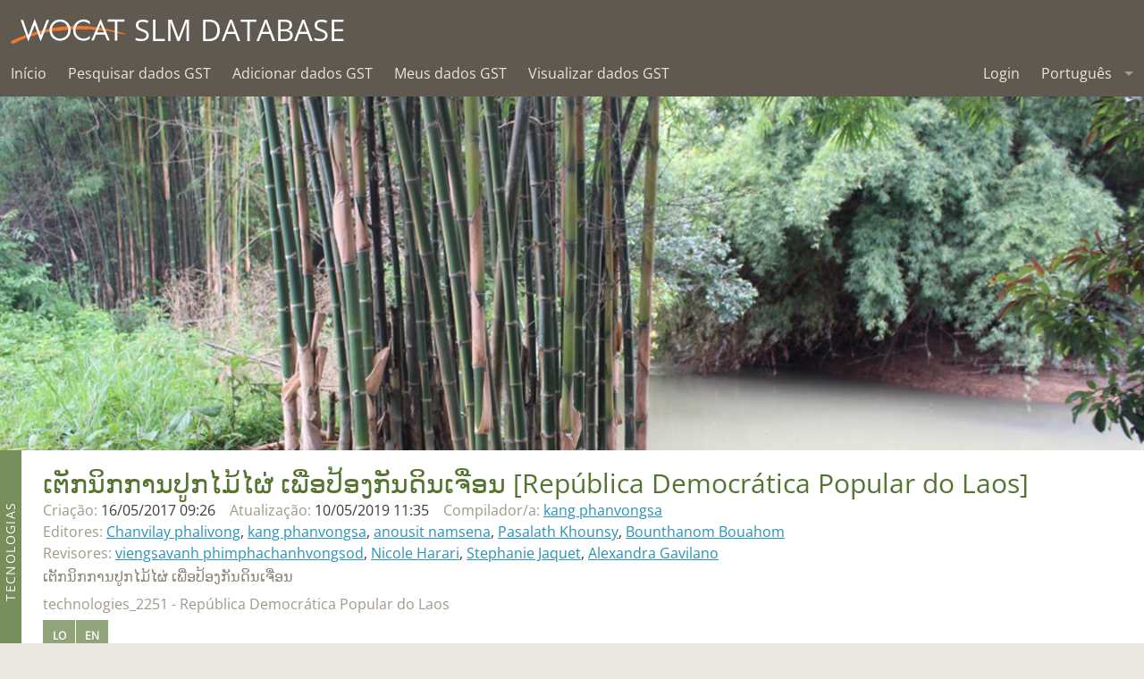

--- FILE ---
content_type: text/html; charset=utf-8
request_url: https://qcat.wocat.net/pt/wocat/technologies/view/permalink/4825/
body_size: 53435
content:










<!DOCTYPE html>
<html lang="en">
<head>
    <meta charset="utf-8"/>
    <meta http-equiv="X-UA-Compatible" content="IE=edge">
    <title>Tecnologias WOCAT GST</title>
    <meta name="description"
          content="WOCAT is an established global network which supports innovation and decision-making processes in Sustainable Land Management.">
    <meta name="viewport" content="width=device-width, initial-scale=1">
    <meta http-equiv="content-language" content="pt"/>
    
        <meta name="google-site-verification" content="oFzUMmTIAjPz6VBn5VtJslq-N8lbHiKU-kOPnkNBUgA"/>
    

    <script src="//unpkg.com/alpinejs" defer></script>

    <link rel="stylesheet" href="/static/css/app.css"/>
    <link rel="stylesheet" href="/static/css/jquery-ui.min.css"/>
    <link rel="stylesheet" href="/static/chosen.css" >
    <style>
        .leaflet-container {
            height: 100%;
        }

        

        
    </style>
    <link rel="stylesheet" href="/static/css/ol3gm.css" type="text/css">
    <link rel="stylesheet" href="/static/css/ol.css" type="text/css">

    
    
    <link rel="stylesheet" href="/static/introjs.min.css"/>

    

    <meta property="og:image" content="qcat.wocat.net/static/assets/img/wocat_logo.svg"/>
    <meta property="og:title" content="wocat.net"/>
    <meta property="og:url" content="https://qcat.wocat.net/pt/wocat/technologies/view/permalink/4825/"/>
    <meta property="og:site_name" content="wocat.net"/>
    <meta property="og:description"
          content="WOCAT is an established global network which supports innovation and decision-making processes in Sustainable Land Management."/>

    <link rel="apple-touch-icon" sizes="180x180" href="/static/assets/favicons/apple-touch-icon.png">
    <link rel="icon" type="image/png" href="/static/assets/favicons/favicon-32x32.png" sizes="32x32">
    <link rel="icon" type="image/png" href="/static/assets/favicons/favicon-16x16.png" sizes="16x16">
    <link rel="manifest" href="/static/assets/favicons/manifest.json">
    <link rel="mask-icon" href="/static/assets/favicons/safari-pinned-tab.svg" color="#5bbad5">
    <meta name="theme-color" content="#ffffff">

    



<script src="/static/leaflet/leaflet.js"></script>




<script id="force-img-path" type="application/json">false</script>
<script id="Control-ResetView-ICON" type="application/json">"/static/leaflet/images/reset-view.png"</script>
<script src="/static/leaflet/leaflet.extras.js"></script>

<script id="with-forms" type="application/json">false</script>

<script id="Control-ResetView-TITLE" type="application/json">"Reset view"</script>

<script src="/static/leaflet/draw/leaflet.draw.i18n.js"></script>

    
<link rel="stylesheet" href="/static/leaflet/leaflet.css" />
<link rel="stylesheet" href="/static/leaflet/leaflet.extras.css" />



    <link rel="stylesheet" href="/static/MarkerCluster.css">
    <link rel="stylesheet" href="/static/MarkerCluster.Default.css">
    <script src="/static/leaflet.markercluster.js"></script>
</head>

<body class="layout-tech is-technologies">



<div style="display:none;">
    <span data-tooltip="" title=""></span>
</div>


<svg style="display: none;"><defs> <path d="M23.9649315,21.9100196 C12.3240548,21.9100196 2.92383562,24.0618827 2.92383562,26.7163411 L2.92383562,28.1096744 C2.92383562,30.7641327 12.3240548,32.9159958 23.9649315,32.9159958 C35.6058082,32.9159958 45.0060274,30.7641327 45.0060274,28.1096744 L45.0060274,26.7163411 C45.0060274,24.0618827 35.6058082,21.9100196 23.9649315,21.9100196 L23.9649315,21.9100196 Z" id="Group-path-1"/> <mask id="Group-mask-2" maskContentUnits="userSpaceOnUse" maskUnits="objectBoundingBox" x="0" y="0" width="42.0821918" height="11.0059762" fill="white"> <use xlink:href="#Group-path-1"/> </mask> <path d="M12.2917699,5.13587917 C12.2917699,7.74001012 10.2461808,9.85104583 7.72278356,9.85104583 C5.19949589,9.85104583 3.15379726,7.74001012 3.15379726,5.13587917 C3.15379726,2.53174821 5.19949589,0.4207125 7.72278356,0.4207125 C10.2461808,0.4207125 12.2917699,2.53174821 12.2917699,5.13587917 L12.2917699,5.13587917 Z" id="Group-path-3"/> <mask id="Group-mask-4" maskContentUnits="userSpaceOnUse" maskUnits="objectBoundingBox" x="0" y="0" width="9.1379726" height="9.43033333" fill="white"> <use xlink:href="#Group-path-3"/> </mask> <path d="M11.3804493,17.8205054 C11.3804493,17.8205054 10.0000004,15.5 9.62702466,14.4276482 C8.50000043,11 6.48543562,12.2980649 5.3165589,11.1671125 C2.61792877,8.55630893 1.7366137,10.8086006 1.7366137,10.8086006 C1.7366137,10.8086006 0.129271233,14.7292732 0.0562849315,17.0666125 C0.0191342466,18.2525292 0.696942466,20.292428 1.37354521,22.0145292 C2.55425753,20.2761423 6.24291507,18.7847554 11.3536,17.8428982 L11.3804493,17.8205054 Z" id="Group-path-5"/> <mask id="Group-mask-6" maskContentUnits="userSpaceOnUse" maskUnits="objectBoundingBox" x="0" y="0" width="11.325625" height="12.1086148" fill="white"> <use xlink:href="#Group-path-5"/> </mask> <path d="M12.2917699,5.13587917 C12.2917699,7.74001012 10.2461808,9.85104583 7.72278356,9.85104583 C5.19949589,9.85104583 3.15379726,7.74001012 3.15379726,5.13587917 C3.15379726,2.53174821 5.19949589,0.4207125 7.72278356,0.4207125 C10.2461808,0.4207125 12.2917699,2.53174821 12.2917699,5.13587917 L12.2917699,5.13587917 Z" id="Group-path-7"/> <mask id="Group-mask-8" maskContentUnits="userSpaceOnUse" maskUnits="objectBoundingBox" x="0" y="0" width="9.1379726" height="9.43033333" fill="white"> <use xlink:href="#Group-path-7"/> </mask> <path d="M11.3804493,17.8205054 C11.3804493,17.8205054 10.0000004,15.5 9.62702466,14.4276482 C8.50000043,11 6.48543562,12.2980649 5.3165589,11.1671125 C2.61792877,8.55630893 1.7366137,10.8086006 1.7366137,10.8086006 C1.7366137,10.8086006 0.129271233,14.7292732 0.0562849315,17.0666125 C0.0191342466,18.2525292 0.696942466,20.292428 1.37354521,22.0145292 C2.55425753,20.2761423 6.24291507,18.7847554 11.3536,17.8428982 L11.3804493,17.8205054 Z" id="Group-path-9"/> <mask id="Group-mask-10" maskContentUnits="userSpaceOnUse" maskUnits="objectBoundingBox" x="0" y="0" width="11.325625" height="12.1086148" fill="white"> <use xlink:href="#Group-path-9"/> </mask> <path d="M17.9220493,16.8929 L19.5189808,19.9818702 C20.9519671,19.9116381 26.0303233,19.8918464 27.0312,19.9250964 L28.7897753,16.3759417 L31.2946521,20.0295964 C31.2946521,20.0295964 31.5540493,20.1878167 32.6171726,20.2972929 C31.6603507,17.8931143 29.908789,13.5781917 29.4002959,12.9059536 C28.1621589,11.2691262 26.7005699,11.1397452 26.4307616,11.1245905 L20.6772274,11.1509417 C20.6772274,11.1509417 19.0333918,11.122894 17.6635288,12.9338881 C17.1492274,13.6138167 15.3631452,18.0133345 14.4141041,20.3959119 C15.4716384,20.2727512 15.7331178,20.0881798 15.7331178,20.0881798 L17.9220493,16.8929 Z" id="Group-path-11"/> <mask id="Group-mask-12" maskContentUnits="userSpaceOnUse" maskUnits="objectBoundingBox" x="0" y="0" width="18.2030685" height="9.27132143" fill="white"> <use xlink:href="#Group-path-11"/> </mask> <path d="M18.9466411,4.77168036 C18.9466411,7.37581131 20.9922301,9.48684702 23.5156274,9.48684702 C26.0389151,9.48684702 28.0846137,7.37581131 28.0846137,4.77168036 C28.0846137,2.1675494 26.0389151,0.0565136905 23.5156274,0.0565136905 C20.9922301,0.0565136905 18.9466411,2.1675494 18.9466411,4.77168036 L18.9466411,4.77168036 Z" id="Group-path-13"/> <mask id="Group-mask-14" maskContentUnits="userSpaceOnUse" maskUnits="objectBoundingBox" x="0" y="0" width="9.1379726" height="9.43033333" fill="white"> <use xlink:href="#Group-path-13"/> </mask> <path d="M23.9649315,34.8386488 C17.1122192,34.8386488 11.0370411,34.0927857 7.19780822,32.937744 L7.19780822,33.0858988 C7.19780822,35.7403571 14.6929315,37.8922202 23.9649315,37.8922202 C33.2369315,37.8922202 40.7320548,35.7403571 40.7320548,33.0858988 L40.7320548,32.937744 C36.8928219,34.0927857 30.8176438,34.8386488 23.9649315,34.8386488 L23.9649315,34.8386488 Z" id="Group-path-15"/> <mask id="Group-mask-16" maskContentUnits="userSpaceOnUse" maskUnits="objectBoundingBox" x="0" y="0" width="33.5342466" height="4.95447619" fill="white"> <use xlink:href="#Group-path-15"/> </mask> </defs><symbol viewBox="0 0 72 72" id="icon-Group"><title>icon/Group</title><desc>Created with Sketch.</desc> <!-- Generator: Sketch 3.8.3 (29802) - http://www.bohemiancoding.com/sketch -->    <g id="Group-Icons" stroke="none" stroke-width="1" fill="none" fill-rule="evenodd"> <g id="Group-icon/approach"> <g> <g id="Group-approach" fill="#D26929" fill-opacity="0.799999952"> <rect id="Group-Rectangle-path" x="0" y="0" width="72" height="72"/> </g> <g id="Group-Group-4" transform="translate(12.000000, 18.000000)" stroke="#FFFFFF"> <use id="Group-Stroke-1" mask="url(#Group-mask-2)" stroke-width="4" xlink:href="#Group-path-1"/> <g id="Group-Group" transform="translate(0.000000, 3.000000)" stroke-width="4"> <use id="Group-Stroke-3" mask="url(#Group-mask-4)" xlink:href="#Group-path-3"/> <use id="Group-Stroke-5" mask="url(#Group-mask-6)" xlink:href="#Group-path-5"/> </g> <g id="Group-Group-Copy" transform="translate(41.500000, 14.500000) scale(-1, 1) translate(-41.500000, -14.500000) translate(35.000000, 3.000000)" stroke-width="4"> <use id="Group-Stroke-3" mask="url(#Group-mask-8)" xlink:href="#Group-path-7"/> <use id="Group-Stroke-5" mask="url(#Group-mask-10)" xlink:href="#Group-path-9"/> </g> <use id="Group-Stroke-11" mask="url(#Group-mask-12)" stroke-width="4" xlink:href="#Group-path-11"/> <use id="Group-Stroke-13" mask="url(#Group-mask-14)" stroke-width="4" xlink:href="#Group-path-13"/> <use id="Group-Stroke-15" mask="url(#Group-mask-16)" stroke-width="4" xlink:href="#Group-path-15"/> </g> </g> </g> </g> </symbol><symbol viewBox="0 0 100 100" id="icon-alert"><title>alert</title> <g> <path d="M91.17,81.374l0.006-0.004l-0.139-0.24c-0.068-0.128-0.134-0.257-0.216-0.375l-37.69-65.283
		c-0.611-1.109-1.776-1.87-3.133-1.87c-1.47,0-2.731,0.887-3.285,2.153l-0.004-0.002L9.312,80.529l0.036,0.021
		c-0.505,0.618-0.82,1.397-0.82,2.257c0,1.982,1.607,3.59,3.588,3.59h0h75.767v0c1.982,0,3.589-1.607,3.589-3.589
		C91.472,82.297,91.362,81.814,91.17,81.374z M50.035,79.617c-2.874,0-5.201-2.257-5.201-5.13c0-2.874,2.326-5.2,5.201-5.2
		c2.803,0,5.13,2.325,5.13,5.2C55.166,77.36,52.838,79.617,50.035,79.617z M55.165,34.25v28.299h-0.002
		c0,0.005,0.002,0.01,0.002,0.016c0,1.173-0.95,2.094-2.094,2.094c-0.005,0-0.009-0.001-0.014-0.001v0.001h-6.093
		c-1.174,0-2.123-0.921-2.123-2.094c0-0.005,0.002-0.01,0.002-0.016h-0.002V34.326c-0.001-0.026-0.008-0.051-0.008-0.077
		c0-1.117,0.865-1.996,1.935-2.078v-0.016h6.288v0.001c1.149,0.007,2.074,0.897,2.103,2.039h0.005v0.053V34.25
		C55.166,34.25,55.165,34.25,55.165,34.25z"/> </g> </symbol><symbol viewBox="0 0 48 38" id="icon-approach"><title>approach</title><desc>Created with Sketch.</desc> <!-- Generator: Sketch 3.8.3 (29802) - http://www.bohemiancoding.com/sketch -->    <g id="approach-Icons" stroke="none" stroke-width="1" fill="none" fill-rule="evenodd"> <path d="M23.9101072,23.853506 L23.9101072,23.853506 C18.3855999,23.853506 13.2304076,24.3513917 9.46989042,25.2109594 C7.7151178,25.6120601 6.34359021,26.0763016 5.47115329,26.5481679 C5.12267359,26.7366466 4.89215084,26.9062266 4.78655266,27.0243206 C4.81047971,26.9975622 4.86901131,26.8656464 4.86901131,26.6598274 L4.86901131,28.0531607 C4.86901131,27.8473417 4.81047971,27.7154259 4.78655266,27.6886675 C4.89215084,27.8067615 5.12267359,27.9763415 5.47115329,28.1648202 C6.34359021,28.6366865 7.7151178,29.100928 9.46989042,29.5020287 C13.2304076,30.3615964 18.3855999,30.8594821 23.9101072,30.8594821 C29.4346146,30.8594821 34.5898068,30.3615964 38.350324,29.5020287 C40.1050966,29.100928 41.4766242,28.6366865 42.3490611,28.1648202 C42.6975408,27.9763415 42.9280636,27.8067615 43.0336617,27.6886675 C43.0097347,27.7154259 42.9512031,27.8473417 42.9512031,28.0531607 L42.9512031,26.6598274 C42.9512031,26.8656464 43.0097347,26.9975622 43.0336617,27.0243206 C42.9280636,26.9062266 42.6975408,26.7366466 42.3490611,26.5481679 C41.4766242,26.0763016 40.1050966,25.6120601 38.350324,25.2109594 C34.5898068,24.3513917 29.4346146,23.853506 23.9101072,23.853506 L23.9101072,23.853506 L23.9101072,23.853506 L23.9101072,23.853506 Z M23.9101072,21.853506 C35.5509839,21.853506 44.9512031,24.005369 44.9512031,26.6598274 L44.9512031,28.0531607 C44.9512031,30.707619 35.5509839,32.8594821 23.9101072,32.8594821 C12.2692305,32.8594821 2.86901131,30.707619 2.86901131,28.0531607 L2.86901131,26.6598274 C2.86901131,24.005369 12.2692305,21.853506 23.9101072,21.853506 L23.9101072,21.853506 L23.9101072,21.853506 Z M12.2369456,8.07936548 C12.2369456,10.6834964 10.1913565,12.7945321 7.66795926,12.7945321 C5.14467159,12.7945321 3.09897296,10.6834964 3.09897296,8.07936548 C3.09897296,5.47523452 5.14467159,3.36419881 7.66795926,3.36419881 C10.1913565,3.36419881 12.2369456,5.47523452 12.2369456,8.07936548 L12.2369456,8.07936548 L12.2369456,8.07936548 Z M10.2369456,8.07936548 C10.2369456,6.56595471 9.07244669,5.36419881 7.66795926,5.36419881 C6.2635359,5.36419881 5.09897296,6.56600092 5.09897296,8.07936548 C5.09897296,9.59273003 6.2635359,10.7945321 7.66795926,10.7945321 C9.07244669,10.7945321 10.2369456,9.59277624 10.2369456,8.07936548 L10.2369456,8.07936548 L10.2369456,8.07936548 Z M1.3187209,24.9580155 C0.642118163,23.2359143 -0.0356900559,21.1960155 0.00146062899,20.0100988 C0.0744469304,17.6727595 1.6817894,13.7520869 1.6817894,13.7520869 C1.6817894,13.7520869 2.56310446,11.4997952 5.2617346,14.1105988 C6.43061131,15.2415512 8.44517612,13.9434863 9.57220036,17.3711345 C9.94517612,18.4434863 11.325625,20.7639917 11.325625,20.7639917 C11.325625,20.7639917 2.49943323,23.2196286 1.3187209,24.9580155 L1.3187209,24.9580155 L1.3187209,24.9580155 Z M7.6722679,17.9958398 C7.36977717,17.0758668 7.18609594,16.8910752 6.81241047,16.7814557 C6.69772796,16.7478139 6.59891102,16.7260817 6.28747853,16.6642713 C5.17277093,16.443034 4.5685251,16.2228017 3.87110465,15.5480091 C3.55040866,15.2377501 3.43558759,14.7656938 3.33000683,15.0530689 C3.13575132,15.5818034 2.85760909,16.3518048 2.74527851,16.7030101 C2.57657055,17.2304811 2.42975249,17.7387613 2.31126035,18.2143854 C2.12231019,18.972826 2.01481488,19.6136563 2.00048,20.0727212 C1.98217204,20.657144 2.30368888,21.5764574 2.30368888,21.5764574 L8.29594916,19.380135 C8.29594916,19.380135 7.84217058,18.4852166 7.6722679,17.9958398 L7.6722679,17.9958398 L7.6722679,17.9958398 Z M35.6534058,8.07936548 C35.6534058,5.47523452 37.6989949,3.36419881 40.2223921,3.36419881 C42.7456798,3.36419881 44.7913784,5.47523452 44.7913784,8.07936548 C44.7913784,10.6834964 42.7456798,12.7945321 40.2223921,12.7945321 C37.6989949,12.7945321 35.6534058,10.6834964 35.6534058,8.07936548 L35.6534058,8.07936548 L35.6534058,8.07936548 Z M37.6534058,8.07936548 C37.6534058,9.59277624 38.8179047,10.7945321 40.2223921,10.7945321 C41.6268155,10.7945321 42.7913784,9.59273003 42.7913784,8.07936548 C42.7913784,6.56600092 41.6268155,5.36419881 40.2223921,5.36419881 C38.8179047,5.36419881 37.6534058,6.56595471 37.6534058,8.07936548 L37.6534058,8.07936548 L37.6534058,8.07936548 Z M38.318151,17.3711345 C39.4451753,13.9434863 41.4597401,15.2415512 42.6286168,14.1105988 C45.3272469,11.4997952 46.208562,13.7520869 46.208562,13.7520869 C46.208562,13.7520869 47.8159045,17.6727595 47.8888908,20.0100988 C47.9260415,21.1960155 47.2482332,23.2359143 46.5716305,24.9580155 C45.3909182,23.2196286 41.7022606,21.7282417 36.5915757,20.7863845 L36.5647264,20.7639917 C36.5647264,20.7639917 37.9451753,18.4434863 38.318151,17.3711345 L38.318151,17.3711345 L38.318151,17.3711345 Z M45.5778555,21.723033 C45.5778555,21.723033 45.9004979,20.4119389 45.8898651,20.0725208 C45.8755365,19.6136563 45.7680412,18.972826 45.579091,18.2143854 C45.4605989,17.7387613 45.3137808,17.2304811 45.1450729,16.7030101 C44.971689,16.1609196 44.785099,15.6288378 44.5987117,15.1314951 C44.4879281,14.835888 44.3399427,15.2377501 44.0193208,15.5479374 C43.3218263,16.2228017 42.7175805,16.443034 41.6028729,16.6642713 C41.2914404,16.7260817 41.1926234,16.7478139 41.0779409,16.7814557 C40.7042555,16.8910752 40.5205742,17.0758668 40.2071535,18.0281504 C40.0762468,18.4045233 39.8757563,18.8515972 39.6117284,19.3767085 C39.5551216,19.4892908 39.4955942,19.6054601 39.4332059,19.7252888 C39.3744226,19.8381934 45.5778555,21.723033 45.5778555,21.723033 L45.5778555,21.723033 L45.5778555,21.723033 Z M15.6782935,20.0316661 C15.6782935,20.0316661 15.4168141,20.2162375 14.3592798,20.3393982 C15.3083209,17.9568208 17.0944031,13.557303 17.6087045,12.8773744 C18.9785675,11.0663804 20.6224031,11.094428 20.6224031,11.094428 L26.3759373,11.0680768 C26.6457456,11.0832315 28.1073346,11.2126125 29.3454716,12.8494399 C29.8539647,13.521678 31.6055264,17.8366006 32.5623483,20.2407792 C31.499225,20.131303 31.2398278,19.9730827 31.2398278,19.9730827 L28.734951,16.319428 L26.9763757,19.8685827 C25.975499,19.8353327 20.8971428,19.8551244 19.4641565,19.9253565 L17.867225,16.8363863 L15.6782935,20.0316661 L15.6782935,20.0316661 L15.6782935,20.0316661 Z M19.6438508,15.9179088 L20.6721866,17.8903542 L25.7493884,17.8401666 L26.9428764,15.4314706 C26.9428764,15.4314706 27.6894554,13.9770064 27.6587955,13.939606 C27.3505749,13.5636236 27.0301265,13.3270793 26.7056509,13.1871622 C26.5043596,13.1003634 26.3570838,13.0701702 26.2637768,13.0649293 L26.3850972,13.0680558 L20.5882835,13.0941369 C20.6343262,13.0946015 20.5659063,13.1033491 20.4345418,13.1439752 C20.1572862,13.2297199 19.8672294,13.3927944 19.5763493,13.6660556 C19.4489932,13.7856977 19.3245814,13.9242099 19.2037872,14.0839029 C19.1582333,14.1441271 18.9615973,14.5389606 18.9615973,14.5389606 L19.6438508,15.9179088 L19.6438508,15.9179088 L19.6438508,15.9179088 Z M18.8918168,4.71516667 C18.8918168,2.11103571 20.9374058,0 23.4608031,0 C25.9840908,0 28.0297894,2.11103571 28.0297894,4.71516667 C28.0297894,7.31929762 25.9840908,9.43033333 23.4608031,9.43033333 C20.9374058,9.43033333 18.8918168,7.31929762 18.8918168,4.71516667 L18.8918168,4.71516667 L18.8918168,4.71516667 Z M20.8918168,4.71516667 C20.8918168,6.22857743 22.0563157,7.43033333 23.4608031,7.43033333 C24.8652265,7.43033333 26.0297894,6.22853122 26.0297894,4.71516667 C26.0297894,3.20180211 24.8652265,2 23.4608031,2 C22.0563157,2 20.8918168,3.2017559 20.8918168,4.71516667 L20.8918168,4.71516667 L20.8918168,4.71516667 Z M40.6772305,32.8812304 L40.6772305,33.0293851 C40.6772305,35.6838435 33.1821072,37.8357065 23.9101072,37.8357065 C14.6381072,37.8357065 7.14298392,35.6838435 7.14298392,33.0293851 L7.14298392,32.8812304 C10.9822168,34.036272 17.0573949,34.7821351 23.9101072,34.7821351 C30.7628195,34.7821351 36.8379976,34.036272 40.6772305,32.8812304 L40.6772305,32.8812304 L40.6772305,32.8812304 Z" id="approach-approach" fill="#000000"/> </g> </symbol><symbol viewBox="0 0 16 16" id="icon-bin"><title>bin</title> <path class="path1" d="M2 5v10c0 0.55 0.45 1 1 1h9c0.55 0 1-0.45 1-1v-10h-11zM5 14h-1v-7h1v7zM7 14h-1v-7h1v7zM9 14h-1v-7h1v7zM11 14h-1v-7h1v7z"/><path class="path2" d="M13.25 2h-3.25v-1.25c0-0.412-0.338-0.75-0.75-0.75h-3.5c-0.412 0-0.75 0.338-0.75 0.75v1.25h-3.25c-0.413 0-0.75 0.337-0.75 0.75v1.25h13v-1.25c0-0.413-0.338-0.75-0.75-0.75zM9 2h-3v-0.987h3v0.987z"/> </symbol><symbol viewBox="0 0 53 44" id="icon-biodiversity"><title>biodiversity</title><desc>Created with Sketch.</desc> <!-- Generator: Sketch 3.8.3 (29802) - http://www.bohemiancoding.com/sketch -->    <g id="biodiversity-Icons" stroke="none" stroke-width="1" fill="none" fill-rule="evenodd"> <g id="biodiversity-biodiversity" fill="#000000"> <path d="M26.3355332,9.32863553 C25.1680977,5.79911898 20.9912916,4.20823954 17.7001566,6.07407524 L19.1714328,7.1521744 C19.956806,3.46215772 17.119283,0.0666666667 13.3553923,0.0666666667 C9.59373888,0.0666666667 6.75229662,3.46192919 7.53714835,7.15203724 L9.00904114,6.07440853 C5.7202936,4.20699015 1.54395941,5.79666665 0.37728859,9.32905066 C-0.798265674,12.872109 1.63931564,16.5774353 5.42310876,16.9670082 L4.86305269,15.2231809 C2.02994833,17.7287083 2.27086173,22.1431515 5.33824275,24.3318831 C8.39220887,26.5082296 12.7227355,25.38251 14.2668113,21.9624129 L12.4439733,21.9624129 C13.9872547,25.3807503 18.3187403,26.5048263 21.371463,24.3326519 C24.4375707,22.1476534 24.6864406,17.7272578 21.8467819,15.2223417 L21.2878848,16.9669867 C25.0673923,16.5770527 27.5076641,12.8745157 26.3355905,9.32880863 L26.3355332,9.32863553 Z M24.4366506,9.95652471 C25.2051419,12.2813317 23.5992417,14.7179067 21.0826331,14.9775466 L18.8115657,15.211854 L20.5237361,16.7221916 C22.394398,18.3723376 22.2316074,21.2638045 20.2113553,22.7034958 C18.1775761,24.1506374 15.2876876,23.4006744 14.2668113,21.1394538 L13.3553923,19.120679 L12.4439733,21.1394538 C11.4222335,23.4025872 8.53399194,24.153385 6.49942937,22.7034958 C4.47772973,21.2609105 4.32013838,18.3732419 6.18799864,16.7213525 L7.89579527,15.2110194 L5.62794257,14.9775251 C3.10853083,14.7181307 1.50512809,12.2808252 2.27596015,9.95757627 C3.04602934,7.62600461 5.8269445,6.56747929 8.02149736,7.81359147 L9.95625246,8.91218514 L9.49339016,6.73596276 C8.97649313,4.30568732 10.8502946,2.06666667 13.3553923,2.06666667 C15.8620096,2.06666667 17.7326007,4.30508925 17.2152493,6.7358256 L16.7524131,8.91042673 L18.6865255,7.81392476 C20.8837556,6.56825407 23.6665132,7.62816244 24.4367079,9.95669781 L24.4366506,9.95652471 Z" id="biodiversity-Shape" transform="translate(13.355594, 12.756722) scale(-1, 1) translate(-13.355594, -12.756722) "/> <path d="M13.3666667,18.0666667 C16.0162471,18.0666667 18.1717949,15.9517896 18.1717949,13.3333333 C18.1717949,10.7148771 16.0162471,8.6 13.3666667,8.6 C10.7170863,8.6 8.56153846,10.7148771 8.56153846,13.3333333 C8.56153846,15.9517896 10.7170863,18.0666667 13.3666667,18.0666667 L13.3666667,18.0666667 Z M13.3666667,16.0666667 C11.8132185,16.0666667 10.5615385,14.8386032 10.5615385,13.3333333 C10.5615385,11.8280635 11.8132185,10.6 13.3666667,10.6 C14.9201148,10.6 16.1717949,11.8280635 16.1717949,13.3333333 C16.1717949,14.8386032 14.9201148,16.0666667 13.3666667,16.0666667 L13.3666667,16.0666667 Z" id="biodiversity-Oval" transform="translate(13.366667, 13.333333) scale(-1, 1) translate(-13.366667, -13.333333) "/> <path d="M14.3504038,42.7687181 C14.3691791,42.5856984 14.4069488,42.2388867 14.4635181,41.7517554 C14.5580282,40.9379079 14.6709565,40.0305653 14.802096,39.0532423 C15.176599,36.2622424 15.6215486,33.4718753 16.1347415,30.8717763 C16.8898827,27.0458427 17.7276296,23.9739165 18.6280188,21.9614634 C18.8535701,21.4573354 18.6277391,20.8658135 18.1236111,20.6402622 C17.6194831,20.4147108 17.0279611,20.6405419 16.8024098,21.1446699 C15.8260268,23.3269761 14.954643,26.5222451 14.1725957,30.484499 C13.6505636,33.1293817 13.1994128,35.9586379 12.8198614,38.7872613 C12.6870819,39.7768065 12.5726983,40.6958414 12.4768689,41.5210508 C12.4432804,41.8102886 12.4143958,42.0672874 12.3902361,42.2891283 C12.3756629,42.4229432 12.3659576,42.5148107 12.3608454,42.5646166 C12.3044843,43.1140179 12.7041724,43.6050854 13.2535738,43.6614465 C13.8029752,43.7178076 14.2940427,43.3181195 14.3504038,42.7687181 L14.3504038,42.7687181 Z" id="biodiversity-Shape" transform="translate(15.535505, 32.109782) scale(-1, 1) translate(-15.535505, -32.109782) "/> <path d="M41.2009913,9.60548191 C41.2009913,9.42036804 41.3482844,9.27214857 41.5259913,9.27214857 C41.7036982,9.27214857 41.8509913,9.42036804 41.8509913,9.60548191 L41.8509913,19.3832597 C41.8509913,19.5683735 41.7036982,19.716593 41.5259913,19.716593 C41.3482844,19.716593 41.2009913,19.5683735 41.2009913,19.3832597 L41.2009913,9.60548191 L41.2009913,9.60548191 Z M39.2009913,9.60548191 L39.2009913,19.3832597 C39.2009913,20.6701458 40.2408982,21.716593 41.5259913,21.716593 C42.8110844,21.716593 43.8509913,20.6701458 43.8509913,19.3832597 L43.8509913,9.60548191 C43.8509913,8.31859577 42.8110844,7.27214857 41.5259913,7.27214857 C40.2408982,7.27214857 39.2009913,8.31859577 39.2009913,9.60548191 L39.2009913,9.60548191 Z" id="biodiversity-Shape" transform="translate(41.525991, 14.494371) rotate(-30.000000) translate(-41.525991, -14.494371) "/> <path d="M37.8956695,10.2112913 L34.3084528,6.61573578 C33.9183822,6.22475837 33.2852176,6.22402329 32.8942402,6.61409394 C32.5032628,7.00416459 32.5025277,7.63732914 32.8925984,8.02830655 L36.479815,11.6238621 C36.8698857,12.0148395 37.5030502,12.0155746 37.8940276,11.6255039 C38.285005,11.2354333 38.2857401,10.6022687 37.8956695,10.2112913 L37.8956695,10.2112913 Z" id="biodiversity-Shape" transform="translate(35.394134, 9.119799) rotate(-30.000000) translate(-35.394134, -9.119799) "/> <path d="M38.8489898,9.00172761 L42.4388565,5.40617206 C42.8290714,5.0153387 42.8285701,4.38217392 42.4377368,3.99195894 C42.0469034,3.60174396 41.4137387,3.60224525 41.0235237,3.99307861 L37.433657,7.58863416 C37.043442,7.97946752 37.0439433,8.6126323 37.4347767,9.00284728 C37.82561,9.39306226 38.4587748,9.39256097 38.8489898,9.00172761 L38.8489898,9.00172761 Z" id="biodiversity-Shape" transform="translate(39.936257, 6.497403) rotate(-30.000000) translate(-39.936257, -6.497403) "/> <path d="M42.5318852,22.6643441 C42.5318852,24.8031476 41.5216367,25.9990806 40.1730639,26.1035537 C38.946064,26.1986086 37.9687185,25.34819 37.9687185,23.9541219 C37.9687185,22.7996868 38.8927466,21.8865663 40.0568519,21.8865663 L44.1826851,21.8865663 L40.5147055,19.9975387 C40.2308761,19.8513652 39.9478203,19.7080513 39.5916866,19.5295696 C39.560701,19.5140408 38.9239411,19.1956668 38.7492288,19.1077343 C38.1166116,18.7893386 37.6998074,18.5700856 37.3297804,18.3567552 C35.767093,17.4558241 35.2568852,16.7610102 35.2568852,15.4145663 C35.2568852,14.3134557 35.8347683,13.2962167 36.7759582,12.7376306 C37.7139613,12.183341 38.8732452,12.1689525 39.8252548,12.7008754 L41.7189481,13.7594452 L42.6948222,12.0136875 L40.8009556,10.9550209 C39.2272589,10.0757385 37.3089992,10.099547 35.7568442,11.0167578 C34.2063079,11.9369824 33.2568852,13.608237 33.2568852,15.4145663 C33.2568852,17.5733698 34.2040796,18.8632831 36.3308508,20.0894236 C36.7412268,20.3260163 37.1863216,20.560151 37.8500898,20.8942249 C38.0276063,20.9835688 38.6666961,21.3031077 38.6955935,21.3175901 C39.0457201,21.4930613 39.3226841,21.6332908 39.5989983,21.7755939 L40.0568519,19.8865663 C37.7934584,19.8865663 35.9687185,21.6897662 35.9687185,23.9541219 C35.9687185,26.5427946 37.9658258,28.2805395 40.3275398,28.097579 C42.7590281,27.9092131 44.5318852,25.8105036 44.5318852,22.6643441 L42.5318852,22.6643441 L42.5318852,22.6643441 Z" id="biodiversity-Shape" transform="translate(38.894385, 19.211295) rotate(-30.000000) translate(-38.894385, -19.211295) "/> <path d="M41.2868587,18.0274904 C41.2868587,21.1615507 43.0600656,23.2569518 45.4891241,23.4502287 C47.8519855,23.6382384 49.8500254,21.9066726 49.8500254,19.3172682 C49.8500254,17.0529125 48.0252856,15.2497127 45.761892,15.2497127 L46.2197456,17.1387403 C46.4960599,16.9964371 46.7730238,16.8562076 47.1231504,16.6807364 C47.1520478,16.6662541 47.7911376,16.3467151 47.9686541,16.2573713 C48.6324223,15.9232974 49.0775171,15.6891626 49.4878931,15.4525699 C51.6146644,14.2264294 52.5618587,12.9365161 52.5618587,10.7777127 C52.5618587,8.97138333 51.612436,7.30012873 50.0635317,6.38087063 C48.5097447,5.46269335 46.591485,5.4388848 45.0179617,6.3180703 L43.1239217,7.37683385 L44.0997958,9.12259149 L45.9936624,8.06392482 C46.9454987,7.53209881 48.1047826,7.5464873 49.0444178,8.10174343 C49.9839756,8.65936305 50.5618587,9.67660198 50.5618587,10.7777127 C50.5618587,12.1241565 50.0516509,12.8189705 48.4889635,13.7199015 C48.1189365,13.933232 47.7021324,14.1524849 47.0695151,14.4708806 C46.8948028,14.5588131 46.2580429,14.8771871 46.2270574,14.8927159 C45.8709236,15.0711977 45.5878678,15.2145115 45.3040384,15.3606851 L41.6360588,17.2497127 L45.761892,17.2497127 C46.9259973,17.2497127 47.8500254,18.1628331 47.8500254,19.3172682 C47.8500254,20.7094564 46.8752802,21.5542021 45.64776,21.45653 C44.2979838,21.3491301 43.2868587,20.1542821 43.2868587,18.0274904 L41.2868587,18.0274904 L41.2868587,18.0274904 Z" id="biodiversity-Shape" transform="translate(46.924359, 14.569617) rotate(-30.000000) translate(-46.924359, -14.569617) "/> <path d="M26.0603248,38.1931786 C30.0279109,41.192476 35.7395488,38.3421627 35.7395488,33.3319707 C35.7395488,28.3205122 30.0246031,25.4698912 26.0558963,28.4730897 L20.0490429,32.5015739 L18.811336,33.3320399 L20.049107,34.1624104 L26.1062499,38.2259025 L26.0603248,38.1931786 Z M27.2204667,36.565023 L21.1633239,32.5015309 L21.1633879,34.1623674 L27.2164927,30.1009071 C29.9129646,28.0624569 33.7395488,29.9711612 33.7395488,33.3319707 C33.7395488,36.6918984 29.9154171,38.600278 27.2663918,36.5977468 L27.2204667,36.565023 Z" id="biodiversity-Shape" transform="translate(27.275442, 33.331951) scale(-1, 1) rotate(46.000000) translate(-27.275442, -33.331951) "/> <path d="M28.5841773,37.1984203 L16.0105314,37.1984203 C15.4582466,37.1984203 15.0105314,37.6461356 15.0105314,38.1984203 C15.0105314,38.7507051 15.4582466,39.1984203 16.0105314,39.1984203 L28.5841773,39.1984203 C29.1364621,39.1984203 29.5841773,38.7507051 29.5841773,38.1984203 C29.5841773,37.6461356 29.1364621,37.1984203 28.5841773,37.1984203 L28.5841773,37.1984203 Z" id="biodiversity-Shape" transform="translate(22.297354, 38.198420) scale(-1, 1) rotate(46.000000) translate(-22.297354, -38.198420) "/> </g> </g> </symbol><symbol viewBox="0 0 44 44" id="icon-carbon"><title>carbon</title><desc>Created with Sketch.</desc> <!-- Generator: Sketch 3.8.3 (29802) - http://www.bohemiancoding.com/sketch -->    <g id="carbon-Icons" stroke="none" stroke-width="1" fill="none" fill-rule="evenodd"> <g id="carbon-carbon" fill="#000000"> <path d="M44,0 L42.7551787,0.136715916 C42.6681564,0.146273386 42.5044241,0.165548528 42.2690765,0.195236636 C41.8798984,0.244329808 41.4293253,0.305224221 40.9224479,0.378617499 C39.4773449,0.587861102 37.8683675,0.855455291 36.1361721,1.1870284 C31.1849359,2.1347834 26.2324447,3.40603802 21.6017025,5.04809017 C13.1517764,8.04441751 6.72415536,11.9319875 3.12789457,16.8887389 C-1.35721047,23.0705905 -1.13334247,30.5329866 4.54225632,39.1699194 L4.65638824,39.3436014 L4.83006115,39.457732 C13.4666239,45.1333192 20.9287504,45.3572066 27.1105259,40.8721729 C32.0672642,37.2759346 35.9549311,30.8483139 38.9514201,22.3983893 C40.5935587,17.7676539 41.8649153,12.8151711 42.8127787,7.86394325 C43.1443897,6.13175074 43.41202,4.52277578 43.6212967,3.0776746 C43.6947017,2.57079756 43.7556065,2.12022466 43.8047088,1.73104647 C43.8344025,1.49569829 43.8536816,1.33196523 43.8632413,1.24494177 L44,0 Z M41.7850088,2.50394014 C41.7850088,2.50394014 41.3158294,5.51870088 40.9891524,7.23099118 C40.0561939,12.1211291 38.8054696,17.0100038 37.1959113,21.5644807 C30.6427688,40.1075418 20.6391905,47.390361 5.97563253,37.7209304 L6.26431937,38.0106183 C-3.37182928,23.296203 3.88598779,13.2582849 22.3655069,6.68293782 C26.904397,5.06791865 31.7765394,3.81298582 36.6499407,2.87692025 C38.3563707,2.54915525 39.9404009,2.28480369 41.3608141,2.07842743 C41.5482471,2.05119471 41.7276461,2.025737 41.8987339,2.00201731 C42.1804377,1.96296175 41.7850088,2.50394014 41.7850088,2.50394014 Z" id="carbon-Combined-Shape"/> <path d="M13,29.5858017 L19,23.5857307 L19,17 C19,16.4477153 19.4477153,16 20,16 C20.5522847,16 21,16.4477153 21,17 L21,21.585707 L27,15.585636 L27,13 C27,12.4477153 27.4477153,12 28,12 C28.5522847,12 29,12.4477153 29,13 L29,15 L31,15 C31.5522847,15 32,15.4477153 32,16 C32,16.5522847 31.5522847,17 31,17 L28.4140632,17 L22.4141342,23 L27,23 C27.5522847,23 28,23.4477153 28,24 C28,24.5522847 27.5522847,25 27,25 L20.4141579,25 L14.4142289,31 L22,31 C22.5522847,31 23,31.4477153 23,32 C23,32.5522847 22.5522847,33 22,33 L12.4142525,33 L2.70729703,42.7070704 C2.31677525,43.0975972 1.68356156,43.0976499 1.29297468,42.7071882 C0.902387804,42.3167265 0.902335036,41.6836102 1.29285682,41.2930834 L11,31.5858254 L11,22 C11,21.4477153 11.4477153,21 12,21 C12.5522847,21 13,21.4477153 13,22 L13,29.5858017 Z" id="carbon-Combined-Shape"/> </g> </g> </symbol><symbol viewBox="0 0 13 24" id="icon-caret_left"><title>caret_left</title><desc>Created with Sketch.</desc> <!-- Generator: Sketch 39 (31667) - http://www.bohemiancoding.com/sketch -->    <g id="caret_left-Icons" stroke="none" stroke-width="1" fill="none" fill-rule="evenodd"> <path d="M12.7160091,22.3509078 C13.0946636,22.7304344 13.0946636,23.3401886 12.7160091,23.7169245 C12.3373546,24.0936605 11.7255733,24.0950558 11.3469188,23.7169245 L0.283990871,12.6827466 C-0.0946636235,12.3060106 -0.0946636235,11.6962565 0.283990871,11.3167299 L11.3469188,0.282551976 C11.7255733,-0.0941839921 12.3373546,-0.0941839921 12.7160091,0.282551976 C13.0946636,0.660683263 13.0946636,1.27183272 12.7160091,1.64856869 L2.62656233,12.0004359 L12.7160091,22.3509078 L12.7160091,22.3509078 Z" id="caret_left-caret_left" fill="#000000"/> </g> </symbol><symbol viewBox="0 0 68.000000 62.000000" id="icon-cbp"><title>cbp</title> <metadata> Created by potrace 1.16, written by Peter Selinger 2001-2019 </metadata> <g transform="translate(0.000000,62.000000) scale(0.100000,-0.100000)" fill="#000000" stroke="none"> <path d="M0 550 c0 -104 70 -223 155 -261 53 -24 163 -24 232 -1 l51 18 11
-55 c6 -31 13 -98 17 -148 l7 -93 32 0 33 0 -5 98 -6 99 30 6 c43 8 88 57 103
112 12 45 10 218 -4 232 -3 3 -25 -12 -50 -33 -24 -21 -64 -55 -88 -75 l-43
-36 -18 37 c-22 47 -83 109 -124 126 -37 16 -129 18 -189 4 -31 -7 -54 -6 -90
5 -27 8 -50 15 -51 15 -2 0 -3 -22 -3 -50z m293 -34 c18 -7 43 -25 57 -40 l24
-27 -37 16 c-20 8 -60 15 -90 15 -53 0 -54 0 -49 -29 4 -26 9 -30 50 -36 62
-9 139 -42 126 -55 -5 -5 -34 -14 -63 -20 -99 -19 -174 21 -217 115 l-24 50
73 7 c39 5 76 10 82 12 19 8 35 6 68 -8z"/> </g> </symbol><symbol viewBox="0 0 48 48" id="icon-chart"><title>chart</title><desc>Created with Sketch.</desc> <!-- Generator: Sketch 39 (31667) - http://www.bohemiancoding.com/sketch -->    <g id="chart-Icons" stroke="none" stroke-width="1" fill="none" fill-rule="evenodd"> <path d="M0,27 C0,45.7006049 22.6901154,55.0080982 35.8491068,41.8491068 L36.5562136,41.142 L35.8491068,40.4348932 L21.7071068,26.2928932 L22,27 L22,7 L22,6 L21,6 C9.40371525,6 0,15.4037153 0,27 Z M20,27.4142136 L33.7638365,41.0763225 C21.7780988,52.0216186 2,43.6007013 2,27 C2,16.839252 9.97995406,8.53877124 20.0132245,8.02519555 L20,27.4142136 Z M47,22 L48,22 L48,21 C48,9.40303996 38.5976095,0 27,0 L26,0 L26,1 L26,21 L26,22 L27,22 L47,22 Z M28,20 L28,2 C37.6778027,2.5217513 45.4963715,10.3178823 46,20 L47,20 L28,20 Z M48,25 L48,24 L47,24 L27,24 L24.5857864,24 L26.2928932,25.7071068 L40.4348932,39.8491068 L41.142,40.5562136 L41.8491068,39.8491068 C45.761605,35.9366086 48,30.6441978 48,25 Z M29,26 L45.9736213,26.0083986 C45.742604,30.4153981 44.0026746,34.5314573 41.0883393,37.7484252 L29,26 Z" id="chart-chart" fill="#000000"/> </g> </symbol><symbol viewBox="0 0 20 20" id="icon-chevron-thin-down"><title>chevron-thin-down</title> <path d="M17.418,6.109c0.272-0.268,0.709-0.268,0.979,0c0.27,0.268,0.271,0.701,0,0.969l-7.908,7.83
	c-0.27,0.268-0.707,0.268-0.979,0l-7.908-7.83c-0.27-0.268-0.27-0.701,0-0.969c0.271-0.268,0.709-0.268,0.979,0L10,13.25
	L17.418,6.109z"/> </symbol><symbol viewBox="0 0 20 20" id="icon-chevron-thin-left"><title>chevron-thin-left</title> <path d="M13.891,17.418c0.268,0.272,0.268,0.709,0,0.979c-0.268,0.27-0.701,0.271-0.969,0l-7.83-7.908
	c-0.268-0.27-0.268-0.707,0-0.979l7.83-7.908c0.268-0.27,0.701-0.27,0.969,0c0.268,0.271,0.268,0.709,0,0.979L6.75,10L13.891,17.418
	z"/> </symbol><symbol viewBox="0 0 20 20" id="icon-chevron-thin-right"><title>chevron-thin-right</title> <path d="M13.25,10L6.109,2.58c-0.268-0.27-0.268-0.707,0-0.979c0.268-0.27,0.701-0.27,0.969,0l7.83,7.908
	c0.268,0.271,0.268,0.709,0,0.979l-7.83,7.908c-0.268,0.271-0.701,0.27-0.969,0c-0.268-0.269-0.268-0.707,0-0.979L13.25,10z"/> </symbol><symbol viewBox="0 0 20 20" id="icon-chevron-thin-up"><title>chevron-thin-up</title> <path d="M2.582,13.891c-0.272,0.268-0.709,0.268-0.979,0s-0.271-0.701,0-0.969l7.908-7.83c0.27-0.268,0.707-0.268,0.979,0
	l7.908,7.83c0.27,0.268,0.27,0.701,0,0.969c-0.271,0.268-0.709,0.268-0.978,0L10,6.75L2.582,13.891z"/> </symbol><symbol viewBox="0 0 50 52" id="icon-climate"><title>climate</title><desc>Created with Sketch.</desc> <!-- Generator: Sketch 3.8.3 (29802) - http://www.bohemiancoding.com/sketch -->    <g id="climate-Icons" stroke="none" stroke-width="1" fill="none" fill-rule="evenodd"> <path d="M32.4267207,41.7237956 L27.8244687,41.7174828 L33.5506713,35.9269411 C33.9390078,35.5342412 33.9354707,34.9010861 33.5427708,34.5127496 C33.150071,34.124413 32.5169159,34.1279502 32.1285793,34.5206501 L23.0276906,43.7237956 L27.6110483,43.6987012 L21.7171372,49.5712388 C21.3259041,49.9610531 21.324754,50.5942171 21.7145683,50.9854501 C22.1043825,51.3766831 22.7375465,51.3778332 23.1287795,50.988019 L32.4267207,41.7237956 Z M30.5474417,50.9603583 L45.5474417,35.9301917 C45.9375735,35.5392753 45.9369375,34.9061106 45.5460211,34.5159788 C45.1551047,34.125847 44.52194,34.1264831 44.1318082,34.5173995 L29.1318082,49.5475661 C28.7416765,49.9384825 28.7423125,50.5716472 29.1332289,50.961779 C29.5241453,51.3519108 30.1573099,51.3512747 30.5474417,50.9603583 L30.5474417,50.9603583 Z M12.2133984,50.961069 L13.627612,49.5468555 C14.0181363,49.1563312 14.0181363,48.5231662 13.627612,48.1326419 C13.2370877,47.7421176 12.6039227,47.7421176 12.2133984,48.1326419 L10.7991849,49.5468555 C10.4086606,49.9373798 10.4086606,50.5705447 10.7991849,50.961069 C11.1897092,51.3515933 11.8228742,51.3515933 12.2133984,50.961069 L12.2133984,50.961069 Z M15.7489323,47.4255351 L17.1631459,46.0113216 C17.5536702,45.6207973 17.5536702,44.9876323 17.1631459,44.597108 C16.7726216,44.2065837 16.1394566,44.2065837 15.7489323,44.597108 L14.3347188,46.0113216 C13.9441945,46.4018458 13.9441945,47.0350108 14.3347188,47.4255351 C14.7252431,47.8160594 15.3584081,47.8160594 15.7489323,47.4255351 L15.7489323,47.4255351 Z M19.2844663,43.8900012 L20.6986798,42.4757876 C21.0892041,42.0852634 21.0892041,41.4520984 20.6986798,41.0615741 C20.3081555,40.6710498 19.6749905,40.6710498 19.2844663,41.0615741 L17.8702527,42.4757876 C17.4797284,42.8663119 17.4797284,43.4994769 17.8702527,43.8900012 C18.260777,44.2805255 18.893942,44.2805255 19.2844663,43.8900012 L19.2844663,43.8900012 Z M22.8200002,40.3544673 L24.2342137,38.9402537 C24.624738,38.5497294 24.624738,37.9165645 24.2342137,37.5260402 C23.8436894,37.1355159 23.2105245,37.1355159 22.8200002,37.5260402 L21.4057866,38.9402537 C21.0152623,39.330778 21.0152623,39.963943 21.4057866,40.3544673 C21.7963109,40.7449916 22.4294759,40.7449916 22.8200002,40.3544673 L22.8200002,40.3544673 Z M26.3555341,36.8189334 L27.3800651,35.7944024 C27.7705894,35.4038781 27.7705894,34.7707131 27.3800651,34.3801888 C26.9895408,33.9896645 26.3563758,33.9896645 25.9658515,34.3801888 L24.9413205,35.4047198 C24.5507962,35.7952441 24.5507962,36.4284091 24.9413205,36.8189334 C25.3318448,37.2094577 25.9650098,37.2094577 26.3555341,36.8189334 L26.3555341,36.8189334 Z M4.62716021,6.03885914 L6.57828805,7.99250132 C6.96856079,8.38327699 7.60172564,8.3836847 7.99250132,7.99341195 C8.38327699,7.6031392 8.3836847,6.96997436 7.99341195,6.57919868 L6.04228411,4.6255565 C5.65201136,4.23478083 5.01884652,4.23437312 4.62807084,4.62464587 C4.23729517,5.01491861 4.23688746,5.64808346 4.62716021,6.03885914 L4.62716021,6.03885914 Z M31.1584759,4.6255565 L29.207348,6.57919868 C28.8170753,6.96997436 28.817483,7.6031392 29.2082587,7.99341195 C29.5990343,8.3836847 30.2321992,8.38327699 30.6224719,7.99250132 L32.5735998,6.03885914 C32.9638725,5.64808346 32.9634648,5.01491861 32.5726891,4.62464587 C32.1819135,4.23437312 31.5487486,4.23478083 31.1584759,4.6255565 L31.1584759,4.6255565 Z M46.2736829,41.00007 C48.2486664,39.4282319 49.4229583,37.0478198 49.4229583,34.4737956 C49.4229583,31.6874209 48.0419157,29.1312757 45.7825266,27.5871813 L46.1355138,28.8111718 C48.1315138,24.2155779 44.3742809,19.1565104 39.3697038,19.7772331 L40.4257281,20.4095879 C38.7877696,16.165318 34.7078336,13.3071289 30.089625,13.3071289 C24.3280374,13.3071289 19.5450738,17.723769 19.0521661,23.4317618 L19.9542789,22.5222403 C14.7590314,23.0137103 10.7562917,27.3866527 10.7562917,32.6404622 C10.7562917,36.2719821 12.676625,39.5727645 15.741357,41.3911443 C16.2163304,41.6729576 16.8298272,41.5163703 17.1116404,41.0413969 C17.3934537,40.5664235 17.2368664,39.9529267 16.761893,39.6711135 C14.2984081,38.2094681 12.7562917,35.5587872 12.7562917,32.6404622 C12.7562917,28.4208514 15.9718377,24.9079082 20.1426378,24.5133508 L20.972993,24.4347993 L21.0447506,23.6038293 C21.4486096,18.9270423 25.3687646,15.3071289 30.089625,15.3071289 C33.8731771,15.3071289 37.2167702,17.6494748 38.5598552,21.1296699 L38.8409863,21.8581355 L39.6158795,21.7620247 C43.0803196,21.3323267 45.6818645,24.8352747 44.3010696,28.0144194 L43.9719283,28.7722349 L44.6540567,29.2384098 C46.3739624,30.4138146 47.4229583,32.355381 47.4229583,34.4737956 C47.4229583,36.4317373 46.5315317,38.238752 45.0282337,39.4351878 C44.5961035,39.7791091 44.5245959,40.4082232 44.8685172,40.8403535 C45.2124385,41.2724838 45.8415526,41.3439913 46.2736829,41.00007 L46.2736829,41.00007 Z M11.0685276,23.6332501 C10.0790496,22.1560012 9.54302,20.4188468 9.54302,18.60038 C9.54302,13.5984877 13.5984877,9.54302 18.60038,9.54302 C20.7201157,9.54302 22.7248022,10.2725309 24.3338178,11.5877262 C24.7614282,11.9372513 25.391421,11.8739505 25.7409461,11.4463401 C26.0904711,11.0187297 26.0271704,10.3887369 25.59956,10.0392118 C23.6367592,8.43483558 21.1860615,7.54302 18.60038,7.54302 C12.4939182,7.54302 7.54302,12.4939182 7.54302,18.60038 C7.54302,20.8181488 8.19841133,22.9421285 9.4068427,24.7462655 C9.7141934,25.2051271 10.3353312,25.327951 10.7941928,25.0206003 C11.2530545,24.7132496 11.3758783,24.0921117 11.0685276,23.6332501 L11.0685276,23.6332501 Z M1,16.2237956 L3.51434,16.2237956 C4.06662475,16.2237956 4.51434,15.7760803 4.51434,15.2237956 C4.51434,14.6715108 4.06662475,14.2237956 3.51434,14.2237956 L1,14.2237956 C0.44771525,14.2237956 0,14.6715108 0,15.2237956 C0,15.7760803 0.44771525,16.2237956 1,16.2237956 L1,16.2237956 Z M17.339625,1 L17.339625,3.51434 C17.339625,4.06662475 17.7873402,4.51434 18.339625,4.51434 C18.8919097,4.51434 19.339625,4.06662475 19.339625,3.51434 L19.339625,1 C19.339625,0.44771525 18.8919097,-3.55271368e-15 18.339625,-3.55271368e-15 C17.7873402,-3.55271368e-15 17.339625,0.44771525 17.339625,1 L17.339625,1 Z" id="climate-climate" fill="#000000"/> </g> </symbol><symbol viewBox="0 0 46 47" id="icon-combination"><title>combination</title><desc>Created with Sketch.</desc> <!-- Generator: Sketch 3.8.3 (29802) - http://www.bohemiancoding.com/sketch -->    <g id="combination-Icons" stroke="none" stroke-width="1" fill="none" fill-rule="evenodd"> <g id="combination-combination" fill="#000000"> <path d="M19.2371788,39.0113568 C19.2895324,39.0776006 19.3852898,39.1953814 19.5212161,39.3574008 C19.7446926,39.6237771 20.001768,39.9196476 20.2892532,40.2377348 C21.1098198,41.1456486 22.0127049,42.0534597 22.973668,42.90331 C24.9851596,44.6822198 26.9798212,45.9731713 28.9047616,46.5658088 C31.2884447,47.2996808 33.4604779,46.9097703 35.1852678,45.1854675 C36.9116173,43.4586297 37.2981131,41.2823406 36.5579072,38.8933101 C35.9630916,36.97353 34.675015,34.9838996 32.9022376,32.9772024 C32.0527451,32.0156184 31.1453126,31.1120215 30.2377774,30.2907131 C29.9198231,30.0029683 29.6240768,29.7456482 29.3578134,29.5219493 C29.1958654,29.3858901 29.078139,29.290037 29.01193,29.2376321 C28.6139459,28.9226252 28.0430992,28.9557308 27.6841976,29.3146323 L19.3146323,37.6841976 C18.955928,38.0429019 18.9226357,38.6133614 19.2371788,39.0113568 L19.2371788,39.0113568 Z M20.8062995,37.7712519 L20.7288459,39.0984111 L29.0984111,30.7288459 L27.7706787,30.8058461 C27.8220164,30.8464803 27.9246902,30.9300776 28.0713024,31.0532525 C28.3193061,31.2616106 28.5966002,31.5028761 28.8957664,31.7736179 C29.7514325,32.5479853 30.6072014,33.4001369 31.4033634,34.3013534 C33.0053267,36.1146975 34.1519625,37.8858509 34.6475036,39.4852205 C35.1813518,41.2082272 34.9324974,42.6094823 33.7710541,43.7712541 C32.6097793,44.9322009 31.2112136,45.1832631 29.4932491,44.6543479 C27.8908178,44.1610023 26.1157813,43.0121929 24.2986124,41.405137 C23.3980576,40.6087102 22.5466455,39.752653 21.7730393,38.8966984 C21.502564,38.5974316 21.2615487,38.3200449 21.0534174,38.0719596 C20.930379,37.9253021 20.8468803,37.8225993 20.8062995,37.7712519 L20.8062995,37.7712519 Z" id="combination-Shape"/> <path d="M30.6201503,39.2059367 L8.55493287,17.1407193 C8.16440858,16.750195 7.5312436,16.750195 7.14071931,17.1407193 C6.75019501,17.5312436 6.75019501,18.1644086 7.14071931,18.5549329 L29.2059367,40.6201503 C29.596461,41.0106746 30.229626,41.0106746 30.6201503,40.6201503 C31.0106746,40.229626 31.0106746,39.596461 30.6201503,39.2059367 L30.6201503,39.2059367 Z" id="combination-Shape"/> <path d="M8.84782609,11.7608696 C8.84782609,10.8699647 7.77068417,10.4237979 7.14071931,11.0537628 L1.05376278,17.1407193 C0.423797923,17.7706842 0.869964715,18.8478261 1.76086957,18.8478261 L7.84782609,18.8478261 C8.40011084,18.8478261 8.84782609,18.4001108 8.84782609,17.8478261 L8.84782609,11.7608696 L8.84782609,11.7608696 Z M6.85251699,17.1636525 L4.18897536,16.8339339 L6.83756545,14.1853438 L6.85251699,17.1636525 Z" id="combination-Shape"/> <path d="M39.2072068,39.7070068 C40.9127308,38.0010003 41.2946883,35.8502651 40.5635828,33.4906063 C39.9765555,31.595963 38.7058697,29.6331953 36.9571976,27.6537841 C36.1194598,26.7055059 35.2246216,25.81445 34.3296806,25.0045393 C34.0161344,24.7207837 33.7244812,24.4670249 33.4618912,24.2464122 C33.3021471,24.1122046 33.1859951,24.0176333 33.1206256,23.965893 C32.7226415,23.6508861 32.1517948,23.6839916 31.7928932,24.0428932 L29.4930885,26.3426979 C29.1025642,26.7332222 29.1025642,27.3663872 29.4930885,27.7569115 C29.8836128,28.1474358 30.5167778,28.1474358 30.9073021,27.7569115 L33.2071068,25.4571068 L31.8793744,25.534107 C31.9298725,25.5740766 32.030972,25.6563921 32.1753802,25.7777154 C32.4197105,25.9829873 32.6929115,26.2206915 32.9876697,26.4874441 C33.8307415,27.2504139 34.673916,28.0900244 35.4583234,28.9779352 C37.0361814,30.7639933 38.1654264,32.5082839 38.6531792,34.0825167 C39.177927,35.7761517 38.9336108,37.1518529 37.7927932,38.2929932 C37.4023242,38.6835727 37.4024137,39.3167377 37.7929932,39.7072068 C38.1835727,40.0976758 38.8167377,40.0975863 39.2072068,39.7070068 L39.2072068,39.7070068 Z" id="combination-Shape"/> <path d="M27.2589256,26.3447121 L12.9571068,12.0428932 C12.5665825,11.6523689 11.9334175,11.6523689 11.5428932,12.0428932 C11.1523689,12.4334175 11.1523689,13.0665825 11.5428932,13.4571068 L25.8447121,27.7589256 C26.2352364,28.1494499 26.8684013,28.1494499 27.2589256,27.7589256 C27.6494499,27.3684013 27.6494499,26.7352364 27.2589256,26.3447121 L27.2589256,26.3447121 Z" id="combination-Shape"/> <path d="M11.25,9.15161133 L11.2455444,11.75 L10,11.75 L10,13.75 L12.25,13.75 C12.8022847,13.75 13.25,13.3022847 13.25,12.75 L13.25,6.75 C13.25,5.85909515 12.1728581,5.41292836 11.5428932,6.04289322 L9.29289322,8.29289322 C8.90236893,8.68341751 8.90236893,9.31658249 9.29289322,9.70710678 C9.68341751,10.0976311 10.3165825,10.0976311 10.7071068,9.70710678 L11.25,9.15161133 Z" id="combination-Shape"/> <path d="M44.2072068,34.7070068 C45.9127308,33.0010003 46.2946883,30.8502651 45.5635828,28.4906063 C44.9765555,26.595963 43.7058697,24.6331953 41.9571976,22.6537841 C41.1194598,21.7055059 40.2246216,20.81445 39.3296806,20.0045393 C39.0161344,19.7207837 38.7244812,19.4670249 38.4618912,19.2464122 C38.3021471,19.1122046 38.1859951,19.0176333 38.1206256,18.965893 C37.7226415,18.6508861 37.1517948,18.6839916 36.7928932,19.0428932 L34.4930885,21.3426979 C34.1025642,21.7332222 34.1025642,22.3663872 34.4930885,22.7569115 C34.8836128,23.1474358 35.5167778,23.1474358 35.9073021,22.7569115 L38.2071068,20.4571068 L36.8793744,20.534107 C36.9298725,20.5740766 37.030972,20.6563921 37.1753802,20.7777154 C37.4197105,20.9829873 37.6929115,21.2206915 37.9876697,21.4874441 C38.8307415,22.2504139 39.673916,23.0900244 40.4583234,23.9779352 C42.0361814,25.7639933 43.1654264,27.5082839 43.6531792,29.0825167 C44.177927,30.7761517 43.9336108,32.1518529 42.7927932,33.2929932 C42.4023242,33.6835727 42.4024137,34.3167377 42.7929932,34.7072068 C43.1835727,35.0976758 43.8167377,35.0975863 44.2072068,34.7070068 L44.2072068,34.7070068 Z" id="combination-Shape"/> <path d="M32.2589256,21.3447121 L17.9571068,7.04289322 C17.5665825,6.65236893 16.9334175,6.65236893 16.5428932,7.04289322 C16.1523689,7.43341751 16.1523689,8.06658249 16.5428932,8.45710678 L30.8447121,22.7589256 C31.2352364,23.1494499 31.8684013,23.1494499 32.2589256,22.7589256 C32.6494499,22.3684013 32.6494499,21.7352364 32.2589256,21.3447121 L32.2589256,21.3447121 Z" id="combination-Shape"/> <path d="M16.25825,4.17235181 L16.2670288,6.75 L15,6.75 L15,8.75 L17.25,8.75 C17.8022847,8.75 18.25,8.30228475 18.25,7.75 L18.25,1.75 C18.25,0.859095149 17.1728581,0.412928358 16.5428932,1.04289322 L14.2928932,3.29289322 C13.9023689,3.68341751 13.9023689,4.31658249 14.2928932,4.70710678 C14.6834175,5.09763107 15.3165825,5.09763107 15.7071068,4.70710678 L16.25825,4.17235181 Z" id="combination-Shape"/> </g> </g> </symbol><symbol viewBox="0 0 100 100" id="icon-comment"><title>comment</title> <g> <path d="M88.466,16.936c-0.172-1.703-1.592-3.036-3.34-3.036H14.781v0.009c-1.705,0.047-3.079,1.355-3.247,3.027H11.5v56.342h0.068
		c0.305,1.512,1.622,2.65,3.214,2.694v0.009h11.564v6.744c0,1.864,1.51,3.374,3.374,3.374c1.165,0,2.192-0.591,2.798-1.49
		l8.629-8.629h43.979c1.634,0,2.995-1.161,3.306-2.703H88.5V16.936H88.466z"/> </g> </symbol><symbol viewBox="0 0 16 16" id="icon-compass2"><title>compass2</title> <path class="path1" d="M8 0c-4.418 0-8 3.582-8 8s3.582 8 8 8 8-3.582 8-8-3.582-8-8-8zM1.5 8c0-3.59 2.91-6.5 6.5-6.5 1.712 0 3.269 0.662 4.43 1.744l-6.43 2.756-2.756 6.43c-1.082-1.161-1.744-2.718-1.744-4.43zM9.143 9.143l-4.001 1.715 1.715-4.001 2.286 2.286zM8 14.5c-1.712 0-3.269-0.662-4.43-1.744l6.43-2.756 2.756-6.43c1.082 1.161 1.744 2.718 1.744 4.43 0 3.59-2.91 6.5-6.5 6.5z"/> </symbol><symbol viewBox="0 0 24 24" id="icon-cross"><title>Shape</title><desc>Created with Sketch.</desc> <!-- Generator: Sketch 3.3 (11970) - http://www.bohemiancoding.com/sketch -->    <g id="cross-Page-1" stroke="none" stroke-width="1" fill="none" fill-rule="evenodd" sketch:type="MSPage"> <path d="M24,1.22627737 L22.7737226,-3.90798505e-14 L12,10.7737226 L1.22627737,-3.90798505e-14 L1.0658141e-14,1.22627737 L10.7737226,12 L1.0658141e-14,22.7737226 L1.22627737,24 L12,13.2262774 L22.7737226,24 L24,22.7737226 L13.2262774,12 L24,1.22627737 Z" id="cross-Shape" fill="#000000" sketch:type="MSShapeGroup"/> </g> </symbol><symbol viewBox="0 0 16 16" id="icon-cross2"><title>cross2</title> <path class="path1" d="M15.854 12.854c-0-0-0-0-0-0l-4.854-4.854 4.854-4.854c0-0 0-0 0-0 0.052-0.052 0.090-0.113 0.114-0.178 0.066-0.178 0.028-0.386-0.114-0.529l-2.293-2.293c-0.143-0.143-0.351-0.181-0.529-0.114-0.065 0.024-0.126 0.062-0.178 0.114 0 0-0 0-0 0l-4.854 4.854-4.854-4.854c-0-0-0-0-0-0-0.052-0.052-0.113-0.090-0.178-0.114-0.178-0.066-0.386-0.029-0.529 0.114l-2.293 2.293c-0.143 0.143-0.181 0.351-0.114 0.529 0.024 0.065 0.062 0.126 0.114 0.178 0 0 0 0 0 0l4.854 4.854-4.854 4.854c-0 0-0 0-0 0-0.052 0.052-0.090 0.113-0.114 0.178-0.066 0.178-0.029 0.386 0.114 0.529l2.293 2.293c0.143 0.143 0.351 0.181 0.529 0.114 0.065-0.024 0.126-0.062 0.178-0.114 0-0 0-0 0-0l4.854-4.854 4.854 4.854c0 0 0 0 0 0 0.052 0.052 0.113 0.090 0.178 0.114 0.178 0.066 0.386 0.029 0.529-0.114l2.293-2.293c0.143-0.143 0.181-0.351 0.114-0.529-0.024-0.065-0.062-0.126-0.114-0.178z"/> </symbol><symbol viewBox="0 0 37 38" id="icon-economics"><title>economics</title><desc>Created with Sketch.</desc> <!-- Generator: Sketch 3.8.3 (29802) - http://www.bohemiancoding.com/sketch -->    <g id="economics-Icons" stroke="none" stroke-width="1" fill="none" fill-rule="evenodd"> <g id="economics-economics" fill="#000000"> <path d="M13,8 C19.4859813,8 25,6.55900311 25,4 C25,1.44099689 19.4859813,0 13,0 C5.51401871,0 0,1.44099689 0,4 C0,6.55900311 5.51401871,8 13,8 L13,8 Z M13,6 C6.78375369,6 2,4.75470539 2,4 C2,3.24529461 6.78375369,2 13,2 C18.2162463,2 23,3.24529461 23,4 C23,4.75470539 18.2162463,6 13,6 L13,6 Z" id="economics-Oval"/> <path d="M23,4 L23,9 C22.9591837,9.56436367 18.1957131,10.8823529 13,11 C6.80533167,10.8823529 2.04081633,9.564196 2,9 L2,4 L0,4 L0,9 C0,11.4747038 5.51322601,13 13,13 C19.487733,13 25,11.4748287 25,9 L25,4 L23,4 L23,4 Z" id="economics-Shape"/> <path d="M23,9 L23,14 C22.9591837,14.5643637 18.1957131,15.8823529 13,16 C6.80533167,15.8823529 2.04081633,14.564196 2,14 L2,9 L0,9 L0,14 C0,16.4747038 5.51322601,18 13,18 C19.487733,18 25,16.4748287 25,14 L25,9 L23,9 L23,9 Z" id="economics-Shape"/> <path d="M24.5,28 C31.4859813,28 37,26.5590031 37,24 C37,21.4409969 31.4859813,20 24.5,20 C17.5140187,20 12,21.4409969 12,24 C12,26.5590031 17.5140187,28 24.5,28 L24.5,28 Z M24.5,26 C18.8059743,26 14.0408163,24.7547054 14.0408163,24 C14.0408163,23.2452946 18.8059743,22 24.5,22 C30.1940257,22 34.9591837,23.2452946 34.9591837,24 C34.9591837,24.7547054 30.1940257,26 24.5,26 L24.5,26 Z" id="economics-Oval"/> <path d="M35,24 L35,29 C34.9591837,29.5643637 30.1957131,30.8823529 25,31 C18.8053317,30.8823529 14.0408163,29.564196 14,29 L14,24 L12,24 L12,29 C12,31.4747038 17.513226,33 25,33 C31.487733,33 37,31.4748287 37,29 L37,24 L35,24 L35,24 Z" id="economics-Shape"/> <path d="M35,29 L35,34 C34.9591837,34.5643637 30.1957131,35.8823529 25,36 C18.8053317,35.8823529 14.0408163,34.564196 14,34 L14,29 L12,29 L12,34 C12,36.4747038 17.513226,38 25,38 C31.487733,38 37,36.4748287 37,34 L37,29 L35,29 L35,29 Z" id="economics-Shape"/> <path d="M23,14 L23,19 C22.9591837,19.5643637 18.1957131,20.8823529 13,21 C6.80533167,20.8823529 2.04081633,19.564196 2,19 L2,14 L0,14 L0,19 C0,21.4747038 5.51322601,23 13,23 C19.487733,23 25,21.4748287 25,19 L25,14 L23,14 L23,14 Z" id="economics-Shape"/> <path d="M0,19 L0,24 C0,26.4747038 5.40296149,28 12,28 L13,28 L13,26 L12,26 C6.66922503,25.8823529 2,24.564196 2,24 L2,19 L0,19 L0,19 Z" id="economics-Shape"/> <path d="M0,24 L0,29 C0,31.4747038 5.40296149,33 12,33 L13,33 L13,31 L12,31 C6.66922503,30.8823529 2,29.564196 2,29 L2,24 L0,24 L0,24 Z" id="economics-Shape"/> </g> </g> </symbol><symbol viewBox="0 0 100 100" id="icon-edit-approve"><title>edit-approve</title> <g> <path d="M82.488,74.334c0-0.12-0.019-0.234-0.035-0.35V47.06h-0.001c0-0.003,0.001-0.006,0.001-0.009
		c0-1.401-1.136-2.536-2.537-2.536c-0.047,0-0.09,0.011-0.136,0.014l-4.799,0v0.018c-1.361,0.04-2.452,1.145-2.461,2.513h-0.008
		v27.502h0.043c0.12,1.257,1.147,2.243,2.426,2.287v0.022l4.971,0l0,0l0,0h0l0,0C81.352,76.871,82.488,75.735,82.488,74.334z"/> <path d="M67.49,78.554v-8.341h0V42.061H67.49c0-0.003,0.001-0.006,0.001-0.009c0-1.401-1.136-2.536-2.537-2.536
		c-0.046,0-0.09,0.011-0.136,0.014h-9.932c-0.15-0.244-0.334-0.453-0.536-0.637L44.47,21.778l-0.025,0.015
		c-0.99-1.753-2.848-2.936-4.98-2.936c-3.171,0-5.742,2.608-5.742,5.825c0,0,0,0,0,0h-0.058v3.257v0.105v11.485H19.981v0.018
		c-1.361,0.04-2.452,1.145-2.461,2.513h-0.008v28.152h0.006c0,0.323,0.124,0.646,0.368,0.894l-0.003,0.003l9.764,9.764l0.024-0.024
		c0.281,0.231,0.626,0.318,0.967,0.272h36.103c0.073,0.006,0.143,0.022,0.217,0.022c1.355,0,2.454-1.066,2.523-2.405h0.008V78.66
		c0-0.018,0.005-0.035,0.005-0.053S67.491,78.572,67.49,78.554z M20.505,70.212l0.042,0.047l-0.047-0.047H20.505z"/> </g> </symbol><symbol viewBox="0 0 20 20" id="icon-edit"><title>edit</title> <path d="M17.561,2.439c-1.442-1.443-2.525-1.227-2.525-1.227L8.984,7.264L2.21,14.037L1.2,18.799l4.763-1.01l6.774-6.771
	l6.052-6.052C18.788,4.966,19.005,3.883,17.561,2.439z M5.68,17.217l-1.624,0.35c-0.156-0.293-0.345-0.586-0.69-0.932
	c-0.346-0.346-0.639-0.533-0.932-0.691l0.35-1.623l0.47-0.469c0,0,0.883,0.018,1.881,1.016c0.997,0.996,1.016,1.881,1.016,1.881
	L5.68,17.217z"/> </symbol><symbol viewBox="0 0 16 16" id="icon-enlarge2"><title>enlarge2</title> <path class="path1" d="M16 0v6.5l-2.5-2.5-3 3-1.5-1.5 3-3-2.5-2.5zM7 10.5l-3 3 2.5 2.5h-6.5v-6.5l2.5 2.5 3-3z"/> </symbol><symbol viewBox="0 0 48 47" id="icon-export"><title>export</title><desc>Created with Sketch.</desc> <!-- Generator: Sketch 39 (31667) - http://www.bohemiancoding.com/sketch -->    <g id="export-Icons" stroke="none" stroke-width="1" fill="none" fill-rule="evenodd"> <path d="M22,21.5857864 L22,0 L24,0 L24,21.5857864 L30.2928932,15.2928932 L31.7071068,16.7071068 L23.7071068,24.7071068 L23,25.4142136 L22.2928932,24.7071068 L14.2928932,16.7071068 L15.7071068,15.2928932 L22,21.5857864 Z M11,21 L10.5316251,21 L10.2317787,21.3598156 L0.23177872,33.3598156 L0,35 L47.9999987,35 L47.7682213,33.3598156 L37.7682213,21.3598156 L37.4683749,21 L37,21 L34,21 L34,23 L37,23 L36.2317787,22.6401844 L44.9999987,33 L3.0000001,33 L11.7682213,22.6401844 L11,23 L13,23 L13,21 L11,21 Z M32,39 L32,41 L40,41 L40,39 L32,39 Z M0,42 C0,44.7522847 2.24771525,47 5,47 L43,47 C45.7522847,47 48,44.7522847 48,42 L48,35 L46,35 L46,42 C46,43.6477153 44.6477153,45 43,45 L5,45 C3.35228475,45 2,43.6477153 2,42 L2,35 L0,35 L0,42 Z" id="export-export" fill="#000000"/> </g> </symbol><symbol viewBox="0 0 100 100" id="icon-filter"><title>filter</title> <g> <path d="M90,22.292c0-3.508-2.781-6.359-6.258-6.488v-0.012H16.848v0.018c-0.116-0.006-0.231-0.018-0.348-0.018
		c-3.59,0-6.5,2.91-6.5,6.5c0,2.045,0.946,3.867,2.423,5.059l30.14,30.139l-0.001,18.599v0.154h0.015
		c0.054,1.204,0.727,2.236,1.713,2.8l-0.009,0.016l7.872,4.545c0.066,0.046,0.139,0.079,0.208,0.12l0.028,0.016l0-0.001
		c0.502,0.29,1.078,0.469,1.7,0.469c1.887,0,3.417-1.529,3.416-3.416c0-0.09-0.02-0.175-0.026-0.263h0.026l0-23.011l30.417-30.416
		l-0.03-0.03C89.185,25.884,90,24.185,90,22.292z M32.249,28.792h0.014l0.001,0.015L32.249,28.792z"/> </g> </symbol><symbol viewBox="0 0 100 100" id="icon-forward"><title>forward</title> <g> <path d="M86.346,49.976c0-0.702-0.422-1.303-1.026-1.57l0.017-0.03l-37.39-21.588c-0.31-0.307-0.736-0.497-1.207-0.497
		c-0.932,0-1.686,0.743-1.713,1.669h-0.005v15.249L16.58,26.788c-0.31-0.307-0.736-0.497-1.207-0.497
		c-0.932,0-1.687,0.743-1.713,1.669h-0.005v44.031c0,0.949,0.77,1.718,1.718,1.718c0.483,0,0.918-0.2,1.23-0.521l28.42-16.408
		v15.212c0,0.949,0.769,1.718,1.718,1.718c0.483,0,0.918-0.2,1.23-0.521l37.545-21.677l-0.031-0.054
		C85.997,51.16,86.346,50.611,86.346,49.976z"/> </g> </symbol><symbol viewBox="0 0 20 20" id="icon-image"><title>image</title> <path fill-rule="evenodd" clip-rule="evenodd" d="M19,2H1C0.447,2,0,2.447,0,3v14c0,0.552,0.447,1,1,1h18c0.553,0,1-0.448,1-1V3
	C20,2.448,19.553,2,19,2z M18,16H2V4h16V16z M14.315,10.877l-3.231,1.605L7.314,6.381L4,14h12L14.315,10.877z M13.25,9
	c0.69,0,1.25-0.56,1.25-1.25S13.94,6.5,13.25,6.5S12,7.06,12,7.75S12.56,9,13.25,9z"/> </symbol><symbol viewBox="0 0 20 20" id="icon-info"><title>info</title><path d="M12.432 0c1.34 0 2.01.912 2.01 1.957 0 1.305-1.164 2.512-2.679 2.512-1.269 0-2.009-.75-1.974-1.99 0-1.043.881-2.479 2.643-2.479zm-4.123 20c-1.058 0-1.833-.652-1.093-3.524l1.214-5.092c.211-.814.246-1.141 0-1.141-.317 0-1.689.562-2.502 1.117l-.528-.88c2.572-2.186 5.531-3.467 6.801-3.467 1.057 0 1.233 1.273.705 3.23l-1.391 5.352c-.246.945-.141 1.271.106 1.271.317 0 1.357-.392 2.379-1.207l.6.814c-2.502 2.547-5.235 3.527-6.291 3.527z"/></symbol><symbol viewBox="0 0 18 18" id="icon-information"><title>information</title><desc>Created with Sketch.</desc> <!-- Generator: Sketch 3.2.2 (9983) - http://www.bohemiancoding.com/sketch -->    <g id="information-WOCAT" stroke="none" stroke-width="1" fill="none" fill-rule="evenodd" sketch:type="MSPage"> <g id="information-10_WOCAT-Form-Input-2" sketch:type="MSArtboardGroup" transform="translate(-497.000000, -1627.000000)" fill="#000000"> <g id="information-Degradation" sketch:type="MSLayerGroup" transform="translate(130.000000, 1536.000000)"> <g id="information-Group" transform="translate(24.000000, 48.000000)" sketch:type="MSShapeGroup"> <path d="M352,43.36 C347.2273,43.36 343.3591,47.2282 343.3591,52 C343.3591,56.7727 347.2273,60.6409 352,60.6409 C356.7709,60.6409 360.64,56.7727 360.64,52 C360.64,47.2282 356.7709,43.36 352,43.36 L352,43.36 Z M352.8064,46.4794 C353.6488,46.4794 353.8963,46.9681 353.8963,47.527 C353.8963,48.2245 353.3383,48.8698 352.3852,48.8698 C351.5878,48.8698 351.208,48.4693 351.2314,47.806 C351.2314,47.2471 351.6985,46.4794 352.8064,46.4794 L352.8064,46.4794 Z M350.6482,57.175 C350.0722,57.175 349.6519,56.8249 350.0542,55.2904 L350.7139,52.5679 C350.8282,52.1323 350.8471,51.9577 350.7139,51.9577 C350.542,51.9577 349.7941,52.2583 349.3531,52.5553 L349.066,52.0846 C350.4655,50.9155 352.0747,50.2297 352.7632,50.2297 C353.3392,50.2297 353.4346,50.9101 353.1475,51.9577 L352.3915,54.8197 C352.2574,55.3255 352.315,55.5001 352.4491,55.5001 C352.6219,55.5001 353.1871,55.2913 353.7433,54.853 L354.0691,55.2904 C352.7074,56.6512 351.2233,57.175 350.6482,57.175 L350.6482,57.175 Z" id="information-information"/> </g> </g> </g> </g> </symbol><symbol viewBox="0 0 20 20" id="icon-list"><title>list</title> <path d="M14.4,9H8.6C8.048,9,8,9.447,8,10s0.048,1,0.6,1H14.4c0.552,0,0.6-0.447,0.6-1S14.952,9,14.4,9z M16.4,14H8.6
	C8.048,14,8,14.447,8,15s0.048,1,0.6,1H16.4c0.552,0,0.6-0.447,0.6-1S16.952,14,16.4,14z M8.6,6H16.4C16.952,6,17,5.553,17,5
	s-0.048-1-0.6-1H8.6C8.048,4,8,4.447,8,5S8.048,6,8.6,6z M5.4,9H3.6C3.048,9,3,9.447,3,10s0.048,1,0.6,1H5.4C5.952,11,6,10.553,6,10
	S5.952,9,5.4,9z M5.4,14H3.6C3.048,14,3,14.447,3,15s0.048,1,0.6,1H5.4C5.952,16,6,15.553,6,15S5.952,14,5.4,14z M5.4,4H3.6
	C3.048,4,3,4.447,3,5s0.048,1,0.6,1H5.4C5.952,6,6,5.553,6,5S5.952,4,5.4,4z"/> </symbol><symbol viewBox="0 0 16 16" id="icon-location2"><title>location2</title> <path class="path1" d="M8 0c-2.761 0-5 2.239-5 5 0 5 5 11 5 11s5-6 5-11c0-2.761-2.239-5-5-5zM8 8.063c-1.691 0-3.063-1.371-3.063-3.063s1.371-3.063 3.063-3.063 3.063 1.371 3.063 3.063-1.371 3.063-3.063 3.063zM6.063 5c0-1.070 0.867-1.938 1.938-1.938s1.938 0.867 1.938 1.938c0 1.070-0.867 1.938-1.938 1.938s-1.938-0.867-1.938-1.938z"/> </symbol><symbol viewBox="0 0 100 100" id="icon-mail"><title>mail</title> <g> <path fill="#231F20" d="M85.944,20.189H14.056c-1.41,0-2.556,1.147-2.556,2.557v5.144c0,0.237,0.257,0.509,0.467,0.619
		l37.786,21.583c0.098,0.057,0.208,0.083,0.318,0.083c0.112,0,0.225-0.029,0.324-0.088L87.039,28.53
		c0.206-0.115,0.752-0.419,0.957-0.559c0.248-0.169,0.504-0.322,0.504-0.625v-4.601C88.5,21.336,87.354,20.189,85.944,20.189z"/> <path fill="#231F20" d="M88.181,35.646c-0.2-0.116-0.444-0.111-0.645,0.004L66.799,47.851c-0.166,0.096-0.281,0.266-0.309,0.458
		c-0.025,0.191,0.035,0.386,0.164,0.527l20.74,22.357c0.123,0.133,0.291,0.204,0.467,0.204c0.079,0,0.159-0.015,0.234-0.043
		c0.245-0.097,0.405-0.332,0.405-0.596V36.201C88.5,35.971,88.379,35.76,88.181,35.646z"/> <path fill="#231F20" d="M60.823,51.948c-0.204-0.221-0.532-0.27-0.791-0.118l-8.312,4.891c-0.976,0.574-2.226,0.579-3.208,0.021
		l-7.315-4.179c-0.242-0.137-0.547-0.104-0.751,0.086L12.668,78.415c-0.148,0.138-0.222,0.337-0.2,0.538
		c0.022,0.201,0.139,0.381,0.314,0.482c0.432,0.254,0.849,0.375,1.273,0.375h71.153c0.255,0,0.485-0.151,0.585-0.385
		c0.102-0.232,0.056-0.503-0.118-0.689L60.823,51.948z"/> <path fill="#231F20" d="M34.334,49.601c0.15-0.137,0.225-0.339,0.203-0.54c-0.022-0.202-0.142-0.381-0.318-0.483L12.453,36.146
		c-0.194-0.112-0.439-0.11-0.637,0.004c-0.196,0.114-0.316,0.325-0.316,0.552v32.62c0,0.253,0.15,0.483,0.382,0.584
		c0.082,0.037,0.169,0.055,0.257,0.055c0.157,0,0.314-0.059,0.434-0.171L34.334,49.601z"/> </g> </symbol><symbol viewBox="0 0 44 45" id="icon-map"><title>map</title><desc>Created with Sketch.</desc> <!-- Generator: Sketch 3.8.3 (29802) - http://www.bohemiancoding.com/sketch -->    <g id="map-Icons" stroke="none" stroke-width="1" fill="none" fill-rule="evenodd"> <g id="map-map" fill="#000000"> <path d="M13,11.8003322 L13,39.0568107 L1.58123819,30.9005522 L2,31.7142857 L1.89497789,3.86817353 L13,11.8003322 L13,11.8003322 Z M15,39.1081374 L15,11.8003322 L26,3.94318932 L26,20 L28,20 L28,3.94318932 L39.4187618,12.0994478 L39,11.2857143 L39,24.2857143 L41,24.2857143 L41,11.2857143 L41,10.7710964 L40.5812382,10.4719808 L27.5812382,1.18626653 L27,0.77109639 L26.4187618,1.18626653 L13.4187618,10.4719808 L14.5812382,10.4719808 L1.58123819,1.18626653 L0,0.0568106761 L0,2 L0,31.7142857 L0,32.2289036 L0.418761806,32.5280192 L13.4187618,41.8137335 L14,42.2289036 L14.5812382,41.8137335 L22.0042382,36.5115906 L20.8417618,34.8841237 L15,39.1081374 L15,39.1081374 Z" id="map-Combined-Shape"/> <path d="M32,41 C36.418278,41 40,37.418278 40,33 C40,28.581722 36.418278,25 32,25 C27.581722,25 24,28.581722 24,33 C24,37.418278 27.581722,41 32,41 L32,41 L32,41 Z M32,39 C28.6862915,39 26,36.3137085 26,33 C26,29.6862915 28.6862915,27 32,27 C35.3137085,27 38,29.6862915 38,33 C38,36.3137085 35.3137085,39 32,39 L32,39 Z M36.2928932,38.7071068 L42.2928932,44.7071068 L43.7071068,43.2928932 L37.7071068,37.2928932 L36.2928932,38.7071068 L36.2928932,38.7071068 Z" id="map-Combined-Shape"/> </g> </g> </symbol><symbol viewBox="0 0 100 100" id="icon-member-add"><title>member-add</title><metadata id="member-add-metadata3345"><rdf:RDF><cc:Work rdf:about=""><dc:format>image/svg+xml</dc:format><dc:type rdf:resource="http://purl.org/dc/dcmitype/StillImage"/><dc:title/></cc:Work></rdf:RDF></metadata><sodipodi:namedview pagecolor="#ffffff" bordercolor="#666666" borderopacity="1" objecttolerance="10" gridtolerance="10" guidetolerance="10" inkscape:pageopacity="0" inkscape:pageshadow="2" inkscape:window-width="1855" inkscape:window-height="1176" id="member-add-namedview3341" showgrid="false" inkscape:zoom="6.2720372" inkscape:cx="42.928675" inkscape:cy="38.987024" inkscape:window-x="65" inkscape:window-y="24" inkscape:window-maximized="1" inkscape:current-layer="Layer_1"/><g id="member-add-g3337" transform="matrix(1.0717541,0,0,1.0717541,-9.1949881,-6.7256187)"><path d="M 68.408688,54.490462 64.501,52.971 57.879,49.812 c 2.892,-1.822 5.241,-4.634 6.778,-8.022 1.22,-2.69 1.946,-5.734 1.946,-8.99 0,-1.827 -0.29,-3.562 -0.694,-5.236 C 63.94,19.453 57.605,13.477 50,13.477 c -7.461,0 -13.701,5.763 -15.792,13.645 -0.482,1.808 -0.815,3.688 -0.815,5.68 0,3.459 0.808,6.684 2.181,9.489 1.587,3.254 3.94,5.937 6.804,7.662 l -6.342,2.953 -16.168,7.53 c -1.404,0.658 -2.327,2.242 -2.327,4.011 l 0,15.062 0,2.703 c 0,2.381 1.659001,4.313063 3.708,4.312 L 56.933043,86.50549 C 48.624832,72.995659 56.650323,57.774327 68.408688,54.490462 Z" id="member-add-path3339" inkscape:connector-curvature="0" sodipodi:nodetypes="ccccscscsccccscsscc"/></g><g transform="matrix(0.58193499,0,0,0.58193499,42.069048,44.406246)" id="member-add-g3"><g id="member-add-g7"><path inkscape:connector-curvature="0" d="m 50,22.44 c 15.196,0 27.56,12.366 27.56,27.562 C 77.56,65.199 65.196,77.56 50,77.56 34.804,77.56 22.44,65.199 22.44,50.002 22.44,34.806 34.804,22.44 50,22.44 M 50,12.5 C 29.291,12.5 12.5,29.293 12.5,50.002 12.5,70.712 29.291,87.5 50,87.5 70.709,87.5 87.5,70.712 87.5,50.002 87.5,29.293 70.709,12.5 50,12.5 l 0,0 z" id="member-add-path9"/></g></g><path inkscape:connector-curvature="0" d="m 82.524991,69.800294 -8.168608,0 0,-8.166587 c 0,-0.338387 -0.274497,-0.612545 -0.612551,-0.612883 l -5.721475,0 c -0.338388,0 -0.612545,0.274496 -0.612545,0.612883 l -3.38e-4,8.167263 -8.166925,-3.38e-4 c -0.324865,0 -0.612545,0.287679 -0.612883,0.612883 l 0,5.721479 c -3.38e-4,0.162601 0.06457,0.31878 0.179504,0.433379 0.114598,0.114598 0.270777,0.179503 0.433379,0.179165 l 8.167263,0 0,8.168949 c 0,0.16227 0.06457,0.318441 0.179504,0.433379 0.114937,0.114938 0.271115,0.179507 0.433379,0.179507 l 5.720802,0 c 0.162262,0 0.318785,-0.06493 0.434058,-0.180176 0.11426,-0.114269 0.178828,-0.27044 0.178828,-0.43271 l 0,-8.168611 8.168273,-3.38e-4 c 0.169023,0 0.322165,-0.06828 0.43338,-0.179165 0.111214,-0.111218 0.179506,-0.264355 0.179506,-0.433717 l 3.35e-4,-5.721479 c 0,-0.338388 -0.274155,-0.612545 -0.612886,-0.612883 z" id="member-add-path3"/></symbol><symbol viewBox="0 0 100 100" id="icon-member-remove"><title>member-remove</title><metadata id="member-remove-metadata3345"><rdf:RDF><cc:Work rdf:about=""><dc:format>image/svg+xml</dc:format><dc:type rdf:resource="http://purl.org/dc/dcmitype/StillImage"/><dc:title/></cc:Work></rdf:RDF></metadata><sodipodi:namedview pagecolor="#ffffff" bordercolor="#666666" borderopacity="1" objecttolerance="10" gridtolerance="10" guidetolerance="10" inkscape:pageopacity="0" inkscape:pageshadow="2" inkscape:window-width="1855" inkscape:window-height="1176" id="member-remove-namedview3341" showgrid="false" inkscape:zoom="8.87" inkscape:cx="13.16482" inkscape:cy="19.571937" inkscape:window-x="65" inkscape:window-y="24" inkscape:window-maximized="1" inkscape:current-layer="Layer_1"/><g id="member-remove-g3337" transform="matrix(1.0717541,0,0,1.0717541,-7.4839218,-4.3378873)"><path d="M 68.408688,54.490462 64.501,52.971 57.879,49.812 c 2.892,-1.822 5.241,-4.634 6.778,-8.022 1.22,-2.69 1.946,-5.734 1.946,-8.99 0,-1.827 -0.29,-3.562 -0.694,-5.236 C 63.94,19.453 57.605,13.477 50,13.477 c -7.461,0 -13.701,5.763 -15.792,13.645 -0.482,1.808 -0.815,3.688 -0.815,5.68 0,3.459 0.808,6.684 2.181,9.489 1.587,3.254 3.94,5.937 6.804,7.662 l -6.342,2.953 -16.168,7.53 c -1.404,0.658 -2.327,2.242 -2.327,4.011 l 0,15.062 0,2.703 c 0,2.381 1.659001,4.313063 3.708,4.312 L 56.933043,86.50549 C 48.624832,72.995659 56.650323,57.774327 68.408688,54.490462 Z" id="member-remove-path3339" inkscape:connector-curvature="0" sodipodi:nodetypes="ccccscscsccccscsscc"/></g><g transform="matrix(0.58193499,0,0,0.58193499,43.780114,46.793978)" id="member-remove-g3"><path inkscape:connector-curvature="0" d="m 67.441,44.796 -34.882,0 c -0.507,0 -0.918,0.411 -0.918,0.918 l 0,8.572 c 0,0.507 0.411,0.918 0.918,0.918 l 34.883,0 c 0.507,0 0.918,-0.411 0.918,-0.918 l 0,-8.572 c -0.001,-0.507 -0.412,-0.918 -0.919,-0.918 z" id="member-remove-path5"/><g id="member-remove-g7"><path inkscape:connector-curvature="0" d="m 50,22.44 c 15.196,0 27.56,12.366 27.56,27.562 C 77.56,65.199 65.196,77.56 50,77.56 34.804,77.56 22.44,65.199 22.44,50.002 22.44,34.806 34.804,22.44 50,22.44 M 50,12.5 C 29.291,12.5 12.5,29.293 12.5,50.002 12.5,70.712 29.291,87.5 50,87.5 70.709,87.5 87.5,70.712 87.5,50.002 87.5,29.293 70.709,12.5 50,12.5 l 0,0 z" id="member-remove-path9"/></g></g></symbol><symbol viewBox="0 0 100 100" id="icon-minus"><title>minus</title> <path d="M88.447,38.528H11.554c-1.118,0-2.024,0.907-2.024,2.024v18.896c0,1.118,0.907,2.024,2.024,2.024h76.892
	c1.117,0,2.023-0.907,2.023-2.024V40.552C90.47,39.435,89.564,38.528,88.447,38.528z"/> </symbol><symbol viewBox="0 0 23 26" id="icon-pdf"><title>pdf</title><desc>Created with Sketch.</desc> <!-- Generator: Sketch 3.2.2 (9983) - http://www.bohemiancoding.com/sketch -->    <g id="pdf-Assets" stroke="none" stroke-width="1" fill="none" fill-rule="evenodd" sketch:type="MSPage"> <path d="M17.25,0 L0,0 L0,26 L23,26 L23,5.57142857 L17.25,0 Z M1.91666667,1.85714286 L9.58333333,1.85714286 C9.1640625,1.97321429 8.74479167,2.32142857 8.56510417,3.07589286 C8.14583333,4.52678571 8.32552083,6.90625 8.984375,9.16964286 C8.265625,11.5491071 5.33072917,17.1785714 5.15104167,17.5267857 C4.671875,17.7008929 3.17447917,18.2232143 1.91666667,19.2678571 L1.91666667,1.85714286 Z M10.421875,10.7946429 C12.0989583,15.1473214 13.2369792,15.1473214 14.4348958,15.6696429 C11.9192708,16.0178571 10.0026042,16.3080357 7.48697917,17.3526786 C7.3671875,17.5267857 9.76302083,13.1160714 10.421875,10.7946429 L10.421875,10.7946429 Z M21.0833333,24.1428571 L1.91666667,24.1428571 L1.9765625,24.1428571 C2.99479167,24.1428571 4.4921875,23.5625 7.3671875,18.8616071 C8.50520833,18.3973214 9.5234375,18.0491071 9.703125,17.9910714 C11.5,17.5848214 13.4765625,17.2366071 15.3333333,17.0625 C16.9505208,17.8169643 19.1666667,18.3973214 20.3645833,18.4553571 C20.6640625,18.4553571 20.84375,18.3973214 21.0833333,18.3973214 L21.0833333,24.1428571 Z M21.0833333,15.1473214 C20.3645833,14.6830357 19.4661458,14.3928571 18.3880208,14.3928571 C17.6692708,14.3928571 16.890625,14.4508929 16.0520833,14.5089286 C15.2734375,14.1607143 13.296875,13.5803571 11.6796875,8.99553571 C12.1588542,5.97767857 12.0390625,3.94642857 12.0390625,3.94642857 C12.21875,2.4375 11.3203125,1.85714286 10.4817708,1.85714286 L16.3333333,1.85714286 L21.0833333,6.42857143 L21.0833333,15.1473214 Z" id="pdf-pdf" fill="#000000" sketch:type="MSShapeGroup"/> </g> </symbol><symbol viewBox="0 0 100 100" id="icon-pencil"><title>pencil</title> <g> <path d="M88.79,29.297L70.702,11.209c-1.052-1.052-2.756-1.052-3.808,0L17.389,60.713l0.109,0.109l-0.171-0.046l-6.772,25.272
		l0.004,0.001c-0.309,0.935-0.103,2.004,0.642,2.748c0.822,0.822,2.038,0.993,3.033,0.531l0.002,0.009l25.027-6.706l-0.016-0.059
		l0.038,0.038L88.79,33.105C89.842,32.053,89.842,30.349,88.79,29.297z M18.792,81.147l4.022-15.009l10.988,10.988L18.792,81.147z"/> </g> </symbol><symbol viewBox="0 0 100 100" id="icon-plus"><title>plus</title> <path d="M84.437,39.721l-24.164,0l0-24.158c0-1.001-0.812-1.812-1.812-1.813L41.536,13.75c-1.001,0-1.812,0.812-1.812,1.813
	l-0.001,24.16l-24.159-0.001c-0.961,0-1.812,0.851-1.813,1.813l0,16.925c-0.001,0.481,0.191,0.943,0.531,1.282
	c0.339,0.339,0.801,0.531,1.282,0.53h24.16v24.165c0,0.48,0.191,0.942,0.531,1.282c0.34,0.34,0.802,0.531,1.282,0.531L58.46,86.25
	c0.48,0,0.943-0.192,1.284-0.533c0.338-0.338,0.529-0.8,0.529-1.28V60.273l24.163-0.001c0.5,0,0.953-0.202,1.282-0.53
	c0.329-0.329,0.531-0.782,0.531-1.283l0.001-16.925C86.25,40.533,85.439,39.722,84.437,39.721z"/> </symbol><symbol viewBox="0 0 48 44" id="icon-print"><title>print</title><desc>Created with Sketch.</desc> <!-- Generator: Sketch 39 (31667) - http://www.bohemiancoding.com/sketch -->    <g id="print-Icons" stroke="none" stroke-width="1" fill="none" fill-rule="evenodd"> <path d="M10,26 L10,44 L38,44 L38,26 L10,26 Z M36,28 L36,42 L12,42 L12,28 L36,28 Z M5,32 C3.35228475,32 2,30.6477153 2,29 L2,17 C2,15.3522847 3.35228475,14 5,14 L43,14 C44.6489484,14 46,15.3515177 46,17 L46,29 C46,30.6484823 44.6489484,32 43,32 L38,32 L38,34 L43,34 C45.7536723,34 48,31.7528975 48,29 L48,17 C48,14.2471025 45.7536723,12 43,12 L5,12 C2.24771525,12 0,14.2477153 0,17 L0,29 C0,31.7522847 2.24771525,34 5,34 L10,34 L10,32 L5,32 Z M10,19 C10,17.3431458 8.65685425,16 7,16 C5.34314575,16 4,17.3431458 4,19 C4,20.6568542 5.34314575,22 7,22 C8.65685425,22 10,20.6568542 10,19 Z M6,19 C6,18.4477153 6.44771525,18 7,18 C7.55228475,18 8,18.4477153 8,19 C8,19.5522847 7.55228475,20 7,20 C6.44771525,20 6,19.5522847 6,19 Z M33,32 L33,30 L15,30 L15,32 L33,32 Z M33,36 L33,34 L15,34 L15,36 L33,36 Z M33,40 L33,38 L15,38 L15,40 L33,40 Z M12,2 L31,2 L36,7 L36,9 L38,9 L38,6.58578644 L31.4142136,0 L10,0 L10,9 L12,9 L12,2 Z M29,9 L36,9 L36,7 L31,7 L31,2 L29,2 L29,9 Z" id="print-print" fill="#000000"/> </g> </symbol><symbol viewBox="0 0 100 100" id="icon-rewind"><title>rewind</title> <g> <path d="M84.627,26.291c-0.483,0-0.918,0.2-1.23,0.521L54.978,43.22V28.009c0-0.949-0.769-1.718-1.718-1.718
		c-0.483,0-0.918,0.2-1.23,0.521L14.485,48.489l0.031,0.054c-0.513,0.297-0.862,0.846-0.862,1.481c0,0.702,0.422,1.303,1.026,1.57
		l-0.017,0.03l37.391,21.588c0.31,0.307,0.736,0.497,1.207,0.497c0.932,0,1.686-0.743,1.713-1.669h0.005V56.791l28.443,16.422
		c0.31,0.307,0.736,0.497,1.207,0.497c0.932,0,1.687-0.743,1.713-1.669h0.005V28.009C86.346,27.06,85.576,26.291,84.627,26.291z"/> </g> </symbol><symbol viewBox="0 0 20 21" id="icon-search"><title>search</title><desc>Created with Sketch.</desc><path d="M14.871 12.493l5.013 5.013c.077.089.116.189.116.301 0 .111-.039.212-.116.301l-1.822 1.821c-.09.078-.189.117-.301.117-.111 0-.212-.039-.301-.117l-5.013-5.013c-1.326.869-2.779 1.303-4.361 1.303-2.228 0-4.133-.791-5.714-2.373-1.582-1.582-2.373-3.486-2.373-5.714s.791-4.133 2.373-5.714c1.581-1.582 3.485-2.373 5.714-2.373 2.228 0 4.133.791 5.715 2.373 1.581 1.582 2.373 3.486 2.373 5.714 0 1.582-.434 3.035-1.303 4.361zm-10.694-8.254c-1.08 1.08-1.621 2.378-1.621 3.893 0 1.515.54 2.813 1.621 3.893 1.08 1.08 2.384 1.621 3.91 1.621 1.526 0 2.827-.537 3.901-1.612 1.075-1.075 1.612-2.375 1.612-3.901 0-1.526-.537-2.827-1.612-3.901-1.075-1.075-2.375-1.612-3.901-1.612-1.526 0-2.829.54-3.91 1.621z" sketch:type="MSShapeGroup" fill="#3E3A35"/></symbol><symbol viewBox="0 0 100 100" id="icon-settings"><title>settings</title> <g> <path d="M88.553,43.441l-10.276-1.013c-0.661-2.466-1.644-4.832-2.936-7.059l6.561-7.993c0.703-0.859,0.639-2.111-0.145-2.893
		l-6.24-6.243c-0.42-0.419-0.97-0.633-1.525-0.633c-0.485,0-0.97,0.162-1.369,0.491L64.63,24.66
		c-2.231-1.293-4.596-2.276-7.06-2.936l-1.011-10.278C56.45,10.342,55.522,9.5,54.412,9.5h-8.823c-1.11,0-2.038,0.842-2.148,1.946
		L42.43,21.727c-2.464,0.66-4.829,1.643-7.054,2.936l-7.998-6.564c-0.4-0.329-0.884-0.49-1.369-0.49
		c-0.555,0-1.105,0.212-1.525,0.633l-6.24,6.241c-0.784,0.782-0.848,2.037-0.145,2.893l6.566,7.996
		c-1.291,2.225-2.277,4.59-2.936,7.057l-10.281,1.013C10.343,43.547,9.5,44.477,9.5,45.587v8.825c0,1.11,0.843,2.04,1.947,2.146
		l10.281,1.013c0.659,2.466,1.644,4.829,2.936,7.054l-6.562,7.994c-0.708,0.858-0.648,2.111,0.14,2.895l6.24,6.242
		c0.42,0.418,0.97,0.631,1.525,0.631c0.485,0,0.97-0.162,1.369-0.489l7.993-6.562c2.231,1.293,4.59,2.276,7.06,2.938l1.011,10.279
		c0.109,1.104,1.038,1.946,2.148,1.946h8.823c1.11,0,2.039-0.842,2.148-1.946l1.011-10.278c2.469-0.66,4.829-1.643,7.06-2.939
		l7.993,6.562c0.4,0.327,0.884,0.489,1.369,0.489c0.555,0,1.105-0.213,1.525-0.631l6.24-6.242c0.788-0.783,0.848-2.037,0.14-2.895
		l-6.557-7.991c1.292-2.228,2.275-4.591,2.936-7.057l10.276-1.013c1.104-0.109,1.947-1.036,1.947-2.146v-8.825
		C90.5,44.477,89.657,43.55,88.553,43.441z M50.002,61.95c-6.603,0-11.953-5.351-11.953-11.95c0-6.602,5.351-11.951,11.953-11.951
		c6.598,0,11.948,5.349,11.948,11.951C61.951,56.599,56.6,61.95,50.002,61.95z"/> </g> </symbol><symbol viewBox="0 0 16 16" id="icon-shrink"><title>shrink</title> <path class="path1" d="M9 7h6.5l-2.5-2.5 3-3-1.5-1.5-3 3-2.5-2.5z"/><path class="path2" d="M9 9v6.5l2.5-2.5 3 3 1.5-1.5-3-3 2.5-2.5z"/><path class="path3" d="M7 9h-6.5l2.5 2.5-3 3 1.5 1.5 3-3 2.5 2.5z"/><path class="path4" d="M7 7v-6.5l-2.5 2.5-3-3-1.5 1.5 3 3-2.5 2.5z"/> </symbol><symbol viewBox="0 0 16 16" id="icon-stack"><title>stack</title> <path class="path1" d="M16 5l-8-4-8 4 8 4 8-4zM8 2.328l5.345 2.672-5.345 2.672-5.345-2.672 5.345-2.672zM14.398 7.199l1.602 0.801-8 4-8-4 1.602-0.801 6.398 3.199zM14.398 10.199l1.602 0.801-8 4-8-4 1.602-0.801 6.398 3.199z"/> </symbol><symbol viewBox="0 0 48 44" id="icon-technology"><title>technology</title><desc>Created with Sketch.</desc> <!-- Generator: Sketch 3.8.3 (29802) - http://www.bohemiancoding.com/sketch -->    <g id="technology-Icons" stroke="none" stroke-width="1" fill="none" fill-rule="evenodd"> <g id="technology-technology" fill="#000000"> <path d="M47,44 C47.5450007,43.9583333 47.9802913,43.5044378 47.9574946,42.959914 C47.9507338,42.7984254 47.9330343,42.5061106 47.8998925,42.1014597 C47.8451209,41.4327161 47.7658802,40.6889541 47.6576002,39.888568 C47.3478847,37.5992074 46.8667537,35.3083271 46.1749572,33.1607124 C44.1402391,26.8441291 40.7037987,22.9507576 35.5,22.9507576 C34.7401004,22.9507576 33.9680545,23.046554 33.1855728,23.233595 C29.0443736,24.2234894 24.7435864,27.6865536 20.4219172,32.8386631 C18.6450274,34.9569952 16.9851856,37.2226951 15.4859387,39.4881632 C14.9611789,40.2811123 14.4936678,41.0178763 14.0890314,41.6799107 C13.8449152,42.0793145 13.6751003,42.3666643 13.5852591,42.5233824 C13.2190085,43.1622668 13.6802478,43.9583333 14.4166667,44 L47,44 Z M21.8903745,34.0704278 C25.7241957,29.1430727 29.9937729,25.9672124 33.631171,25.0977445 C34.2713154,24.9447272 34.894318,24.8674242 35.5,24.8674242 C39.6593576,24.8674242 42.5418078,28.1331436 44.3506053,33.7483785 C45.0040393,35.7769002 45.462629,37.9604517 45.7582358,40.1455229 C45.8618185,40.911188 46,42 46,42 L16,42 C16,42 20,36.5000002 21.8903745,34.0704278 Z" id="technology-Shape"/> <path d="M11.3598081,28.6780303 C7.93351736,28.6780303 5.12241008,31.4114194 2.79250974,35.8747055 C2.00652281,37.3803856 1.33059183,38.9869493 0.763404339,40.5927645 C0.565002829,41.1544767 0.394146961,41.6765913 0.250919665,42.1462226 C0.164121349,42.4308277 0.105274924,42.6368106 0.0745194769,42.7512258 C-0.0891386482,43.3600608 0.369552525,43.9583333 1,44 L14.2818053,44 C14.8110781,43.9583333 15.2401386,43.5292729 15.2401386,43 C15.2401386,42.4707271 14.8110781,42.0416667 14.2818053,42 C14.2818053,42 2.40066298,42.0528577 2.29877133,42 C2.3575681,41.8693191 2.54151962,41.3135752 2.57065083,41.2310992 C3.10974832,39.7048121 3.75158953,38.1792735 4.4916054,36.7616582 C6.52171305,32.8726715 8.86445706,30.594697 11.3598081,30.594697 C14.5173935,30.594697 17.2804041,31.8277505 19.409616,34.5709664 C19.73414,34.989074 20.3361619,35.0649384 20.7542695,34.7404143 C21.172377,34.4158903 21.2482414,33.8138684 20.9237174,33.3957608 C18.4149138,30.1634899 15.086315,28.6780303 11.3598081,28.6780303 Z" id="technology-Shape"/> <path d="M9.93083012,9.33824848 L24.3058301,22.7018848 C24.6934704,23.0622524 25.2998506,23.0401435 25.6602182,22.6525032 C26.0205857,22.2648629 25.9984768,21.6584827 25.6108366,21.2981152 L11.2358366,7.9344788 C10.8481963,7.57411122 10.2418161,7.59622013 9.88144849,7.98386042 C9.52108092,8.37150071 9.54318982,8.9778809 9.93083012,9.33824848 L9.93083012,9.33824848 Z" id="technology-Shape"/> <path d="M32.625,23.9090909 C32.625,21.0722658 31.0471423,18.5183815 28.4629839,16.2661802 C27.5827772,15.4990435 26.6436593,14.8208742 25.7043863,14.2361489 C25.1379614,13.8835326 24.6925304,13.6379294 24.4272229,13.5057999 C24.0591085,13.3224702 23.6150647,13.3944379 23.3236992,13.6846518 L15.6570325,21.3210155 C15.3324008,21.6443641 15.2820693,22.152272 15.5369256,22.5330454 C15.5791493,22.5961307 15.6555226,22.7059131 15.7643091,22.8557955 C15.9420844,23.1007283 16.1486993,23.372382 16.3824702,23.6641775 C17.0489929,24.4961386 17.802945,25.327752 18.6322049,26.1065352 C20.5781496,27.9340311 22.635263,29.1962043 24.7711032,29.6216839 C25.2901767,29.7250883 25.7947947,29.3881219 25.8981991,28.8690484 C26.0016035,28.3499748 25.664637,27.8453568 25.1455635,27.7419524 C23.4203499,27.3982735 21.6524101,26.3135271 19.944304,24.7093927 C19.1859418,23.9971917 18.4915938,23.231322 17.8782986,22.4658 C17.6641333,22.1984764 17.4758677,21.9509481 17.3154633,21.7299483 C17.221342,21.6002712 17.1587983,21.5103681 17.1297411,21.4669546 L17.0096341,22.6789845 L24.6763008,15.0426209 L23.5727771,15.2214728 C23.6210226,15.2455002 23.7215187,15.2980521 23.8666972,15.3781011 C24.1143634,15.5146602 24.391812,15.6767512 24.6914471,15.8632829 C25.549049,16.3971656 26.4068061,17.0165815 27.2036828,17.7110926 C29.411191,19.6350276 30.7083333,21.7345524 30.7083333,23.9090909 C30.7083333,24.4383638 31.1373938,24.8674242 31.6666667,24.8674242 C32.1959396,24.8674242 32.625,24.4383638 32.625,23.9090909 L32.625,23.9090909 Z" id="technology-Shape"/> <path d="M11.5416667,1 C11.5416667,0.14713086 10.5112951,-0.280858712 9.90703253,0.321015463 L2.24036586,7.9573791 C1.63480676,8.56054468 2.06196757,9.59469697 2.91666667,9.59469697 L10.5833333,9.59469697 C11.1126062,9.59469697 11.5416667,9.16563652 11.5416667,8.63636364 L11.5416667,1 Z M9.63232422,7.6780303 L5.2537201,7.66115979 L9.63106335,3.30111828 L9.63232422,7.6780303 Z" id="technology-Shape"/> </g> </g> </symbol><symbol viewBox="0 0 14 16" id="icon-thumbup"><title>thumbup</title><desc>Created with Sketch.</desc> <!-- Generator: Sketch 3.8.3 (29802) - http://www.bohemiancoding.com/sketch -->    <g id="thumbup-Icons" stroke="none" stroke-width="1" fill="none" fill-rule="evenodd"> <path d="M10.192,5.65527234 C10.075625,5.3397217 13.288625,2.42510046 11.41525,0.0633594939 C10.976875,-0.488631903 9.489375,2.70776272 7.377125,4.15485128 C6.211625,4.95306106 3.5,6.65259013 3.5,7.59213104 L3.5,13.673814 C3.5,14.8035742 7.79975,16 11.067,16 C12.264875,16 14,8.3770077 14,7.1663599 C14,5.95037885 10.306625,5.97171185 10.192,5.65527234 L10.192,5.65527234 Z M2.625,5.73971547 C2.04925,5.73971547 0,6.09526548 0,8.5156722 L0,12.8249384 C0,15.2435673 2.04925,15.5102299 2.625,15.5102299 C3.199875,15.5102299 1.75,15.0017933 1.75,13.5013723 L1.75,7.83657168 C1.75,6.26504061 3.199875,5.73971547 2.625,5.73971547 L2.625,5.73971547 Z" id="thumbup-thumbup" fill="#000000"/> </g> </symbol><symbol viewBox="0 0 20 20" id="icon-upload"><title>upload</title> <path d="M8,12h4V6h3l-5-5L5,6h3V12z M19.338,13.532c-0.21-0.224-1.611-1.723-2.011-2.114C17.062,11.159,16.683,11,16.285,11h-1.757
	l3.064,2.994h-3.544c-0.102,0-0.194,0.052-0.24,0.133L12.992,16H7.008l-0.816-1.873c-0.046-0.081-0.139-0.133-0.24-0.133H2.408
	L5.471,11H3.715c-0.397,0-0.776,0.159-1.042,0.418c-0.4,0.392-1.801,1.891-2.011,2.114c-0.489,0.521-0.758,0.936-0.63,1.449
	l0.561,3.074c0.128,0.514,0.691,0.936,1.252,0.936h16.312c0.561,0,1.124-0.422,1.252-0.936l0.561-3.074
	C20.096,14.468,19.828,14.053,19.338,13.532z"/> </symbol><symbol viewBox="0 0 30 21" id="icon-video"><title>video</title><desc>Created with Sketch.</desc> <!-- Generator: Sketch 3.2.2 (9983) - http://www.bohemiancoding.com/sketch -->    <g id="video-Assets" stroke="none" stroke-width="1" fill="none" fill-rule="evenodd" sketch:type="MSPage"> <path d="M30,3 L30,1.1985 C30,0.5355 29.4645,0 28.8015,0 L1.2015,0 C0.537,0 0,0.5355 0,1.1985 L0,3 L3,3 L3,6 L0,6 L0,9 L3,9 L3,12 L0,12 L0,15 L3,15 L3,18 L0,18 L0,19.7985 C0,20.4615 0.537,21 1.2015,21 L28.8015,21 C29.4645,21 30,20.4615 30,19.7985 L30,18 L27,18 L27,15 L30,15 L30,12 L27,12 L27,9 L30,9 L30,6 L27,6 L27,3 L30,3 L30,3 Z M12,15 L12,6 L19.5,10.5 L12,15 L12,15 Z" id="video-video" fill="#000000" sketch:type="MSShapeGroup"/> </g> </symbol><symbol viewBox="0 0 50 28" id="icon-view"><title>view</title><desc>Created with Sketch.</desc> <!-- Generator: Sketch 39 (31667) - http://www.bohemiancoding.com/sketch -->    <g id="view-Icons" stroke="none" stroke-width="1" fill="none" fill-rule="evenodd"> <path d="M49.2756426,14 L48.7839186,13.3791364 C48.6951018,13.2669939 48.5293062,13.0659258 48.2902911,12.7885826 C47.8965425,12.3316928 47.4372043,11.8240007 46.9159877,11.2781508 C45.4295498,9.72146233 43.7411648,8.16558986 41.8794603,6.7118321 C36.5170653,2.52447416 30.817191,0 25,0 C19.182809,0 13.4829347,2.52447416 8.12053972,6.7118321 C6.25883516,8.16558986 4.57045023,9.72146233 3.08401235,11.2781508 C2.56279566,11.8240007 2.10345745,12.3316928 1.70970886,12.7885826 C1.47069384,13.0659258 1.30489823,13.2669939 1.21608136,13.3791364 L0.724357417,14 L1.21608136,14.6208636 C1.30489823,14.7330061 1.47069384,14.9340742 1.70970886,15.2114174 C2.10345745,15.6683072 2.56279566,16.1759993 3.08401235,16.7218492 C4.57045023,18.2785377 6.25883516,19.8344101 8.12053972,21.2881679 C13.4829347,25.4755258 19.182809,28 25,28 C30.817191,28 36.5170653,25.4755258 41.8794603,21.2881679 C43.7411648,19.8344101 45.4295498,18.2785377 46.9159877,16.7218492 C47.4372043,16.1759993 47.8965425,15.6683072 48.2902911,15.2114174 C48.5293062,14.9340742 48.6951018,14.7330061 48.7839186,14.6208636 L49.2756426,14 Z M46.7752714,13.9057701 C46.4031606,14.3375522 45.9665769,14.8200944 45.4695123,15.3406508 C44.0465752,16.8308373 42.4285852,18.3218399 40.6485397,19.7118321 C35.6059347,23.6494742 30.298809,26 25,26 C19.701191,26 14.3940653,23.6494742 9.35146028,19.7118321 C7.57141484,18.3218399 5.95342477,16.8308373 4.53048765,15.3406508 C4.03342309,14.8200944 3.59683942,14.3375522 3.22472864,13.9057701 C3.00422803,13.6499102 2.85597677,13.4701189 2.78391864,13.3791364 L2.78391864,14.6208636 C2.85597677,14.5298811 3.00422803,14.3500898 3.22472864,14.0942299 C3.59683942,13.6624478 4.03342309,13.1799056 4.53048765,12.6593492 C5.95342477,11.1691627 7.57141484,9.67816014 9.35146028,8.2881679 C14.3940653,4.35052584 19.701191,2 25,2 C30.298809,2 35.6059347,4.35052584 40.6485397,8.2881679 C42.4285852,9.67816014 44.0465752,11.1691627 45.4695123,12.6593492 C45.9665769,13.1799056 46.4031606,13.6624478 46.7752714,14.0942299 C46.995772,14.3500898 47.1440232,14.5298811 47.2160814,14.6208636 L47.2160814,13.3791364 C47.1440232,13.4701189 46.995772,13.6499102 46.7752714,13.9057701 Z M34,14 C34,9.02943725 29.9705627,5 25,5 C20.0294373,5 16,9.02943725 16,14 C16,18.9705627 20.0294373,23 25,23 C29.9705627,23 34,18.9705627 34,14 Z M18,14 C18,10.1340068 21.1340068,7 25,7 C28.8659932,7 32,10.1340068 32,14 C32,17.8659932 28.8659932,21 25,21 C21.1340068,21 18,17.8659932 18,14 Z M28,14 C28,15.6557153 26.6557153,17 25,17 C23.3442847,17 22,15.6557153 22,14 L20,14 C20,16.7602847 22.2397153,19 25,19 C27.7602847,19 30,16.7602847 30,14 C30,11.2397153 27.7602847,9 25,9 L25,11 C26.6557153,11 28,12.3442847 28,14 Z" id="view-view" fill="#000000"/> </g> </symbol><symbol viewBox="0 0 72 72" id="icon-watershed"><title>watershed</title>  <g id="watershed-Ebene_2" data-name="Ebene 2"><g id="watershed-Ebene_1-2" data-name="Ebene 1"><path class="cls-2" d="M34.56,29.13a1.05,1.05,0,0,1-.75-.31L23.2,18.22,12.6,28.82a1.06,1.06,0,0,1-1.5-1.5L22.45,16A1.06,1.06,0,0,1,24,16L34.41,26.43l9.87-14.2a1.06,1.06,0,0,1,.78-.45,1.09,1.09,0,0,1,.84.31l15,15.23a1.06,1.06,0,0,1-1.51,1.48L45.29,14.49,35.43,28.68a1.06,1.06,0,0,1-.77.45Z"/><path class="cls-2" d="M35.58,34.37a6,6,0,0,1,3.67,3.3c1,3.2-6.45,5.56-7.13,11.06-.63,5.16,4.93,11.18,7.2,10.55a1.57,1.57,0,0,0,1-1c.94-2.48-5.46-4.7-6.05-9-.69-5,7.08-8.29,5.64-12.05A5.87,5.87,0,0,0,35.58,34a3.52,3.52,0,0,0-1.33,0A9.77,9.77,0,0,0,35.58,34.37Z"/><path class="cls-2" d="M32.22,41"/><path class="cls-2" d="M33.6,40.38"/></g></g>y </symbol></svg>





<style>
    .msg-level-info {
        border: 1px solid #2592B7;
    }

    .msg-level-success {
        border: 1px solid #417505;
    }

    .msg-level-warning {
        border: 1px solid #F5A623;

    }

    .msg-level-error {
        border: 1px solid #D8343C;
    }
</style>



    <header class="page-header inner-wrap" role="banner">

        <div class="row">
            <h1 class="logo">
                <a href="/pt/">
                    <img src="/static/assets/img/wocat_logo.svg" alt="WOCAT"
                         class="hide-on-print logo-img">
                    <img src="/static/assets/img/wocat_logo_print.svg" alt="WOCAT"
                         class="print-only logo-img">
                    <span class="logo-title">SLM Database</span>
                </a>
            </h1>
        </div>

        <nav class="top-bar is-technologies row" role="navigation" data-topbar=""
             data-options="is_hover: false">
            <ul class="title-area">
                <li class="name show-for-small-only"></li>
                <li class="toggle-topbar menu-icon"><a href="#"><span>Menu</span></a></li>
            </ul>
            <section class="top-bar-section">
                <ul class="right">
                    
                        <li>
                            <a href="/pt/accounts/login/">Login</a>
                        </li>
                    
                    <li class="has-dropdown top-bar-lang">
                        <a href="#">Português
                        </a>
                        <ul class="dropdown">
                            
                                <li >
                                    <a href="/en/wocat/technologies/view/permalink/4825/" data-language="en">
                                        English</a>
                                </li>
                            
                                <li >
                                    <a href="/fr/wocat/technologies/view/permalink/4825/" data-language="fr">
                                        Français</a>
                                </li>
                            
                                <li >
                                    <a href="/es/wocat/technologies/view/permalink/4825/" data-language="es">
                                        Español</a>
                                </li>
                            
                                <li >
                                    <a href="/ru/wocat/technologies/view/permalink/4825/" data-language="ru">
                                        Русский</a>
                                </li>
                            
                                <li >
                                    <a href="/zh/wocat/technologies/view/permalink/4825/" data-language="zh">
                                        中文</a>
                                </li>
                            
                                <li >
                                    <a href="/km/wocat/technologies/view/permalink/4825/" data-language="km">
                                        ភាសាខ្មែរ</a>
                                </li>
                            
                                <li >
                                    <a href="/lo/wocat/technologies/view/permalink/4825/" data-language="lo">
                                        ພາສາລາວ</a>
                                </li>
                            
                                <li >
                                    <a href="/ar/wocat/technologies/view/permalink/4825/" data-language="ar">
                                        العربية</a>
                                </li>
                            
                                <li  class="active">
                                    <a href="/pt/wocat/technologies/view/permalink/4825/" data-language="pt">
                                        Português</a>
                                </li>
                            
                                <li >
                                    <a href="/af/wocat/technologies/view/permalink/4825/" data-language="af">
                                        Afrikaans</a>
                                </li>
                            
                                <li >
                                    <a href="/th/wocat/technologies/view/permalink/4825/" data-language="th">
                                        ไทย</a>
                                </li>
                            
                                <li >
                                    <a href="/mn/wocat/technologies/view/permalink/4825/" data-language="mn">
                                        Монгол</a>
                                </li>
                            
                            <li class="lang-switcher-info"><a
                                    href="https://www.wocat.net/en/translation-wocat-questionnaires-and-database"
                                    target="_blank" data-tooltip=""
                                    title="Créditos pela tradução dos questionários e do banco de dados WOCAT">
                                <svg class="icon-lines is-inline">
                                    <use xlink:href="#icon-info"></use>
                                </svg>
                            </a></li>
                        </ul>
                    </li>
                </ul>

                <ul class="left">
                    <li><a
                            href="/pt/wocat/">Início</a></li>
                    <li>
                      
                        <a href="https://wocat.net/pt/qcat/list/">
                        Pesquisar dados GST
                        </a>
                    
                    </li>
                    <li
                            ><a href="/pt/wocat/add/">Adicionar dados GST</a>
                    </li>
                    <li>
                          <a href="https://wocat.net/pt/qcat/management/my-data/">
                          Meus dados GST
                          </a>                    
                    </li>
                    <li><a
                            href="https://explorer.wocat.net" target="_blank">Visualizar dados GST</a></li>
                </ul>

                
            </section>
        </nav>

        
        

    </header>






    




  
  

  
  

  

  <figure class="tech-figure">
    
      
      <img alt="ເຕັກນິກການປູກໜໍ່ໄມ້ສາງໄຟເພື່ອຕ້ານການເຊາະເຈື່ອນຂອງດິນ" data-interchange="[/media/7f/c/7fc43332-0101-4bc0-95f6-0f5e4e67045b.jpg, (default)],[/media/14/a/14a4cc76-402f-4567-9953-b4020750d2d5.jpg, (small)],[/media/3a/6/3a6c7322-b6e4-4270-b18e-e7e9562a46b9.jpg, (medium)],[/media/56/f/56f3612d-55af-49e0-a38c-7759e31234f6.png.1800x900_q85_crop-1800,900_target-55,60_upscale.png, (large)]" src="/media/56/f/56f3612d-55af-49e0-a38c-7759e31234f6.png.1800x900_q85_crop-1800,900_target-55,60_upscale.png">
      
        <div class="row hide-for-small-only">
          <figcaption class="medium-4 medium-offset-8 columns">
            <p>ເຕັກນິກການປູກໜໍ່ໄມ້ສາງໄຟເພື່ອຕ້ານການເຊາະເຈື່ອນຂອງດິນ
              <br>
              <i>ບ້ານວັງຍາງ - 15/05/2017</i>
              
              <br><strong>Foto: ນ.ຈັນວິໄລ</strong>
              
            </p>
          </figcaption>
        </div>
      
    
  </figure>

  <article role="main">
    <main class="is-rhythmed-4">
      
      
        



<a name="section_general_information"></a>

  


  <header class="tech-output-header row">

    <div class="tech-type is-technologies">
      <span>Tecnologias</span>
    </div>

    

    

    
    <h1 class="tech-output-title">ເຕັກນິກການປູກໄມ້ໄຜ່ ເພື່ອປ້ອງກັນດິນເຈື່ອນ <span class="is-light">[República Democrática Popular do Laos]</span></h1>

    <ul class="tech-infos">
      <li>
        <span class="is-muted">Criação:</span>
        
        <time datetime="2017-05-16T09:26:22.157027+02:00">16/05/2017 09:26</time>
      </li>
      <li>
        <span class="is-muted">Atualização:</span>
        <time datetime="2019-05-10T11:35:24.057221+02:00">10/05/2019 11:35</time>
      </li>
      <li>
        <span class="is-muted">Compilador/a:</span>
        
          <a rel="author" href="/pt/accounts/user/3738/" class="link">kang phanvongsa</a>
        
      </li>
      <li>
        <span class="is-muted">Editores:</span>
        
          <a rel="author" href="/pt/accounts/user/3746/" class="link">Chanvilay phalivong</a>, 
        
          <a rel="author" href="/pt/accounts/user/3738/" class="link">kang phanvongsa</a>, 
        
          <a rel="author" href="/pt/accounts/user/3739/" class="link">anousit namsena</a>, 
        
          <a rel="author" href="/pt/accounts/user/3769/" class="link">Pasalath Khounsy</a>, 
        
          <a rel="author" href="/pt/accounts/user/3627/" class="link">Bounthanom Bouahom</a>
        
      </li>
      <li>
        <span class="is-muted">Revisores:</span>
        
          <a rel="author" href="/pt/accounts/user/3927/" class="link">viengsavanh phimphachanhvongsod</a>, 
        
          <a rel="author" href="/pt/accounts/user/2098/" class="link">Nicole Harari</a>, 
        
          <a rel="author" href="/pt/accounts/user/2521/" class="link">Stephanie Jaquet</a>, 
        
          <a rel="author" href="/pt/accounts/user/3359/" class="link">Alexandra Gavilano</a>
        
      </li>
    </ul>

    <p class="is-large subheader">ເຕັກນິກການປູກໄມ້ໄຜ່ ເພື່ອປ້ອງກັນດິນເຈື່ອນ</p>
    <p class="tech-output-header-info clearfix"><span class="is-muted left">technologies_2251 - República Democrática Popular do Laos</span></p>

    <div class="tech-item-footer tech-item-footer-details">

      
      
        <ul class="left tech-lang-list sub-nav-square">
          
            <li>
              
                <a href="/lo/wocat/technologies/view/technologies_2251/" class="is-tech">lo</a>
              
            </li>
          
            <li>
              
                <a href="/en/wocat/technologies/view/technologies_2251/" class="is-tech">en</a>
              
            </li>
          
        </ul>
      

      
      
      
    </div>
  </header>

  <div class="row tech-output-actions">
    <svg class="icon right"><use xlink:href="#icon-technology" xmlns:xlink="http://www.w3.org/1999/xlink"/></svg>
    


<!--    <a href="#" class="button disabled" title="Em breve" data-tooltip="">-->
<!--      <svg class="icon"><use xmlns:xlink="http://www.w3.org/1999/xlink" xlink:href="#icon-view"></use></svg>-->
<!--      Ver conteúdo completo-->
<!--    </a>-->
    <button href="#" class="button dropdown" data-dropdown="tech-details-print" aria-controls="tech-details-print" aria-expanded="false">
      <svg class="icon"><use xmlns:xlink="http://www.w3.org/1999/xlink" xlink:href="#icon-print"></use></svg>
      Imprimir resumo
    </button>
      <ul id="tech-details-print" data-dropdown-content class="f-dropdown" aria-hidden="true">
        <li><a href="/pt/summary/4825/" target="_blank">Resumo completo em PDF</a></li>
        <li><a href="/pt/summary/4825/?quality=print" target="_blank">Resumo completo em PDF para impressão</a></li>
        <li><a href="/pt/summary/4825/?as=html" target="_blank">Resumo completo no navegador</a></li>
        <li><a href="/pt/summary/4825/?as=doc" target="_blank">Resumo completo (sem formatação)</a></li>
      </ul>

<!--    <button href="#" class="button dropdown disabled" title="Em breve" data-tooltip="" data-dropdown="tech-details-export" aria-controls="tech-details-export" aria-expanded="false">-->
<!--      <svg class="icon"><use xmlns:xlink="http://www.w3.org/1999/xlink" xlink:href="#icon-export"></use></svg>-->
<!--      Exportação-->
<!--    </button>-->
<!--    <ul id="tech-details-export" data-dropdown-content class="f-dropdown" aria-hidden="true">-->
<!--      <li><a href="#">PDF</a></li>-->
<!--    </ul>-->
    
      <button href="#" class="button dropdown" data-dropdown="tech-details-history" aria-controls="tech-details-history" aria-expanded="false">
        <svg class="icon"><use xmlns:xlink="http://www.w3.org/1999/xlink" xlink:href="#icon-info"></use></svg>
        Veja a história
      </button>
      <ul id="tech-details-history" data-dropdown-content class="f-dropdown details-history-dropdown is-technologies" aria-hidden="true">
        
          <li>
            <a href="/pt/wocat/technologies/view/permalink/2251/">
              ເຕັກນິກການປູກໄມ້ໄຜ່ ເພື່ອປ້ອງກັນດິນເຈື່ອນ: <strong>28 de Novembro de 2018</strong>
              <span class="right">(inactive)</span>
            </a>
          </li>
        
          <li class="active">
            <a href="/pt/wocat/technologies/view/permalink/4825/">
              ເຕັກນິກການປູກໄມ້ໄຜ່ ເພື່ອປ້ອງກັນດິນເຈື່ອນ: <strong>10 de Maio de 2019</strong>
              <span class="right">(public)</span>
            </a>
          </li>
        
      </ul>
    
  </div>

  

  <div class="row tech-section-group">
    <h2 class="tech-section-group-title left">Veja as seções</h2>
    <a href="#" class="link right js-expand-all-sections" data-is-collapsed="true" data-selector=".tech-section-content">
      <span class="js-is-expanded">Expandir tudo</span>
      <span class="js-is-collapsed hide">Recolher tudo</span>
    </a>
  </div>

  <div class="row tech-overall-progress">
    <span class="steps">Completude: 82%</span>
    <span class="meter" style="width:82%"></span>
  </div>

  
    <section id="tech__1" class="row tech-section" data-magellan-destination="tech__1">
      <a name="tech__1"></a>

      <div class="tech-section-header">
        
        <div class="medium-12 columns tech-section-title" data-toggle="tech__1-content">
          <h2>1. Informação geral</h2>
        </div>
        
      </div>

      <div class="output hide tech-section-content" id="tech__1-content">
        
          
        
          
        
          
            
  <h3>1.2 Detalhes do contato das pessoas capacitadas e instituições envolvidas na avaliação e documentação da tecnologia</h3>



  
    




  <div class="row tech-output-columns">
    
      <div class="columns small-12">
        <h4>Pessoa(s) capacitada(s)</h4>
      </div>
    
  <div class="columns medium-4">
    
      
        


  <h5>usuário de terra:</h5>


      
    
      
        

      
    
      
    
      
    
      
    
      
    
      
    
      
    
  </div>
  <div class="columns medium-8 user-details">
    
      
        
        <div class="row">
          <div class="columns medium-6">
            <p>ກຸນທິສັກ ທ້າວ. ຈັນສະໄຫມ</p>
          </div>
          <div class="columns medium-6">
            
            <p>República Democrática Popular do Laos</p>
          </div>
        </div>
      
    
  </div>
  </div>


  
    


  
  
    <h5>Nome do projeto que facilitou a documentação/avaliação da Tecnologia (se relevante)</h5>
Scaling-up SLM practices by smallholder farmers (IFAD)

  
  



  
    


  
  
    <h5>Nome da(s) instituição(ões) que facilitou(ram) a documentação/ avaliação da Tecnologia (se relevante)</h5>
National Agriculture and Forestry Research Institute (NAFRI) - República Democrática Popular do Laos

  
  



  


          
        
          
            
  <h3>1.3 Condições em relação ao uso da informação documentada através de WOCAT</h3>



  
    


  
  
    

  <h5>O/a compilador/a e a(s) pessoa(s) capacitada(s) aceitam as condições relativas ao uso de dados documentados através da WOCAT:</h5>

<p>Sim</p>


  
  



  


          
        
          
            
  <h3>1.4 Declaração de sustentabilidade da tecnologia descrita</h3>



  
    


  
  
    

  <h5>A tecnologia descrita aqui é problemática em relação a degradação da terra de forma que não pode ser declarada uma tecnologia de gestão sustentável de terra?</h5>

<p>Não</p>


  
    

  
  



  


          
        
      </div>
    </section>
  



      
        



<a name="section_specifications"></a>

  


  <section id="tech__2" class="row tech-section " data-magellan-destination="tech__2">
    <a name="tech__2"></a>

    <div class="tech-section-header">
      
        <div class="medium-12 columns tech-section-title" data-toggle="tech__2-content">
          <h2>2. Descrição da tecnologia de GST</h2>
        </div>
      
    </div>
    <div class="output hide tech-section-content" id="tech__2-content">
      
        
  <h3>2.1 Descrição curta da tecnologia</h3>



  
    


  
  
    
  
    
      <h5>Definição da tecnologia:</h5>
    
    <p>ເຕັກນິກ ປູກໄມ້ສ້າງໄພ ເພື່ອປ້ອງກັນ ການເຊາະເຈື່ອນຂອງດິນ ລຽບຕາມແຄມນ້ຳຫ້ວຍເພາະຮາກຂອງຕົ້ນໄຜຍາວ ສາມາດຍnດເກາະດິນ ເນື່ອ ງຈາກໃນຊ່ວງລະດູຝົນເຮັດໃຫ້ນ້ຳຫ້ວຍ ມີລະດັບນ້ຳສູງຂື້ນ ແລະ ໄຫຼແຮງ ສົ່ງຜົນເຮັດໃຫ້ຕາຝັ່ງແຄມນ້ຳເຊາະເຈື່ອນ</p>
  


  
  



  


      
        
  <h3>2.2 Descrição detalhada da tecnologia</h3>



  
    


  
  
    
  
    
      <h5>Descrição:</h5>
    
    <p>ໃນຊ່ວງລະດູຝົນ ເມື່ອລະດັບນ້ໍາເພີ່ມສູງ ແລະ ຄວາມໄວຂອງການໄຫລຂອງນ້ໍາແຮງ, ໄມ້ສ້າງໄຜ່ (Bambusa oldhamii ) ໄດ້ຖືກຄັດເລືອກ ທີ່ຈະປູກຕາມແຄມນ້ຳ ແມ່ນ ຍ້ອນລະບົບຮາກເລິກເຊິ່ງມີປະສິດທິພາບ ໃນການເກາະດິນ ໂດຍສະເພາະຄວບຄຸມການເຊາະເຈື່ອນດິນຕາມແຄມແມ່ນ້ໍາ.ນັບຕັ້ງແຕ່ເດືອນ 7-10 ຢູ່ທີ່ບ້ານ ວັງຍາງ ( ເມືອງ ພູວົງ, ແຂວງອັດຕະປື ) ມັກຈະມີຝົນຕົກໜັກ ສະເລ່ຍປະລິມານນ້ຳຝົນ 2,500-3,000 ມມ/ປີ (ແຫຼ່ງຂໍ້ມູນຈາກຫ້ອງການອຸຕຸນິຍົມ ເມືອງພູວົງ) ສົ່ງຜົນເຮັດໃຫ້ດິນແຄມຫ້ວຍ ເກີດມີການເຊາະເຈ່ືອນ ຊ່ືງແຕ່ລະປີໄດ້ມີການຂະຫຍາຍ ຄວາມກ້ວາງ ຂອງຮ່ອງນ້ຳ ຫ້ວຍອອກໄປເລື້ອຍໆ ນັບຕັ້ງແຕ່ອະດີດ ຈົນມາຮອດປະຈຸບັນ ສັງເກດເຫັນໄດ້ວ່າ ດິນແຄມຕາຝັ່ງເຈື່ອນໄປແລ້ວ ປະມານ 2 ມ, ເຮັດໃຫ້ ຜູ້ນຳໃຊ້ທີ່ດິນ ສູນເສຍເນື້ອທີ່ດິນທຳການຜະລິດກະສິກຳ ຊື່ງດິນຕອນນີ້ເມ່ືອກ່ອນແມ່ນໄດ້ມີການປູກກ້ວຍ ແລະ ອ້ອຍໃກ້ກັບນ້ຳຫ້ວຍ. ເພື່ອຕອບໂຈ້ການເຊາະເຈື່ອນ ຜູ້ນຳໃຊ້ທີ່ດິນ ໄດ້ເລີ່ມປູກໄມ້ໄຜ່ ໃນປີ 2007 ຊື່ງການປູກໄມ້ໄຜ່ຊະນິດນີ້ ຜູ້ນຳໃຊ້ທີ່ດິນ ໄດ້ສັງເກດເຫັນ ໄມ້ໄຜ່ປ່າ ທີ່ເກີດຂື້ນຕາມທຳມະຊາດ ທີ່<br>ກົງກັນຂ້າມ ກັບດິນໂຕເອງ ວ່າດິນມີການເຊາະເຈ່ືອນຫນ້ອຍເພາະ ຮາກຝອຍຂອງໄມ້ໄຜ່ ສາມາດຍືດເກາະດິນໄດ້ເປັນຢ່າງດີ ໃນບໍລິເວນແຄມຫ້ວຍ. ສະນັ້ນ, ທາງຜູ້ນຳໃຊ້ທີ່ດິນ ຈື່ງມີແນວຄິດລິເລີ່ມ ຢາກປູກໄມ້ໄຜ່ສ້າງໄຜ່ ແທນໄມ້ໄຜ່ປ່າ ຍ້ອນວ່າລຳຂອງໄມ້ສ້າງໄຜ່ປແມ່ນ ມີໜາມໜອ້ຍກ່ວາ ແລະ ໜໍ່ໄມ້ ກໍແຊບ (ເພື່ອນຳໃຊ້ ແລະ ບໍລິໂພກໃນຄອບຄົວ ) ເມື່ອທຽບກັບໄມ້ໄຜ່ປ່າ. ຊື່ງຂັ້ນຕອນ ແລະ ວິທີການ ໃນການເຮັດເຕັກນິກດັ່ງກ່າວນີ້ແມ່ນ:<br>1. ການເລືອກສະຖານທີ່ ປູກ ແມ່ນ ເລືອກເອົາດິນບໍລິເວນ ແຄມຫ້ວຍບ່ອນທີ່ ມີຄວາມສ່ຽງ ທີ່ ຈະເກີດການເຊາະເຈ່ືອນ, ໄມ້ໄຜ່ ຄວນປູກ ຫ່າງຈາກ ແຄມນ້ຳ ປະມານ 3 ແມັດ. ການຈະເລີນເຕີບໂຕຂອງໄມ້ສ້າງໄຜ່ ຈະຊ່ວຍປ້ອງກັນດິນເຈື່ອນຕາມແຄມຝັ່ງ.<br>2. ການກຽມພື້ນທີ່ປູກແມ່ນໄດ້ຖາກຖາງອານາໄມ ເສຍຫຍ້າພື້ນທີ່ ທີ່ຈະປູກໄມ້ໄຜ່ ຊ່ືງໃກ້ກັບແຄມຫ້ວຍ.<br>3.ການກະກຽມແນວພັນໄມ້ໄຜ່ (ໄມ້ສ້າງໄພ) ແມ່ນ ຊອກຂູດເອົາເຫງົ້າ ທີ່ມີຮາກ ຊື່ງຫາເອົາຕາມທ້ອງຖິ່ນ ປະມານ 120 ລຳ, ອາຍູເກືອບ 1 ປີ, ຊ່ືງຕັດຄວາມສູງໃຫ້ໄດ້ມານ 60-70 ຊມ ແລະ ຈົງຮາກໄວ້.<br>4.ການຂຸດຂຸມເພ່ືອປູກໄມ້ໄຜ້ ຂະໜາດ 50ຊມ x 50ຊມ, ໄລຍະຫ່າງ ລະຫວ່າງຂຸມຕ່ໍຂຸມ 5ມ ເມື່ອເຫງັ້າໄມ້ໄຜ່ມີການຂະຫຍາຍໂຕ ມັນຈະຄວບຄຸມພື້ນທີ່ ໄລຍະຫ່າງທີ່ຈົ່ງໄວ້, ຫຼັງຈາກນັ້ນ ກໍ່ນຳເອົາ 2-3 ເຫງົ້າໄມ້ໄຜ່ ລົງໄປປູກ (2-3 ເຫງົ້າ/ຂຸມ) ຈາກນັ້ນກ່ໍຫົດນ້ຳ ໃຊ້ເວລາໃນການປູກພາຍໃນໜ່ືງວັນ.<br>ຊວງເວລາໃນການປູກ ແມ່ນ ຈະເລີ່ມໃນເດືອນ 1 ຊ່ືງເປັນຊ່ວງລະດູແລ້ງ ເຫມາະສົມຕ່ໍການປູກໄມ້ໄຜ່ ເພາະຈະເຮັດໃຫ້ຮາກໄມ້ໄຜ່ຈັບດິນໄວ ກວ່າລະດູຝົນ ຍ້ອນລະດູຝົນ ຈະເຮັດໃຫ້ດິນອົມນ້ຳຫຼາຍເກີນໄປ ເຮັດໃຫ້ຮາກໄມ້ໄຜ່ເນົ່າເປ່ືອຍຕາຍ ແລະ ມີຄວາມສ່ຽງຕ່ໍການເຊາະເຈ່ືອນ, ການຫົດນ້ຳແມ່ນຫົດ 2 ຄັ້ງ/ອາທິດ ຈົນໄມ້ໄຜ່ທີ່ ປູກຕິດກັບດິນ.ພາຍຫຼັງທີ່ ປູກຕິດດິນແລ້ວ ໃນຊ່ວງໄລຍະ 1 ປີທຳອິດ ຕົ້ນໄມ້ໄຜ່ ແມ່ນ ຈະຂະຫຍາຍຕົວອອກ 4-5ໜໍ່ ຊື່ງປີທຳອິດ ແມ່ນ ບໍ່ທັນສາມາດຍືດເກາະດິນແຄມຫ້ວຍໄດ້ດີເທົ່າທີຄວນ,<br>ຈາກນັ້ນ ເມື່ອໄມ້ໄຜ່ອາຍຸໄດ້ 2-3 ປີ ແມ່ນມີການຂະຫຍາຍໜໍ່ເພີ່ມຂື້ນ 2-3 ເທົ່າຂອງປີທຳອິດ ເຮັດໃຫ້ຮາກຝອຍຂອງໄມ້ໄຜ່ມີຈຳນວນຫຼາຍຂ້ືນ ສາມາດຍືດເກາະ ແລະ ປ້ອງກັນການເຊາະເຈື່ອນຂອງດິນແຄມຫ້ວຍໃນເວລາທີ່ ນ້ຳມີປະລິມານສູງ ເມື່ອໄມ້ໄຜ້ມີອາຍຸຫຼາຍປີເທົ່າໃດ ຍິ່ງເຮັດໃຫ້ໄມ້ໄຜ່ສາມາດປ້ອງກັນ ການເຊາະເຈື່ອນຂອງຕາຝັ່ງໄດ້ດີ. <br>ນອກຈາກນີ້ ໄມ້ໄຜ່ຍັງມີຜົນປະໂຫຍດ ໃນການສ້າງລາຍຮັບໃຫ້ແກ່ຜູ້ນຳໃຊ້ທີ່ດິນ ຄືສາມາດເກັບໜໍ່ໄມ້ມາບໍລິໂພກ ແລະ ຂາຍໄດ້, ສ່ວນ ລຳໄມ້ໄຜ່ ແມ່ນເອົາໄປຂາຍ ຫືຼ ວ່າເອົາມາເຮັດເຄ່ືອງຫັດຖະກຳຈັກສານຕ່າງໆກໍໄດ້. ຫຼັງຈາກທີ່ ປູກໄມ້ໄຜ່ມາເປັນເວລາຫຼາຍປີແລ້ວທາງຜູ້ນຳໃຊ້ທີ່ ດິນໄດ້ເຫັນເຖິງຜົນປະໂຫຍດ ຂອງການປູກໄມ້ໄຜ່ວ່າມີຜົນດີຫຼາຍຢ່າງ ເມື່ອທຽບໃສ່ກ່ອນທີ່ຍັງບໍ່ທັນປູກໄມ້ໄຜ່, ຫຼັງຈາກປູກຈະເຫັນໄດ້ວ່າ ຮາກຂອງໄມ້ໄຜ່ ແມ່ນ ສາມາດຍືດເກາະດິນ ບໍ່ໃຫ້ດິນເຊາະເຈື່ອນ ໃນເວລາທີ່ ນ້ຳໄຫຼແຮງ ແລະ ເວລາທີ່<br>ນ້ຳ ມີປະລິມານທີ່ສູງຂ້ືນໄດ້ດີ, ສ່ວນໜ່ໍໄມ້ ແລະ ລຳໄມ້ໄຜ່ ແມ່ນສາມາດ ນຳມາໃຊ້ໃຫ້ເກີດປະໂຫຍດຕ່າງໆໄດ້ ແລະ ໃບໄມ້ໄຜ່ ແມ່ນສາມາດນຳມາເຮັດເປັນຝຸ່ນໄດ້ອິກດ້ວຍ, ສະນັ້ນ ເຈົ້າຂອງດິນຈື່ງມີຄວາມສຸກຄວາມພໍໃຈຫຼາຍ ທີ່ໄດ້ປູກໄມ້ໄຜ່ນີ້ ແລະ ຢາກແນະນຳ ໃຫ້ແກ່ເພ່ືອນບ້ານທີ່ ມີດິນຕິດແຄມຫ້ວຍຄືຕົນ ໄດ້ຮັບຮູ້ເຖິງຜົນປະໂຫຍດ ຂອງການປູກໄມ້ໄຜ້ ໃສ່ບໍລິເວນແຄມຫ້ວຍ.<br>ເຖິງຢ່າງໃດກໍຕາມ, ຈຸດອ່ອນ ຂອງການປູກໄມ້ໃຜ່ ແມ່ນຮົກເຮື້ອ ເກີດມີຍຸງ, ງູ ແລະ ສັດຕ່າງໆຊື່ງຕ້ອງໄດ້ເອົາໃຈໃສ່ ໃນການອານາໄມ.</p>
  


  
  



  


      
        
  <h3>2.3 Fotos da tecnologia</h3>


  

<div class="row is-rhythmed">
  <div class="small-12 columns gallery">
    <h2 class="is-unvisible">Galeria de Mídias</h2>
    <ul class="small-block-grid-3 medium-block-grid-6 clearing-thumbs" data-clearing="">
      
        
          <li>
            <a class="th th-item" href="/media/56/f/56f3612d-55af-49e0-a38c-7759e31234f6.png" style="background-image: url('/media/14/a/14a4cc76-402f-4567-9953-b4020750d2d5.jpg')">
              <img class="transparent"
                   src="/media/14/a/14a4cc76-402f-4567-9953-b4020750d2d5.jpg"
                   data-caption="ເຕັກນິກການປູກໜໍ່ໄມ້ສາງໄຟເພື່ອຕ້ານການເຊາະເຈື່ອນຂອງດິນ<br><i>ບ້ານວັງຍາງ</i><br><i>15/05/2017</i><br><strong>Photo: ນ.ຈັນວິໄລ</strong>">
            </a>
          </li>
        
      
        
          <li>
            <a class="th th-item" href="/media/83/6/836b847b-a016-4eca-bbc3-a2d609f83871.png" style="background-image: url('/media/73/9/739ee93d-caa6-4fc2-bddf-b0b234d51fc4.jpg')">
              <img class="transparent"
                   src="/media/73/9/739ee93d-caa6-4fc2-bddf-b0b234d51fc4.jpg"
                   data-caption="ເຕັກນິກການປູກໄມ້ໄຜ່ ເພື່ອປ້ອງກັນດິນເຈື່ອນ<br><i>ບ້ານ ວັງຍາງ</i><br><i>16/05/2017</i><br><strong>Photo: ນ ຈັນວີໄລ</strong>">
            </a>
          </li>
        
      
        
          <li>
            <a class="th th-item" href="/media/b4/2/b42d6e5e-f398-44a9-9574-d7fbe6e392b0.png" style="background-image: url('/media/03/a/03a318b8-2bb1-4bb2-a46a-3814f40e1723.jpg')">
              <img class="transparent"
                   src="/media/03/a/03a318b8-2bb1-4bb2-a46a-3814f40e1723.jpg"
                   data-caption="ເຕັກນິກການປູກໄມ້ໄຜ່ ເພື່ອປ້ອງກັນດິນເຈື່ອນ<br><i>ບ້ານ ວັງຍາງ</i><br><i>16/05/2017</i><br><strong>Photo: ນ ຈັນວີໄລ</strong>">
            </a>
          </li>
        
      
    </ul>
  </div>
  
</div>



  
    
  


      
        <h3>2.5 País/região/locais onde a tecnologia foi aplicada e que estão cobertos nesta avaliação</h3>
<div class="row">
  <div class="medium-8 columns">
    
      
        


  
  
    
  <div class="row tech-item-inline">
    <div class="medium-3 columns"><h5>País:</h5></div>
    <div class="medium-9 columns"><p>República Democrática Popular do Laos</p></div>
  </div>


  
    
  <div class="row tech-item-inline">
    <div class="medium-3 columns"><h5>Região/Estado/Província:</h5></div>
    <div class="medium-9 columns"><p>ເມືອງພູວົງ ແຂວງອັດຕະປື</p></div>
  </div>


  
    
  <div class="row tech-item-inline">
    <div class="medium-3 columns"><h5>Especificação adicional de localização:</h5></div>
    <div class="medium-9 columns"><p>ບ້ານ ວັງຍາງ</p></div>
  </div>


  
  



      
    
      
        


  
  
    

  
  



      
    
      
    
      
        


  
  
    


  
    <h5>Especifique a difusão da tecnologia:</h5>
  
  <ul>
    
      <li>Aplicado em pontos específicos/concentrado numa pequena área</li>
    
  </ul>


  
    

  
    



  
  



      
    
  </div>
  <div class="medium-4 columns">
    
      
    
      
    
      
        


  
  
    



<div class="map-preview-container">
  
    <a href="/pt/wocat/technologies/view/technologies_2251/map/" onclick="return showMapModal(this);">
      <img src="/media/maps/dc/9/dc96843d-f6fc-4e2f-9f57-711627bd664b_2.jpg" alt="Visualização do mapa" class="map-preview">
      <span class="text-content"><span>
        <svg class="icon"><use xlink:href="#icon-map"></use></svg>
      </span></span>
    </a>
  
</div>
<div id="large-map" class="reveal-modal large" data-reveal="" aria-labelledby="large-map-title" aria-hidden="true" role="dialog">
  <h2 id="large-map-title" class="hide">Map</h2>
    <!-- iframe -->
    <a class="close-reveal-modal" aria-label="Close">×</a>
</div>


    <script type="text/javascript">
      function showMapModal(el) {
        var $modal = $('#large-map');
        $modal.foundation('reveal', 'open');

        // Wait for the modal to be opened in order to get its size and scale the
        // iframe accordingly
        setTimeout(updateContent, 200);
        function updateContent() {
          var existingIframe = $modal.find('iframe');
          if (existingIframe) existingIframe.remove();
          var iframe = $('<iframe/>').attr('src', el.href).attr('height', $modal.height() - 20).attr('width', $modal.width() - 20);
          $modal.find('h2').after(iframe);
        }

        return false;
      }
    </script>


  
  



      
    
      
    
  </div>
</div>

      
        
  <h3>2.6 Data da implementação</h3>



  
    


  
  
    
  
    
      <h5>Indique o ano de implementação:</h5>
    
    <p>2007</p>
  


  
    


  
    <h5>Caso o ano exato seja desconhecido, indique a data aproximada:</h5>
  
  <ul>
    
      <li>menos de 10 anos atrás (recentemente)</li>
    
  </ul>


  
  



  


      
        
  <h3>2.7 Introdução da tecnologia</h3>



  
    


  
  
    


  
    <h5>Especifique como a tecnologia foi introduzida:</h5>
  
  <ul>
    
      <li>atráves de inovação dos usuários da terra</li>
    
  </ul>


  
    

  
    

  
  



  


      
    </div>
  </section>



  


  <section id="tech__3" class="row tech-section " data-magellan-destination="tech__3">
    <a name="tech__3"></a>

    <div class="tech-section-header">
      
        <div class="medium-12 columns tech-section-title" data-toggle="tech__3-content">
          <h2>3. Classificação da tecnologia de GST</h2>
        </div>
      
    </div>
    <div class="output hide tech-section-content" id="tech__3-content">
      
        
  <h3>3.1 Principal/principais finalidade(s) da tecnologia</h3>



  
    


  
  
    


  
  <ul>
    
      <li>Reduz, previne, recupera a degradação do solo</li>
    
      <li>Reduzir riscos de desastre</li>
    
      <li>Adaptar a mudanças climáticas/extremos e seus impactos</li>
    
  </ul>


  
    

  
  



  


      
        


<h3>3.2 Tipo(s) atualizado(s) de uso da terra onde a tecnologia foi aplicada</h3>

  
    
      
        
          
            <div class="output-has-images">
              <img class="output-image-cb" src="/static/assets/img/pictos/land_1.png" alt="Terra de cultivo">
              <div class="aside-questiongroup">
                <h4>Terra de cultivo</h4>
                
                  
                
                  
                    
                      
                        


  
  <ul>
    
      <li>Cultura perene (não lenhosa)</li>
    
  </ul>


                      
                        

                      
                        



                      
                        

                      
                        

                      
                        



                      
                        

                      
                        



                      
                        

                      
                        


  
    <h5>Número de estações de cultivo por ano:</h5>
  
  <ul>
    
      <li>1</li>
    
  </ul>


                      
                        

                      
                        

                      
                        

                      
                        

                      
                        

                      
                    
                  
                
                  
                
                  
                
              </div>
            </div>
          
            <div class="output-has-images">
              <img class="output-image-cb" src="/static/assets/img/pictos/land_7.png" alt="Floresta/bosques">
              <div class="aside-questiongroup">
                <h4>Floresta/bosques</h4>
                
                  
                
                  
                
                  
                    
                      
                        


  
  <ul>
    
      <li>Plantação de árvores, reflorestamento</li>
    
  </ul>


                      
                        

                      
                        



                      
                        



                      
                        

                      
                        



                      
                        



                      
                        

                      
                        


  
    <h5>Tipo de árvore:</h5>
  
  <ul>
    
      <li>Bambu de bambu</li>
    
  </ul>


                      
                        

                      
                        



                      
                        


  
    <h5>Produtos e serviços:</h5>
  
  <ul>
    
      <li>Conservação/proteção da natureza</li>
    
      <li>Proteção contra desastres naturais</li>
    
  </ul>


                      
                        

                      
                    
                  
                
                  
                
              </div>
            </div>
          
            <div class="output-has-images">
              <img class="output-image-cb" src="/static/assets/img/pictos/land_waterways.png" alt="Vias navegáveis, corpo d&#x27;água, zonas úmidas">
              <div class="aside-questiongroup">
                <h4>Vias navegáveis, corpo d&#x27;água, zonas úmidas</h4>
                
                  
                
                  
                
                  
                
                  
                    
                      
                        


  
  <ul>
    
      <li>Linhas de drenagem, vias navegáveis</li>
    
  </ul>


                      
                        

                      
                        

                      
                    
                  
                
              </div>
            </div>
          
        
      
    
  
    
  
    
  
    
  


      
        
  <h3>3.4 Abastecimento de água</h3>



  
    


  
  
    



  
    
  <h5>Outros (p. ex. pós-inundação):</h5>
  <ul class="checkbox-other-output">
    <li>ນ້ຳຫ້ວຍ</li>
  </ul>


  
    

  
  



  


      
        
  <h3>3.5 Grupo de GST ao qual pertence a tecnologia</h3>



  
    


  
  
    


  
  <ul>
    
      <li>Gestão de água de superfície (nascente, rio, lagos, mar)</li>
    
      <li>Redução de riscos de desastre baseada no ecossitema</li>
    
  </ul>


  
    

  
  



  


      
        


<h3>3.6 Medidas de GST contendo a tecnologia</h3>

  
    
      
        
          
            <div class="output-has-images">
              <img class="output-image-cb" src="/static/assets/img/pictos/swc_3_veg.png" alt="Medidas vegetativas">
              <div class="aside-questiongroup">
                <h4>Medidas vegetativas</h4>
                
                  
                
                  
                    
                      
                        


  
  <ul>
    
      <li>V2: gramíneas e plantas herbáceas perenes</li>
    
  </ul>


                      
                    
                  
                
              </div>
            </div>
          
        
      
    
  
    
  


      
        


<h3>3.7 Principais tipos de degradação da terra abordados pela tecnologia</h3>

  
    
      
        
          
            <div class="output-has-images">
              <img class="output-image-cb" src="/static/assets/img/pictos/degra_watererosion.png" alt="Erosão do solo pela água">
              <div class="aside-questiongroup">
                <h4>Erosão do solo pela água</h4>
                
                  
                
                  
                    
                      
                        


  
  <ul>
    
      <li>Wr: erosão das margens</li>
    
  </ul>


                      
                    
                  
                
              </div>
            </div>
          
        
      
    
  
    
  


      
        
  <h3>3.8 Redução, prevenção ou recuperação da degradação do solo</h3>



  
    


  
  
    


  
    <h5>Especifique o objetivo da tecnologia em relação a degradação da terra:</h5>
  
  <ul>
    
      <li>Reduzir a degradação do solo</li>
    
  </ul>


  
    

  
  



  


      
    </div>
  </section>



  


  <section id="tech__4" class="row tech-section " data-magellan-destination="tech__4">
    <a name="tech__4"></a>

    <div class="tech-section-header">
      
        <div class="medium-12 columns tech-section-title" data-toggle="tech__4-content">
          <h2>4. Especificações técnicas, implementação de atividades, entradas e custos</h2>
        </div>
      
    </div>
    <div class="output hide tech-section-content" id="tech__4-content">
      
        
  <h3>4.1 Desenho técnico da tecnologia</h3>



  
    


  <div class="row tech-output-columns top-margin">
    
    
      
        <div class="columns medium-4 output">
          
  <div class="file-preview-container">
    <a href="/media/a9/5/a958ca4b-34d3-4ef8-9725-893de6d1ba7c.png" target="_blank">
      <img src="/media/57/e/57e11a73-f6fd-48e4-8fe6-70fde3110663.jpg"/>
      <span class="text-content"><span>
        <svg class="icon">
          
            <use xlink:href="#icon-image"></use>
          
        </svg>
      </span></span>
    </a>
  </div>


        </div>
        <div class="columns medium-8 output">
      
    
      
        
  
    
      <h5>Especificações técnicas (relacionada ao desenho técnico):</h5>
    
    <p>ເຕັກນິກການປູກໄມ້ໄຜ່ ເພື່ອປ້ອງກັນດິນເຈື່ອນ ບ່ອນທີ່ເຮັດເຕັກນິກດັ່ງກ່າວແມ່ນຕິດກັບຫົນທາງຊື່ງຈະເຫັນໄດ້ຄືໃນຮູບ, ອີງຕາມຮູບພາບ, ຝາກເບື້ອງທີ່ໃກ້ກັບເຮືອນແມ່ນໄມ້ໄຜ່ທີ່ປູກ ສ່ວນອິກຝາກຂອງຫ້ວຍແມ່ນໄມ້ທີ່ເກີດຂື້ນຕາມທຳມະຊາດ. ຂະໜາດການປູກໄມ້ໄຜ່ລະຫວ່າງຕົ້ນຕໍ່ຕົນແມ່ນ 5x5m, ຄວາມເລິກໃນການຂຸດຂຸມປູກແມ່ນ 50x50cm, ດິນທີ່ເຮັດເຕັກນິກແມ່ນເປັນດິນຮາບພຽງ ແລະ ຕິດກັບດິນແຄມຫ້ວຍ</p>
  


        
      
    
      
        
  
    
      <h5>Autor:</h5>
    
    <p>ນ ຈັນວິໄລ</p>
  


        
      
    
      
        
  
    
      <h5>Data:</h5>
    
    <p>16/05/2017</p>
  


        
          </div>
        
      
    
  </div>


  


      
        
  <h3>4.2 Informação geral em relação ao cálculo de entradas e custos</h3>



  
    


  
  
    


  
    <h5>Especifique como custos e entradas foram calculados:</h5>
  
  <ul>
    
      <li>Por unidade de tecnologia</li>
    
  </ul>


  
  



  
    


  
  
    

  
    
  <div class="row tech-item-inline">
    <div class="medium-6 columns"><h5>Especificar as dimensões da unidade (se for relevante):</h5></div>
    <div class="medium-6 columns"><p>200 ແມັດ</p></div>
  </div>


  
  



  
    


  
  
    



  
    
  
    
      <h5>Outro/moeda nacional (especifique):</h5>
    
    <p>ກີບ</p>
  


  
    
  
    
      <h5>Se for relevante, indique a taxa de câmbio do USD para moeda local (por exemplo, 1 USD = 79,9 Real): 1 USD =:</h5>
    
    <p>
      
        8000,0
      
    </p>
  


  
    
  <div class="row tech-item-inline">
    <div class="medium-6 columns"><h5>Indique a média salarial da mão-de-obra contratada por dia:</h5></div>
    <div class="medium-6 columns"><p>50000</p></div>
  </div>


  
  



  


      
        

<h3>4.3 Atividades de implantação</h3>

  
    <table class="columns small-12 output-table">
      <thead>
        <tr>
          <th style="width: 20%;"></th>
          
            <th>Atividade</th>
          
            <th>Periodicidade (estação do ano)</th>
          
        </tr>
      </thead>
      <tbody>
        
          
            
              <tr>
                <td>1.</td>
                
                  <td>
                    
                      ເກັບລວບລວມເຫງົ້າໄມ້ໄຜ່
                    
                  </td>
                
                  <td>
                    
                      ເດືອນ12
                    
                  </td>
                
              </tr>
            
              <tr>
                <td>2.</td>
                
                  <td>
                    
                      ການກະກຽມພື້ນທີ່ ການປູກ
                    
                  </td>
                
                  <td>
                    
                      ເດືອນ12
                    
                  </td>
                
              </tr>
            
              <tr>
                <td>3.</td>
                
                  <td>
                    
                      ຂຸດຂຸມ
                    
                  </td>
                
                  <td>
                    
                      ເດືອນ1
                    
                  </td>
                
              </tr>
            
              <tr>
                <td>4.</td>
                
                  <td>
                    
                      ການປູກ
                    
                  </td>
                
                  <td>
                    
                      ເດືອນ1
                    
                  </td>
                
              </tr>
            
              <tr>
                <td>5.</td>
                
                  <td>
                    
                      ຫົດນ້ຳ
                    
                  </td>
                
                  <td>
                    
                  </td>
                
              </tr>
            
          
        
      </tbody>
    </table>
  
  


      
        


  <h3>4.4 Custos e entradas necessárias para a implantação</h3>


  
  
    <table class="columns small-12 output-table">
      <thead>
        <tr>
          <th></th>
          
            
              <th>Especifique a entrada</th>
            
          
            
              <th>Unidade</th>
            
          
            
              <th>Quantidade</th>
            
          
            
              <th>Custos por unidade</th>
            
          
            
              <th>Custos totais por entrada</th>
            
          
            
              <th>% dos custos arcados pelos usuários da terra</th>
            
          
            
          
        </tr>
      </thead>
      <tbody>
        
          
            
              <tr>
                
                  <td>Mão-de-obra</td>
                
                
                <td>
                  
                    ແຮງງານໃນຄອບຄົວ
                  
                </td>
                
                <td>
                  
                    ຄົນ/ວັນ
                  
                </td>
                
                <td>
                  
                    5,0
                  
                </td>
                
                <td>
                  
                    50000,0
                  
                </td>
                
                <td>
                  
                    250000,0
                  
                </td>
                
                <td>
                  
                    100,0
                  
                </td>
                
              </tr>
            
          
        
          
            
              <tr>
                
                  <td>Equipamento</td>
                
                
                <td>
                  
                    ຈົກ
                  
                </td>
                
                <td>
                  
                    ດວງ
                  
                </td>
                
                <td>
                  
                    3,0
                  
                </td>
                
                <td>
                  
                    50000,0
                  
                </td>
                
                <td>
                  
                    150000,0
                  
                </td>
                
                <td>
                  
                    100,0
                  
                </td>
                
              </tr>
            
              <tr>
                
                  <td>Equipamento</td>
                
                
                <td>
                  
                    ພ້າ
                  
                </td>
                
                <td>
                  
                    ດວງ
                  
                </td>
                
                <td>
                  
                    3,0
                  
                </td>
                
                <td>
                  
                    35000,0
                  
                </td>
                
                <td>
                  
                    105000,0
                  
                </td>
                
                <td>
                  
                    100,0
                  
                </td>
                
              </tr>
            
              <tr>
                
                  <td>Equipamento</td>
                
                
                <td>
                  
                    ຊ້ວນ
                  
                </td>
                
                <td>
                  
                    ດວງ
                  
                </td>
                
                <td>
                  
                    2,0
                  
                </td>
                
                <td>
                  
                    25000,0
                  
                </td>
                
                <td>
                  
                    50000,0
                  
                </td>
                
                <td>
                  
                    100,0
                  
                </td>
                
              </tr>
            
          
        
          
            
              <tr>
                
                  <td>Material vegetal</td>
                
                
                <td>
                  
                    ເຫງົ້າໄມ້ສ້າງໄຜ່
                  
                </td>
                
                <td>
                  
                    ເຫງົ້າ
                  
                </td>
                
                <td>
                  
                    120,0
                  
                </td>
                
                <td>
                  
                    3000,0
                  
                </td>
                
                <td>
                  
                    360000,0
                  
                </td>
                
                <td>
                  
                    100,0
                  
                </td>
                
              </tr>
            
          
        
          
            
              <tr>
                <td colspan="5" class="text-right">Custos totais para a implantação da tecnologia</td>
                
                <td>
                  
                    <strong>915000,0</strong>
                  
                </td>
                <td></td>
                
              </tr>
            
          
        
          
            
              <tr>
                <td colspan="5" class="text-right">Custos totais para o estabelecimento da Tecnologia em USD</td>
                
                <td>
                  
                    <strong>114,38</strong>
                  
                </td>
                <td></td>
                
              </tr>
            
          
        
      </tbody>
    </table>
  
  


      
        

<h3>4.5 Atividades recorrentes/manutenção</h3>

  
    <table class="columns small-12 output-table">
      <thead>
        <tr>
          <th style="width: 20%;"></th>
          
            <th>Atividade</th>
          
            <th>Periodicidade/frequência</th>
          
        </tr>
      </thead>
      <tbody>
        
          
            
              <tr>
                <td>1.</td>
                
                  <td>
                    
                      ເສຍຫ້ຍາກ້ອງກໍໄຜ່
                    
                  </td>
                
                  <td>
                    
                      1ຄັ້ງ/ເດືອນ
                    
                  </td>
                
              </tr>
            
              <tr>
                <td>2.</td>
                
                  <td>
                    
                      ປູກແທນຄືນ
                    
                  </td>
                
                  <td>
                    
                      ປີລະຄັ້ງ
                    
                  </td>
                
              </tr>
            
          
        
      </tbody>
    </table>
  
  


      
        


  <h3>4.6 Custos e entradas necessárias pata a manutenção/atividades recorrentes (por ano)</h3>


  
  
    <table class="columns small-12 output-table">
      <thead>
        <tr>
          <th></th>
          
            
              <th>Especifique a entrada</th>
            
          
            
              <th>Unidade</th>
            
          
            
              <th>Quantidade</th>
            
          
            
              <th>Custos por unidade</th>
            
          
            
              <th>Custos totais por entrada</th>
            
          
            
              <th>% dos custos arcados pelos usuários da terra</th>
            
          
            
          
        </tr>
      </thead>
      <tbody>
        
          
            
              <tr>
                
                  <td>Mão-de-obra</td>
                
                
                <td>
                  
                    ແຮງງານໃນຄອບຄົວ
                  
                </td>
                
                <td>
                  
                    ຄົນ/ວັນ
                  
                </td>
                
                <td>
                  
                    1,0
                  
                </td>
                
                <td>
                  
                    50000,0
                  
                </td>
                
                <td>
                  
                    50000,0
                  
                </td>
                
                <td>
                  
                    100,0
                  
                </td>
                
              </tr>
            
          
        
          
            
              <tr>
                
                  <td>Material vegetal</td>
                
                
                <td>
                  
                    ເຫງົ້າໄມ້ສ້າງໄຜ່
                  
                </td>
                
                <td>
                  
                    ເຫງົ້າ
                  
                </td>
                
                <td>
                  
                    5,0
                  
                </td>
                
                <td>
                  
                    3000,0
                  
                </td>
                
                <td>
                  
                    15000,0
                  
                </td>
                
                <td>
                  
                    100,0
                  
                </td>
                
              </tr>
            
          
        
          
            
              <tr>
                <td colspan="5" class="text-right">Custos totais para a manutenção da tecnologia</td>
                
                <td>
                  
                    <strong>65000,0</strong>
                  
                </td>
                <td></td>
                
              </tr>
            
          
        
          
            
              <tr>
                <td colspan="5" class="text-right">Custos totais de manutenção da Tecnologia em USD</td>
                
                <td>
                  
                    <strong>8,13</strong>
                  
                </td>
                <td></td>
                
              </tr>
            
          
        
      </tbody>
    </table>
  
  


      
    </div>
  </section>



  


  <section id="tech__5" class="row tech-section " data-magellan-destination="tech__5">
    <a name="tech__5"></a>

    <div class="tech-section-header">
      
        <div class="medium-12 columns tech-section-title" data-toggle="tech__5-content">
          <h2>5. Ambiente natural e humano</h2>
        </div>
      
    </div>
    <div class="output hide tech-section-content" id="tech__5-content">
      
        
  <h3>5.1 Clima</h3>



  
    


  <div class="row tech-output-columns top-margin">
    
      <div class="columns small-12">
        <h5>Precipitação pluviométrica anual</h5>
      </div>
    
    
      
        <div class="columns medium-4 output">
          
<ul class="chart-horizontal-bars text-right">
  
    <li class="chart-bar is-level-1">
      &lt;250 mm
    </li>
  
    <li class="chart-bar is-level-1">
      251-500 mm
    </li>
  
    <li class="chart-bar is-level-1">
      501-750 mm
    </li>
  
    <li class="chart-bar is-level-1">
      751-1.000 mm
    </li>
  
    <li class="chart-bar is-level-1">
      1.001-1.500 mm
    </li>
  
    <li class="chart-bar is-level-5">
      1.501-2.000 mm
    </li>
  
    <li class="chart-bar is-level-5">
      2.001-3.000 mm
    </li>
  
    <li class="chart-bar is-level-1">
      3.001-4.000 mm
    </li>
  
    <li class="chart-bar is-level-1">
      &gt; 4.000 mm
    </li>
  
</ul>

        </div>
        <div class="columns medium-8 output">
      
    
      
        
  
    
      <h5>Especifique a média pluviométrica anual em mm (se conhecida):</h5>
    
    <p>
      
        1500,00
      
    </p>
  


        
      
    
      
        
  
    
      <h5>Especificações/comentários sobre a pluviosidade:</h5>
    
    <p>ລະດູຝົນ ແມ່ນ ຝົນຕົກໜ້ອຍສຸດ ໃນເດືອນມັງກອນ. ຫຼາຍທີ່ສຸດ ແມ່ນ ໃນເດືອນ ກໍລະກົດຫາ ເດືອນຕຸລາ, ໂດຍສະເລ່ຍແມ່ນ 566 ມມໃນຊ່ວງນັ້ນ</p>
  


        
      
    
      
        
  
    
      <h5>Indique o nome da estação meteorológica de referência considerada:</h5>
    
    <p>ຫ້ອງການຊັບພະຍາກອນທຳຊາດ ແລະ ສີ່ງແວດລ້ອມ ເມືອງພູວົງ ແຂວງອັດຕະປື</p>
  


        
          </div>
        
      
    
  </div>


  
    


  <div class="row tech-output-columns top-margin">
    
      <div class="columns small-12">
        <h5>Zona agroclimática</h5>
      </div>
    
    
      
        <div class="columns medium-4 output">
          


  
  <ul>
    
      <li>Subúmido</li>
    
  </ul>


        </div>
        <div class="columns medium-8 output">
      
    
      
        

        
          </div>
        
      
    
  </div>


  


      
        
  <h3>5.2 Topografia</h3>



  
    


  <div class="row tech-output-columns top-margin">
    
    
      <div class="medium-4 columns">
        <h5>Declividade média:</h5>
<ul class="chart-horizontal-bars text-right">
  
    <li class="chart-bar is-level-5">
      Plano (0-2%)
    </li>
  
    <li class="chart-bar is-level-1">
      Suave ondulado (3-5%)
    </li>
  
    <li class="chart-bar is-level-1">
      Ondulado (6-10%)
    </li>
  
    <li class="chart-bar is-level-1">
      Moderadamente ondulado (11-15%)
    </li>
  
    <li class="chart-bar is-level-1">
      Forte ondulado (16-30%)
    </li>
  
    <li class="chart-bar is-level-1">
      Montanhoso (31-60%)
    </li>
  
    <li class="chart-bar is-level-1">
      Escarpado (&gt;60%)
    </li>
  
</ul>

      </div>
      
      
    
      <div class="medium-4 columns">
        <h5>Formas de relevo:</h5>
<ul class="chart-horizontal-bars text-right">
  
    <li class="chart-bar is-level-1">
      Planalto/planície
    </li>
  
    <li class="chart-bar is-level-1">
      Cumes
    </li>
  
    <li class="chart-bar is-level-1">
      Encosta de serra
    </li>
  
    <li class="chart-bar is-level-1">
      Encosta de morro
    </li>
  
    <li class="chart-bar is-level-1">
      Sopés
    </li>
  
    <li class="chart-bar is-level-5">
      Fundos de vale
    </li>
  
</ul>

      </div>
      
      
    
      <div class="medium-4 columns">
        <h5>Zona de altitude:</h5>
<ul class="chart-horizontal-bars text-right">
  
    <li class="chart-bar is-level-1">
      0-100 m s.n.m.
    </li>
  
    <li class="chart-bar is-level-5">
      101-500 m s.n.m.
    </li>
  
    <li class="chart-bar is-level-1">
      501-1.000 m s.n.m.
    </li>
  
    <li class="chart-bar is-level-1">
      1.001-1.500 m s.n.m.
    </li>
  
    <li class="chart-bar is-level-1">
      1.501-2.000 m s.n.m.
    </li>
  
    <li class="chart-bar is-level-1">
      2.001-2.500 m s.n.m.
    </li>
  
    <li class="chart-bar is-level-1">
      2.501-3.000 m s.n.m.
    </li>
  
    <li class="chart-bar is-level-1">
      3.001-4.000 m s.n.m.
    </li>
  
    <li class="chart-bar is-level-1">
      &gt; 4.000 m s.n.m.
    </li>
  
</ul>

      </div>
      
      
    
  </div>


  
    


  
  
    


  
    <h5>Indique se a tecnologia é aplicada especificamente em:</h5>
  
  <ul>
    
      <li>Não relevante</li>
    
  </ul>


  
    

  
  



  


      
        
  <h3>5.3 Solos</h3>



  
    


  <div class="row tech-output-columns top-margin">
    
    
      <div class="medium-4 columns">
        <h5>Profundidade do solo em média:</h5>
<ul class="chart-horizontal-bars text-right">
  
    <li class="chart-bar is-level-1">
      Muito raso (0-20 cm)
    </li>
  
    <li class="chart-bar is-level-5">
      Raso (21-50 cm)
    </li>
  
    <li class="chart-bar is-level-1">
      Moderadamente profundo (51-80 cm)
    </li>
  
    <li class="chart-bar is-level-1">
      Profundo (81-120 cm)
    </li>
  
    <li class="chart-bar is-level-1">
      Muito profundo (&gt;120 cm)
    </li>
  
</ul>

      </div>
      
      
    
      <div class="medium-4 columns">
        


  
    <h5>Textura do solo (solo superficial):</h5>
  
  <ul>
    
      <li>Médio (limoso, siltoso)</li>
    
  </ul>


      </div>
      
      
    
      <div class="medium-4 columns">
        


  
    <h5>Textura do solo (&gt;20 cm abaixo da superfície):</h5>
  
  <ul>
    
      <li>Médio (limoso, siltoso)</li>
    
  </ul>


      </div>
      
      
        </div>
        <div class="row tech-output-columns top-margin">
      
    
      <div class="medium-4 columns">
        


  
    <h5>Matéria orgânica do solo superficial:</h5>
  
  <ul>
    
      <li>Médio (1-3%)</li>
    
  </ul>


      </div>
      
      
    
  </div>


  


      
        
  <h3>5.4 Disponibilidade e qualidade de água</h3>



  
    


  
  
    
  <div class="row tech-item-inline">
    <div class="medium-6 columns"><h5>Lençol freático:</h5></div>
    <div class="medium-6 columns"><p>&lt; 5 m</p></div>
  </div>


  
    
  <div class="row tech-item-inline">
    <div class="medium-6 columns"><h5>Disponibilidade de água de superfície:</h5></div>
    <div class="medium-6 columns"><p>Bom</p></div>
  </div>


  
    
  <div class="row tech-item-inline">
    <div class="medium-6 columns"><h5>Qualidade da água (não tratada):</h5></div>
    <div class="medium-6 columns"><p>apenas para uso agrícola (irrigação)</p></div>
  </div>


  
    

  
  



  
    


  
  
    

  <h5>A salinidade da água é um problema?</h5>

<p>Não</p>


  
  



  
    


  
  
    

  <h5>Ocorre inundação da área?</h5>

<p>Sim</p>


  
  



  
    


  
  
    

  <h5>Regularidade:</h5>

<p>Esporadicamente</p>


  
  



  


      
        
  <h3>5.5 Biodiversidade</h3>



  
    


  <div class="row tech-output-columns top-margin">
    
    
      <div class="medium-4 columns">
        


  
    <h5>Diversidade de espécies:</h5>
  
  <ul>
    
      <li>Médio</li>
    
  </ul>


      </div>
      
      
    
      <div class="medium-4 columns">
        


  
    <h5>Diversidade de habitat:</h5>
  
  <ul>
    
      <li>Médio</li>
    
  </ul>


      </div>
      
        <div class="medium-4 columns"></div>
      
      
    
  </div>


  


      
        
  <h3>5.6 Características dos usuários da terra que utilizam a tecnologia</h3>



  
    


  <div class="row tech-output-columns top-margin">
    
    
      <div class="medium-4 columns">
        


  
    <h5>Sedentário ou nômade:</h5>
  
  <ul>
    
      <li>Sedentário</li>
    
  </ul>


      </div>
      
      
    
      <div class="medium-4 columns">
        

      </div>
      
      
    
      <div class="medium-4 columns">
        


  
    <h5>Orientação de mercado do sistema de produção:</h5>
  
  <ul>
    
      <li>Subsistência (autoabastecimento)</li>
    
  </ul>


      </div>
      
      
        </div>
        <div class="row tech-output-columns top-margin">
      
    
      <div class="medium-4 columns">
        


  
    <h5>Rendimento não agrícola:</h5>
  
  <ul>
    
      <li>&gt;50% de toda renda</li>
    
  </ul>


      </div>
      
      
    
      <div class="medium-4 columns">
        


  
    <h5>Nível relativo de riqueza:</h5>
  
  <ul>
    
      <li>Média</li>
    
  </ul>


      </div>
      
      
    
      <div class="medium-4 columns">
        


  
    <h5>Indivíduos ou grupos:</h5>
  
  <ul>
    
      <li>Indivíduo/unidade familiar</li>
    
  </ul>


      </div>
      
      
        </div>
        <div class="row tech-output-columns top-margin">
      
    
      <div class="medium-4 columns">
        


  
    <h5>Nível de mecanização:</h5>
  
  <ul>
    
      <li>Trabalho manual</li>
    
  </ul>


      </div>
      
      
    
      <div class="medium-4 columns">
        


  
    <h5>Gênero:</h5>
  
  <ul>
    
      <li>Homens</li>
    
  </ul>


      </div>
      
      
    
      <div class="medium-4 columns">
        


  
    <h5>Idade dos usuários da terra:</h5>
  
  <ul>
    
      <li>meia-idade</li>
    
  </ul>


      </div>
      
      
    
  </div>


  


      
        
  <h3>5.7 Área média de terrenos utilizados pelos usuários de terrenos que aplicam a Tecnologia</h3>



  
    


  <div class="row tech-output-columns top-margin">
    
    
      
        <div class="columns medium-4 output">
          
<ul class="chart-horizontal-bars text-right">
  
    <li class="chart-bar is-level-5">
      &lt; 0,5 ha
    </li>
  
    <li class="chart-bar is-level-1">
      0,5-1 ha
    </li>
  
    <li class="chart-bar is-level-1">
      1-2 ha
    </li>
  
    <li class="chart-bar is-level-1">
      2-5 ha
    </li>
  
    <li class="chart-bar is-level-1">
      5-15 ha
    </li>
  
    <li class="chart-bar is-level-1">
      15-50 ha
    </li>
  
    <li class="chart-bar is-level-1">
      50-100 ha
    </li>
  
    <li class="chart-bar is-level-1">
      100-500 ha
    </li>
  
    <li class="chart-bar is-level-1">
      500-1.000 ha
    </li>
  
    <li class="chart-bar is-level-1">
      1.000-10.000 ha
    </li>
  
    <li class="chart-bar is-level-1">
      &gt; 10.000 ha
    </li>
  
</ul>

        </div>
        <div class="columns medium-8 output">
      
    
      
        


  
    <h5>É considerado pequena, média ou grande escala (referente ao contexto local)?</h5>
  
  <ul>
    
      <li>Pequena escala</li>
    
  </ul>


        
      
    
      
        

        
          </div>
        
      
    
  </div>


  


      
        
  <h3>5.8 Propriedade de terra, direitos de uso da terra e de uso da água</h3>



  
    


  
  
    


  
    <h5>Propriedade da terra:</h5>
  
  <ul>
    
      <li>Indivíduo, não intitulado</li>
    
  </ul>


  
    

  
    


  
    <h5>Direitos do uso da terra:</h5>
  
  <ul>
    
      <li>Indivíduo</li>
    
  </ul>


  
    

  
    


  
    <h5>Direitos do uso da água:</h5>
  
  <ul>
    
      <li>Acesso livre (não organizado)</li>
    
  </ul>


  
    

  
    

  
    

  
  



  


      
        
  <h3>5.9 Acesso a serviços e infraestrutura</h3>



  
    


  
  
    
<div class="row tech-item-inline measure-bar">
  <div class="medium-6 columns">
    <h5>Saúde:</h5>
  </div>
  <div class="medium-6 columns">
    <ul class="chart-measure-labelled">
      
        <li class="step is-level-1">
          Pobre
        </li>
      
        <li class="step is-level-1">
          Moderado
        </li>
      
        <li class="step is-level-5">
          Bom
        </li>
      
    </ul>
  </div>
</div>


  
    
<div class="row tech-item-inline measure-bar">
  <div class="medium-6 columns">
    <h5>Educação:</h5>
  </div>
  <div class="medium-6 columns">
    <ul class="chart-measure-labelled">
      
        <li class="step is-level-1">
          Pobre
        </li>
      
        <li class="step is-level-1">
          Moderado
        </li>
      
        <li class="step is-level-5">
          Bom
        </li>
      
    </ul>
  </div>
</div>


  
    
<div class="row tech-item-inline measure-bar">
  <div class="medium-6 columns">
    <h5>Assistência técnica:</h5>
  </div>
  <div class="medium-6 columns">
    <ul class="chart-measure-labelled">
      
        <li class="step is-level-1">
          Pobre
        </li>
      
        <li class="step is-level-5">
          Moderado
        </li>
      
        <li class="step is-level-1">
          Bom
        </li>
      
    </ul>
  </div>
</div>


  
    
<div class="row tech-item-inline measure-bar">
  <div class="medium-6 columns">
    <h5>Emprego (p. ex. não agrícola):</h5>
  </div>
  <div class="medium-6 columns">
    <ul class="chart-measure-labelled">
      
        <li class="step is-level-1">
          Pobre
        </li>
      
        <li class="step is-level-1">
          Moderado
        </li>
      
        <li class="step is-level-5">
          Bom
        </li>
      
    </ul>
  </div>
</div>


  
    
<div class="row tech-item-inline measure-bar">
  <div class="medium-6 columns">
    <h5>Mercados:</h5>
  </div>
  <div class="medium-6 columns">
    <ul class="chart-measure-labelled">
      
        <li class="step is-level-1">
          Pobre
        </li>
      
        <li class="step is-level-5">
          Moderado
        </li>
      
        <li class="step is-level-1">
          Bom
        </li>
      
    </ul>
  </div>
</div>


  
    
<div class="row tech-item-inline measure-bar">
  <div class="medium-6 columns">
    <h5>Energia:</h5>
  </div>
  <div class="medium-6 columns">
    <ul class="chart-measure-labelled">
      
        <li class="step is-level-1">
          Pobre
        </li>
      
        <li class="step is-level-1">
          Moderado
        </li>
      
        <li class="step is-level-5">
          Bom
        </li>
      
    </ul>
  </div>
</div>


  
    
<div class="row tech-item-inline measure-bar">
  <div class="medium-6 columns">
    <h5>Vias e transporte:</h5>
  </div>
  <div class="medium-6 columns">
    <ul class="chart-measure-labelled">
      
        <li class="step is-level-1">
          Pobre
        </li>
      
        <li class="step is-level-5">
          Moderado
        </li>
      
        <li class="step is-level-1">
          Bom
        </li>
      
    </ul>
  </div>
</div>


  
    
<div class="row tech-item-inline measure-bar">
  <div class="medium-6 columns">
    <h5>Água potável e saneamento:</h5>
  </div>
  <div class="medium-6 columns">
    <ul class="chart-measure-labelled">
      
        <li class="step is-level-1">
          Pobre
        </li>
      
        <li class="step is-level-1">
          Moderado
        </li>
      
        <li class="step is-level-5">
          Bom
        </li>
      
    </ul>
  </div>
</div>


  
    
<div class="row tech-item-inline measure-bar">
  <div class="medium-6 columns">
    <h5>Serviços financeiros:</h5>
  </div>
  <div class="medium-6 columns">
    <ul class="chart-measure-labelled">
      
        <li class="step is-level-1">
          Pobre
        </li>
      
        <li class="step is-level-1">
          Moderado
        </li>
      
        <li class="step is-level-5">
          Bom
        </li>
      
    </ul>
  </div>
</div>


  
  



  


      
    </div>
  </section>



  


  <section id="tech__6" class="row tech-section " data-magellan-destination="tech__6">
    <a name="tech__6"></a>

    <div class="tech-section-header">
      
        <div class="medium-12 columns tech-section-title" data-toggle="tech__6-content">
          <h2>6. Impactos e declarações finais</h2>
        </div>
      
    </div>
    <div class="output hide tech-section-content" id="tech__6-content">
      
        
  <h3>6.1 Impactos no local mostrados pela tecnologia</h3>



  
    
  <h4 class="output-subcategory"> Impactos socioeconômicos</h4>


  
    
  <h5 class="output-subcategory"> Produção</h5>


  
    
  <div class="row impacts">
    <div class="medium-3 columns">
      <p>Área de produção</p>
    </div>
    <div class="medium-9 columns output-impacts">
      
        <div class="row">
  <div class="small-2 columns chart-measure-col-left">
    <span class="chart-measure-label-left">diminuído</span>
  </div>
  <div class="small-10 columns chart-measure-col-content">
    <ul class="chart-measure-labelled">
      
        <li class="step is-level-1"></li>
      
        <li class="step is-level-1"></li>
      
        <li class="step is-level-1"></li>
      
        <li class="step is-level-5"></li>
      
        <li class="step is-level-1"></li>
      
        <li class="step is-level-1"></li>
      
        <li class="step is-level-1"></li>
      
    </ul>
    <span class="chart-measure-label-right">aumentado</span>
  </div>
</div>

      
        

      
        

      
        
  <div class="row tech-item-inline">
    <div class="medium-3 columns"><h5>Comentários/especificar:</h5></div>
    <div class="medium-9 columns"><p>ພື້ນທີ່ການຜະລິດ ກ່ອນທີ່ຈະປູກໄມ້ໄຜ່ພື້ນທີ່ ການຜະລິດໄດ້ຮັບຄວາມເສຍຫາຍເທ່ືອລະກ້າວໂດຍການເຊາະເຈ່ືອນຂອງນ້ໍາຖ້ວມ, ຫຼັງຈາກໄມ້ໄຜ່ຖືກປູກແລ້ວ, ການສູນເສຍພື້ນທີ່ຜະລິດໄດ້ຫຸຼດຫນ້ອຍລົງ</p></div>
  </div>


      
    </div>
  </div>


  


  
    
  <h5 class="output-subcategory"> Renda e custos</h5>


  
    
  <div class="row impacts">
    <div class="medium-3 columns">
      <p>Carga de trabalho</p>
    </div>
    <div class="medium-9 columns output-impacts">
      
        <div class="row">
  <div class="small-2 columns chart-measure-col-left">
    <span class="chart-measure-label-left">aumentado</span>
  </div>
  <div class="small-10 columns chart-measure-col-content">
    <ul class="chart-measure-labelled">
      
        <li class="step is-level-1"></li>
      
        <li class="step is-level-1"></li>
      
        <li class="step is-level-5"></li>
      
        <li class="step is-level-1"></li>
      
        <li class="step is-level-1"></li>
      
        <li class="step is-level-1"></li>
      
        <li class="step is-level-1"></li>
      
    </ul>
    <span class="chart-measure-label-right">diminuído</span>
  </div>
</div>

      
        

      
        

      
        
  <div class="row tech-item-inline">
    <div class="medium-3 columns"><h5>Comentários/especificar:</h5></div>
    <div class="medium-9 columns"><p>ນອກເຫນືອໄປຈາກກິດຈະກໍາກະສິກໍາ ຊາວກະສິກອນຕ້ອງຮັກສາໄມ້ໄຜ່ຂອງພວກເຂົາ (ຕັດລໍາຕົ້ນ,ຫຍ້າ) ຖ້າບໍ່ດັ່ງນັ້ນມັນຈະເຕີບໃຫຍ່ ແລະ ຍາກທີ່ຈະກ້າວໄປຫາການເກັບກ່ຽວຫນໍ່ຫຼືລໍາຕົ້ນ</p></div>
  </div>


      
    </div>
  </div>


  


  


  
    
  <h4 class="output-subcategory"> Impactos socioculturais</h4>


  
    
  
    
  <div class="row impacts">
    <div class="medium-3 columns">
      <p>Oportunidades de lazer</p>
    </div>
    <div class="medium-9 columns output-impacts">
      
        <div class="row">
  <div class="small-2 columns chart-measure-col-left">
    <span class="chart-measure-label-left">Reduzido</span>
  </div>
  <div class="small-10 columns chart-measure-col-content">
    <ul class="chart-measure-labelled">
      
        <li class="step is-level-1"></li>
      
        <li class="step is-level-1"></li>
      
        <li class="step is-level-1"></li>
      
        <li class="step is-level-1"></li>
      
        <li class="step is-level-5"></li>
      
        <li class="step is-level-1"></li>
      
        <li class="step is-level-1"></li>
      
    </ul>
    <span class="chart-measure-label-right">Melhorado</span>
  </div>
</div>

      
        

      
        

      
        
  <div class="row tech-item-inline">
    <div class="medium-3 columns"><h5>Comentários/especificar:</h5></div>
    <div class="medium-9 columns"><p>ໄມ້ໄຜ່ສາມາດສະຫນອງສະຖານທີ່ ຜ່ອນຄາຍຕາມແຄມນ້ໍາ ສໍາລັບການກິນເຂົ້າປ່າ ຫຼື ການຫາປາ</p></div>
  </div>


      
    </div>
  </div>


  


  


  
    
  <h4 class="output-subcategory"> Impactos ecológicos</h4>


  
    
  <h5 class="output-subcategory"> Solo</h5>


  
    
  <div class="row impacts">
    <div class="medium-3 columns">
      <p>Perda de solo</p>
    </div>
    <div class="medium-9 columns output-impacts">
      
        <div class="row">
  <div class="small-2 columns chart-measure-col-left">
    <span class="chart-measure-label-left">aumentado</span>
  </div>
  <div class="small-10 columns chart-measure-col-content">
    <ul class="chart-measure-labelled">
      
        <li class="step is-level-1"></li>
      
        <li class="step is-level-1"></li>
      
        <li class="step is-level-1"></li>
      
        <li class="step is-level-1"></li>
      
        <li class="step is-level-5"></li>
      
        <li class="step is-level-1"></li>
      
        <li class="step is-level-1"></li>
      
    </ul>
    <span class="chart-measure-label-right">diminuído</span>
  </div>
</div>

      
        

      
        

      
        
  <div class="row tech-item-inline">
    <div class="medium-3 columns"><h5>Comentários/especificar:</h5></div>
    <div class="medium-9 columns"><p>ການສູນເສຍຂອງດິນກ່ອນຫນ້ານີ້: ການສູນເສຍດິນໂດຍການເຊາະເຈ່ືອນຂອງນ້ໍາ; ຫັຼງຈາກໄມ້ໄຜ່ຖືກປູກແລ້ວດິນກໍ່ຖືກປ້ອງກັນໂດຍລະບົບຮາກໄຜ່</p></div>
  </div>


      
    </div>
  </div>


  


  
    
  <h5 class="output-subcategory"> Clima e redução de riscos de desastre</h5>


  
    
  <div class="row impacts">
    <div class="medium-3 columns">
      <p>Deslizamentos de terra/fluxos de escombros</p>
    </div>
    <div class="medium-9 columns output-impacts">
      
        <div class="row">
  <div class="small-2 columns chart-measure-col-left">
    <span class="chart-measure-label-left">aumentado</span>
  </div>
  <div class="small-10 columns chart-measure-col-content">
    <ul class="chart-measure-labelled">
      
        <li class="step is-level-1"></li>
      
        <li class="step is-level-1"></li>
      
        <li class="step is-level-1"></li>
      
        <li class="step is-level-1"></li>
      
        <li class="step is-level-1"></li>
      
        <li class="step is-level-5"></li>
      
        <li class="step is-level-1"></li>
      
    </ul>
    <span class="chart-measure-label-right">diminuído</span>
  </div>
</div>

      
        

      
        

      
        
  <div class="row tech-item-inline">
    <div class="medium-3 columns"><h5>Comentários/especificar:</h5></div>
    <div class="medium-9 columns"><p>ດິນເຈື່ອນ / ເສດຕະກອນ ໃນອະດີດການສູນເສຍທີ່ດິນຕາມຝັ່ງປະມານ 2 ແມັດ ຫຼັງຈາກໄມ້ໄຜ່ໄດ້ຖືກປູກແລ້ວບໍ່ມີດິນໄຖືກສູນເສຍໃນເຂດພື້ນທີ່ປ້ອງກັນ</p></div>
  </div>


      
    </div>
  </div>


  


  


  


      
        
  <h3>6.2 Impactos externos mostrados pela tecnologia</h3>



  
    
  <div class="row impacts">
    <div class="medium-3 columns">
      <p>Sedimentação a jusante</p>
    </div>
    <div class="medium-9 columns output-impacts">
      
        <div class="row">
  <div class="small-2 columns chart-measure-col-left">
    <span class="chart-measure-label-left">aumentado</span>
  </div>
  <div class="small-10 columns chart-measure-col-content">
    <ul class="chart-measure-labelled">
      
        <li class="step is-level-1"></li>
      
        <li class="step is-level-1"></li>
      
        <li class="step is-level-1"></li>
      
        <li class="step is-level-1"></li>
      
        <li class="step is-level-5"></li>
      
        <li class="step is-level-1"></li>
      
        <li class="step is-level-1"></li>
      
    </ul>
    <span class="chart-measure-label-right">diminuído</span>
  </div>
</div>

      
        

      
        

      
        
  <div class="row tech-item-inline">
    <div class="medium-3 columns"><h5>Comentários/especificar:</h5></div>
    <div class="medium-9 columns"><p>ການຕົກຕະກອນ ຢູ່ພື້ນທີ່ລຸ່ມແມ່ນ້ຳ ແມ່ນ ຫຸຼດລົງເນ່ືອງຈາກດິນຖືກລົບກວນຫນ້ອຍ</p></div>
  </div>


      
    </div>
  </div>


  


      
        
  <h3>6.3 Exposição e sensibilidade da tecnologia às mudanças climáticas graduais e extremos/desastres relacionados ao clima (conforme o ponto de vista dos usuários da terra)</h3>



  
    
  <h3> Mudança climática gradual</h3>



  
    

<h5> Mudança climática gradual</h5>

  
  
    <table class="columns small-12 output-table">
      <thead>
        <tr>
          
            <th></th>
          
          
            <th>Estação do ano</th>
          
            <th>aumento ou diminuição</th>
          
            <th>Como a tecnologia lida com isso?</th>
          
        </tr>
      </thead>
      <tbody>
        
          
            
              <tr>
                
                  <td>Precipitação pluviométrica sazonal</td>
                  
                
                
                <td>
                  
                    estação úmida/das chuvas
                  
                </td>
                
                <td>
                  
                    redução/diminuição
                  
                </td>
                
                <td>
                  
                    moderadamente
                  
                </td>
                
              </tr>
            
          
        
      </tbody>
    </table>
  
  


  


  


      
        
  <h3>6.4 Análise do custo-benefício</h3>



  
    
  <h5>Como os benefícios se comparam aos custos de implantação (do ponto de vista dos usuários da terra)?</h5>



  
  
    
  <div class="row tech-item-inline">
    <div class="medium-6 columns"><h5>Retornos a curto prazo:</h5></div>
    <div class="medium-6 columns"><p>levemente negativo</p></div>
  </div>


  
    
  <div class="row tech-item-inline">
    <div class="medium-6 columns"><h5>Retornos a longo prazo:</h5></div>
    <div class="medium-6 columns"><p>positivo</p></div>
  </div>


  
  



  
    
  <h5>Como os benefícios se comparam aos custos recorrentes/de manutenção(do ponto de vista dos usuários da terra)?</h5>



  
  
    
  <div class="row tech-item-inline">
    <div class="medium-6 columns"><h5>Retornos a curto prazo:</h5></div>
    <div class="medium-6 columns"><p>neutro/balanceado</p></div>
  </div>


  
    
  <div class="row tech-item-inline">
    <div class="medium-6 columns"><h5>Retornos a longo prazo:</h5></div>
    <div class="medium-6 columns"><p>levemente positivo</p></div>
  </div>


  
  



  


      
        
  <h3>6.5 Adoção da tecnologia</h3>



  
    


  
  
    


  
  <ul>
    
      <li>1-10%</li>
    
  </ul>


  
    

  
    


  
    <h5>De todos aqueles que adotaram a Tecnologia, quantos o fizeram espontaneamente, ou seja, sem receber nenhum incentivo/ pagamento material?</h5>
  
  <ul>
    
      <li>91-100%</li>
    
  </ul>


  
    

  
  



  


      
        
  <h3>6.6 Adaptação</h3>



  
    


  
  
    

  <h5>A tecnologia foi recentemente modificada para adaptar-se as condições variáveis?</h5>

<p>Não</p>


  
  



  


      
        
  <h3>6.7 Pontos fortes/vantagens/oportunidades da tecnologia</h3>



  
    


<table class="full-width">
  
  <thead>
    
      <th>Pontos fortes/vantagens/oportunidades na visão do usuário da terra</th>
    
  </thead>
  <tbody>
    
      <tr>
        
          <td>
  ສາມາດປ້ອງກັນການເຊາະເຈື່ອນຂອງດິນໄດ້

</td>
        
      </tr>
    
      <tr>
        
          <td>
  ສາມາດບໍລິໂພກໜໍ່ໄມ້ໄດ້ ແລະ ຂາຍໄດ້, ສາມາດຂາຍລຳໄມ້ໄຜ່ເພື່ອໄປເຮັດເຄື່ອງຈັກສານຕ່າງໆໄດ້

</td>
        
      </tr>
    
      <tr>
        
          <td>
  ປັບປຸງຈຸລິນຊີທີ່ມີຊີວິດຢູ່ໃນເຂດ ເຫງົ້າ (ມີການແລກປ່ຽນທາງຊີວະພາບສູງ ແລະມີທາດອາຫານສູງ) ຂອງລະບົບຮາກ

</td>
        
      </tr>
    
  </tbody>
</table>

  
    


<table class="full-width">
  
  <thead>
    
      <th>Pontos fortes/vantagens/oportunidades na visão do/a compilador/a ou de outra pessoa capacitada</th>
    
  </thead>
  <tbody>
    
      <tr>
        
          <td>
  ໄມ້ໄຜ່ມີຈໍານວນຮາກ ຫລາຍເຊິ່ງຊ່ວຍ ໃຫ້ມີການເຊື່ອມຕໍ່ກັບດິນໄດ້ຢ່າງມີປະສິດທິຜົນ

</td>
        
      </tr>
    
  </tbody>
</table>

  


      
        
  <h3>6.8 Pontos fracos, desvantagens/riscos da tecnologia e formas de superá-los</h3>



  
    


<table class="full-width">
  
    <col width="60%">
  
    <col width="40%">
  
  <thead>
    
      <th>Pontos fracos/desvantagens/riscos na visão do usuário da terra</th>
    
      <th>Como eles podem ser superados?</th>
    
  </thead>
  <tbody>
    
      <tr>
        
          <td>
  ໃນເວລາ ທີກໍໄຜ່ໃຫຍ່ເປັນພຸ້ມ ມັນຈະເປັນບ່ອນອາໄສຂອງ ຍູ່ງ ແລະ ງູ

</td>
        
          <td>
  ຕ້ອງໄດ້ອານາໄມ ບໍລີເວນພູ່ມໄມ້ ເພື່ອບໍ່ໃຫ້ເປັນທີ່ຢູ່ຂອງສັດອັນຕະລາຍ

</td>
        
      </tr>
    
      <tr>
        
          <td>
  ໃບໄມ້ໄຜ່ແຫ້ງລົ່ນລົງນ້ຳ ຈະເຮັດໃຫ້ນ້ຳເປືອນ ເກີດເປັນຕະກອນ<br>ເຮັດໃຫ້ຜູ້ໃຊ້ນ້ຳທີ່ຢູ່ໄດ້ຮັບຜົນກະທົບ

</td>
        
          <td>
  ກ່ອນທີ່<br>ໃບໄມ້ແຫ້ງຈະຕົກລົ່ນລົງຫ້ວຍ ຄວນຈະຕັດງ່າໃບທີ່ຕາຍ ຖິ້ມກ່ອນທີ່ຈະຕົກລົງສູ່ນ້ຳຫ້ວຍ

</td>
        
      </tr>
    
  </tbody>
</table>

  


      
    </div>
  </section>



  


  <section id="tech__7" class="row tech-section " data-magellan-destination="tech__7">
    <a name="tech__7"></a>

    <div class="tech-section-header">
      
        <div class="medium-12 columns tech-section-title" data-toggle="tech__7-content">
          <h2>7. Referências e links</h2>
        </div>
      
    </div>
    <div class="output hide tech-section-content" id="tech__7-content">
      
        


<h3>7.1 Métodos/fontes de informação</h3>


  

    
      
        
          
            <div class="row">
              <div class="small-6 columns">
                <ul>
                  <li>visitas de campo, pesquisas de campo</li>
                </ul>
              </div>
              <div class="small-6 columns">
                
                  
                
                  
                    
                      
                        
  
    
    <p>1 ຄັ້ງ</p>
  


                      
                    
                  
                
                  
                
                  
                
              </div>
            </div>
          
            <div class="row">
              <div class="small-6 columns">
                <ul>
                  <li>entrevistas com usuários de terras</li>
                </ul>
              </div>
              <div class="small-6 columns">
                
                  
                
                  
                
                  
                    
                      
                        
  
    
    <p>1 ຄົນ</p>
  


                      
                    
                  
                
                  
                
              </div>
            </div>
          
        
      
    

    
  

    

    
  

    

    
  

    

    
      
        <div class="row">
          
            <div class="small-6 columns">
              
  
    
      <h5>Quando os dados foram compilados (no campo)?</h5>
    
    <p>16/05/2017</p>
  


            </div>
          
            <div class="small-6 columns">
              

            </div>
          
        </div>
      
    
  


      
    </div>
  </section>




      

      <div class="row tech-section-group">
        <h2 class="tech-section-group-title left">Links e módulos</h2>
        
        <a href="#" class="link right js-expand-all-sections" data-is-collapsed="true" data-selector=".tech-links-content">
          <span class="js-is-expanded">Expandir tudo</span>
          <span class="js-is-collapsed hide">Recolher tudo</span>
        </a>
        
      </div>

      <section id="links" class="row tech-section">
        <div class="tech-section-header">
          <div class="medium-12 columns tech-section-title" data-toggle="links-content">
            <h2>Links</h2>
          </div>
        </div>
        <div class="output tech-links-content" style="display:none;" id="links-content">
          
            <p>Não há links</p>
          
        </div>
      </section>
      <section id="modules" class="row tech-section">
        <div class="tech-section-header">
          <div class="medium-12 columns tech-section-title" data-toggle="modules-content">
            <h2>Módulos</h2>
          </div>
        </div>
        <div class="output tech-links-content" style="display:none;" id="modules-content">
          
            <p>Não há módulos</p>
          

          
        </div>
      </section>
    </main>
  </article>

  


<script src="/static/jquery.min.js"></script>
<script src="/static/js/modernizr.min.js"></script>
<script src="/static/foundation.js"></script>
<script src="/static/foundation.abide.js"></script>
<script src="/static/foundation.accordion.js"></script>
<script src="/static/foundation.alert.js"></script>
<script src="/static/foundation.clearing.js"></script>
<script src="/static/foundation.dropdown.js"></script>
<script src="/static/foundation.equalizer.js"></script>
<script src="/static/foundation.interchange.js"></script>
<script src="/static/foundation.joyride.js"></script>
<script src="/static/foundation.magellan.js"></script>
<script src="/static/foundation.offcanvas.js"></script>
<script src="/static/foundation.orbit.js"></script>
<script src="/static/foundation.reveal.js"></script>
<script src="/static/foundation.slider.js"></script>
<script src="/static/foundation.tab.js"></script>
<script src="/static/foundation.tooltip.js"></script>
<script src="/static/foundation.topbar.js"></script>
<script src="/static/jquery.nstSlider.min.js"></script>
<script src="/static/js/app.js"></script>
<script src="/static/chosen.jquery.js"></script>
<script src="/static/js/filter.js"></script>
<script src="/static/js/jquery-ui.min.js"></script>
<script>
    function doNothing() {
        console.log("google maps api loaded")
    }
</script>
<script src="https://maps.googleapis.com/maps/api/js?v=3&key=AIzaSyCCFAHCMmiYtg39dODD5Ka_M2b-pNDJPfI&callback=doNothing"></script>

<script src="/static/js/ol3gm.js"></script>
<script src="/static/js/map.js"></script>
<script>
    $(function () {
        // load indicator for new pending tasks - if any (not zero) are available.
        var notificationIndicator = $('.notification-indicator');
        if (notificationIndicator.length !== 0) {
            $.ajax({
                url: '/pt/notifications/new-notifications/',
                method: 'GET'
            }).done(function (data) {
                if (data != 0) {
                    notificationIndicator.prepend('<strong>' + data + '</strong>');
                    notificationIndicator.addClass('has-unread-messages')
                }
            });
        }
    });
</script>


<script type="text/javascript" src="/static/slick.min.js"></script>
<script>
    $(document).ready(function () {
        $('.supported-by-carousel').slick({
            infinite: true,
            slidesToShow: 3,
            slidesToScroll: 2,
            lazyLoad: 'progressive',
            variableWidth: true,
            autoplay: true,
            autoplaySpeed: 3000,
            nextArrow: '<span class="slick-next"></span>',
            prevArrow: '<span class="slick-prev"></span>',
            responsive: [
                {
                    breakpoint: 1024,
                    settings: {
                        slidesToShow: 2,
                        slidesToScroll: 2
                    }
                },
                {
                    breakpoint: 480,
                    settings: {
                        slidesToShow: 1,
                        slidesToScroll: 1
                    }
                }]
        });
    });
</script>


    
    <script src="/static/js/review.js"></script>
    <script src="/static/js/scrollTop.js"></script>
    

    

    
    
    <script src="/static/notifications/js/ajaxCsrf.js"></script>
    <script>
        if ($('html').hasClass('ie')) {
            // fix http://caniuse.com/#search=Form%20features
            // create a pseudo submit-button and click it for ie 10 & 11.
            $('button[type="submit"]').on('click tap', function() {
              var form = $('#' + $(this).attr('form'));
              var submitBtn = $('<input>', {
                  type: 'submit',
                  name: $(this).attr('name'),
                  value: $(this).attr('value')
              });
              submitBtn.appendTo(form);
              submitBtn.click();
            });
          }

          // modal to inform the compiler sends an async. request to create
          // the message
          var modalContainer = $('#finish-editing');
          $('#inform-compiler').on('click', function() {
            $.ajax('/pt/notifications/inform-compiler/', {
              method: 'post',
              data: {
                'message': $('textarea[name="compiler_info_message"]').val(),
                'identifier': '4825'
              },
              beforeSend: function(xhr, settings) {
                  // the token is not always set on document.cookie.
                  if (!csrfSafeMethod(settings.type) && !this.crossDomain) {
                      xhr.setRequestHeader("X-CSRFToken", '');
                  }
              }
            }).success(function(data) {
              displayAndHide(data);
            }).fail(function() {
              displayAndHide('error');
            });
            return false;
          });

          // if a questionnaire is rejected, a reason is required
          $('button[name="reject"]').on('click', function() {
            var textArea = $('textarea[name="reject-message"]');
            if($.trim(textArea.val()).length == 0) {
              textArea.prop('required', 'required');
            }
          });

          function displayAndHide(text) {
            modalContainer.html(text);
              setTimeout(function() {
                modalContainer.foundation('reveal', 'close');
              }, 2000);
          }

          $('.js-wms-preview').each(function() {
            var wmsUrl = $(this).data('wms-url'),
                wmsLayer = $(this).data('wms-layer'),
                img = this;

            // Query the GetCapabilities of Geoserver
            $.ajax({
              url: wmsUrl,
              data: {
                'service': 'WMS',
                'request': 'GetCapabilities'
              },
              dataType: 'xml'
            }).done(function(data) {
              // Determine bbox
              var layerNode = $(data).find('Layer>Name:contains("' + wmsLayer + '")').parent(),
                  bbox = layerNode.find('BoundingBox[CRS="EPSG:4326"]'),
                  bboxList = [
                    bbox.attr('minx'),
                    bbox.attr('miny'),
                    bbox.attr('maxx'),
                    bbox.attr('maxy')
                  ],
                  // Create URL of map image
                  urlParams = {
                    'service': 'WMS',
                    'request': 'GetMap',
                    'layers': wmsLayer,
                    'format': 'image/png',
                    'srs': 'EPSG:4326',
                    'bbox': bboxList.join(),
                    'width': 500,
                    'height': 500
                  };
              img.src = wmsUrl + '?' + $.param(urlParams);
              img.alt = 'Layer preview';
            });
        });
    </script>



    
    <footer class="row page-footer large-collapse" role="contentinfo">
        <div class="medium-4 columns text-left">
            <a href="https://www.wocat.net/en/global-slm-database/unccd-recognition" target="_blank"
               class="link">Base de dados recomendada</a><br>
            <a href="https://www.unccd.int/" target="_blank"><img src="/static/assets/img/unccd_logo.svg"
                                                                  alt="UNCCD"
                                                                  class="logo-unccd-footer"></a>
        </div>
        <div class="medium-8 columns supported-by-carousel-container">
            <div class="supported-by-carousel">
                <div>
                    <a href="https://ciat.cgiar.org/" target="_blank">
                        <img data-lazy="/static/assets/img/supporter-organizations/ciat.png" alt="CIAT"
                             class="slick-loading">
                    </a>
                </div>
                <div>
                    <a href="http://www.fao.org/" target="_blank">
                        <img data-lazy="/static/assets/img/supporter-organizations/fao.png" alt="FAO"
                             class="slick-loading">
                    </a>
                </div>
                <div>
                    <a href="https://www.giz.de/" target="_blank">
                        <img data-lazy="/static/assets/img/supporter-organizations/giz.png" alt="GIZ"
                             class="slick-loading">
                    </a>
                </div>
                <div>
                    <a href="http://www.icarda.org/" target="_blank">
                        <img data-lazy="/static/assets/img/supporter-organizations/icarda.png" alt="ICARDA"
                             class="slick-loading">
                    </a></div>
                <div>
                    <a href="http://www.icimod.org/" target="_blank">
                        <img data-lazy="/static/assets/img/supporter-organizations/icimod.png" alt="ICIMOD"
                             class="slick-loading">
                    </a>
                </div>
                <div>
                    <a href="https://www.ifad.org/" target="_blank">
                        <img data-lazy="/static/assets/img/supporter-organizations/ifad.png" alt="IFAD"
                             class="slick-loading">
                    </a>
                </div>
                <div>
                    <a href="http://www.isric.org/" target="_blank">
                        <img data-lazy="/static/assets/img/supporter-organizations/isric.png" alt="ISRIC"
                             class="slick-loading">
                    </a>
                </div>
                <div>
                    <a href="https://www.eda.admin.ch/sdc" target="_blank">
                        <img data-lazy="/static/assets/img/supporter-organizations/sdc.png" alt="SDC"
                             class="slick-loading">
                    </a>
                </div>
                <div>
                    <a>
                        <img data-lazy="/static/assets/img/supporter-organizations/fons-margarita.png" alt="SDC"
                             class="slick-loading">
                    </a>
                </div>
                <div>
                    <a href="http://www.cde.unibe.ch/" target="_blank">
                        <img data-lazy="/static/assets/img/supporter-organizations/unibe.png"
                             alt="Universidade de Berna" class="slick-loading">
                    </a>
                </div>
            </div>
            <div class="right">
              <span>This work is licensed under <a href="https://creativecommons.org/licenses/by-nc-sa/4.0/"  target="_blank">CC BY-NC-SA 4.0</a></span> |
                <a href="/about/imprint/" class="link">Impressão</a> |
                <a href="/about/privacy-policy/" class="link">Política de Privacidade</a> |
                <a href="/about/terms-of-agreement/" class="link">Termos do acordo</a> |
                <a href="https://www.wocat.net/global-slm-database" target="_blank" class="link">Sobre</a>
                |
                <a href="https://www.wocat.net/about/wocat-secretariat" target="_blank"
                   class="link">Contato</a> |
                &copy; 2026 - <a href="https://www.wocat.net/" target="_blank"
                                          class="link">WOCAT</a>
            </div>
        </div>
    </footer>




  
    <script src="/static/intro.min.js"></script>
    <script>
      function startIntro() {
        introJs().setOptions({
            skipLabel: 'Fechar',
            nextLabel: 'Próximo' + ' &#8594;',
            prevLabel: 'Voltar' + ' &#8592;',
            doneLabel: 'Concluído',
            showStepNumbers: false,
            steps: [
              {
                intro: '\u003Cp\u003EBem\u002Dvindo à seção de ajuda do Questionário! \u003C/p\u003E\u003Cp\u003EClique em \u0022Próxima\u0022 para fazer um tour explicando as funções desta página.\u003C/p\u003E',
              },
              {
                intro: '\u003Cp\u003EEsta é a página de saída onde você pode ver todos os dados inseridos no formulário.\u003C/p\u003E',
                element: document.querySelector('main section')
              },
              {
                intro: '\u003Cp\u003ECada seção também é visível na saída, quaisquer dados que você inserir aparecerão aqui.\u003C/p\u003E',
                element: document.querySelectorAll('main section')[1],
                position: 'top'
              },
              {
                intro: '\u003Cp\u003EClique no botão para editar uma seção e digite seus dados. \u003C/p\u003E\u003Cp\u003EOs números indicam quantas perguntas já estão preenchidas nesta seção.\u003C/p\u003E',
                element: document.querySelectorAll('main section div.tech-section-action')[1],
                position: 'top'
              }
            ]
          }).onbeforechange(function(targetElement) {
            if ($(targetElement).hasClass('sticky-entry')) {
              $("html, body").animate({ scrollTop: 0 }, "fast");
            }
          }).start();
        window.scrollTo(0,0);
        return false;
      }
    </script>
  





    <script type="text/javascript">
        var _paq = window._paq = window._paq || [];
        /* tracker methods like "setCustomDimension" should be called before "trackPageView" */
        _paq.push(['trackPageView']);
        _paq.push(['enableLinkTracking']);
        (function() {
            var u="https://webstats.wocat.net/";
            _paq.push(['setTrackerUrl', u+'matomo.php']);
            _paq.push(['setSiteId', 5]);
            // Track only pdf files as 'downloads'. More can be added with a pipe (pdf|doc|foo).
            _paq.push(['setDownloadExtensions', 'pdf']);
            var d=document, g=d.createElement('script'), s=d.getElementsByTagName('script')[0];
            g.type='text/javascript'; g.async=true; g.src=u+'matomo.js'; s.parentNode.insertBefore(g,s);
        })();
    </script>
    <noscript><p><img src="https://webstats.wocat.net/matomo.php?idsite=5&amp;rec=1" style="border:0;" alt="" /></p></noscript>

</body>
</html>


--- FILE ---
content_type: text/javascript; charset="utf-8"
request_url: https://qcat.wocat.net/static/jquery.nstSlider.min.js
body_size: 4506
content:
/*! Nestoria Slider - v1.0.4 - 2014-06-12
* http://lokku.github.io/jquery-nstslider/
* Copyright (c) 2014 Lokku Ltd.; Licensed MIT */
!function(a){var b,c,d,e,f,g,h,i,j,k={getSliderValuesAtPositionPx:function(a,b){var c,d,e=this,f=e.data("pixel_to_value_mapping");if("undefined"!=typeof f)c=f(a),d=f(b);else{var g=k.getSliderWidthPx.call(e)-e.data("left_grip_width");c=k.inverse_rangemap_0_to_n.call(e,a,g),d=k.inverse_rangemap_0_to_n.call(e,b,g)}return[c,d]},validateAndMoveGripsToPx:function(a,b){var c=this,d=k.getSliderWidthPx.call(c)-c.data("left_grip_width");if(d>=b&&a>=0&&d>=a&&(!c.data("has_right_grip")||b>=a)){var e=c.data("cur_min"),f=c.data("cur_max");k.set_position_from_px.call(c,a,b),k.refresh_grips_style.call(c),k.notify_changed_implicit.call(c,"drag_move",e,f)}return c},updateAriaAttributes:function(){var a=this,b=a.data("settings"),c=a.find(b.left_grip_selector);if(a.data("has_right_grip")){var d=a.find(b.right_grip_selector);c.attr("aria-valuemin",a.data("range_min")).attr("aria-valuenow",l.get_current_min_value.call(a)).attr("aria-valuemax",l.get_current_max_value.call(a)),d.attr("aria-valuemin",l.get_current_min_value.call(a)).attr("aria-valuenow",l.get_current_max_value.call(a)).attr("aria-valuemax",a.data("range_max"))}else c.attr("aria-valuemin",a.data("range_min")).attr("aria-valuenow",l.get_current_min_value.call(a)).attr("aria-valuemax",a.data("range_max"));return a},getSliderWidthPx:function(){var a=this;return Math.round(a.width())},getGripPositionPx:function(a){return parseInt(a.css("left").replace("px",""),10)},getLeftGripPositionPx:function(){var a=this,b=a.data("settings"),c=a.find(b.left_grip_selector);return k.getGripPositionPx.call(a,c)},getRightGripPositionPx:function(){var a=this,b=a.data("settings");if(a.data("has_right_grip"))return k.getGripPositionPx.call(a,a.find(b.right_grip_selector));var c=k.getSliderWidthPx.call(a)-a.data("left_grip_width");return k.rangemap_0_to_n.call(a,a.data("cur_max"),c)},getLeftGripWidth:function(){var a=this,b=a.data("settings"),c=a.find(b.left_grip_selector);return Math.round(c.width())},getRightGripWidth:function(){var a=this,b=a.data("settings"),c=a.find(b.right_grip_selector);return Math.round(c.width())},binarySearch:function(a,b,c,d){for(var e,f,g=0,h=a.length-1;h>=g;){e=(g+h)/2|0,f=c(a,e);var i=d(b,a,e);if(i>0)g=e+1;else{if(!(0>i))return e;h=e-1}}return-1},haveLimits:function(){var a=this,b=a.data("lower-limit"),c=a.data("upper-limit"),d=!1;return"undefined"!=typeof b&&"undefined"!=typeof c&&(d=!0),d},refresh_grips_style:function(){var a=this,b=a.data("settings");if("undefined"!=typeof b.highlight){var c=a.data("highlightedRangeMin");if("undefined"!=typeof c){var d=a.find(b.left_grip_selector),e=a.find(b.right_grip_selector),f=a.data("highlightedRangeMax"),g=a.data("cur_min"),h=a.data("cur_max"),i=b.highlight.grip_class;c>g||g>f?d.removeClass(i):d.addClass(i),c>h||h>f?e.removeClass(i):e.addClass(i)}}},set_position_from_val:function(a,b){var c=this,d=c.data("range_min"),e=c.data("range_max");d>a&&(a=d),a>e&&(a=e),c.data("has_right_grip")?(b>e&&(b=e),d>b&&(b=d)):b=c.data("cur_max");var f,g,h=c.data("value_to_pixel_mapping");if("undefined"!=typeof h)f=h(a),g=h(b);else{var i=k.getSliderWidthPx.call(c)-c.data("left_grip_width");f=k.rangemap_0_to_n.call(c,a,i),g=k.rangemap_0_to_n.call(c,b,i)}return k.set_handles_at_px.call(c,f,g),c.data("cur_min",a),c.data("has_right_grip")&&c.data("cur_max",b),c},set_position_from_px:function(a,b){var c=this;k.set_handles_at_px.call(c,a,b);var d=k.getSliderValuesAtPositionPx.call(c,a,b),e=d[0],f=d[1];return c.data("cur_min",e),c.data("has_right_grip")&&c.data("cur_max",f),c},set_handles_at_px:function(a,b){var c=this,d=c.data("settings"),e=d.left_grip_selector,f=d.right_grip_selector,g=d.value_bar_selector,h=c.data("left_grip_width"),i=h/2;return c.data("has_right_grip")?(c.find(g).css("left",a+i+"px").css("width",b-a+i+"px"),c.find(e).css("left",a+"px")):(b>a?c.find(g).css("left",a+i+"px").css("width",b-a+i+"px"):c.find(g).css("left",b+i+"px").css("width",a-b+i+"px"),c.find(e).css("left",a+"px")),c.find(f).css("left",b+"px"),c},drag_start_func_touch:function(a,b,c,e,f){var g=this,h=a.originalEvent,i=h.touches[0],j=i.pageY,l=i.pageX,m=Math.abs(g.offset().top-j),n=g.offset().left,o=n-l,p=l-(n+g.width());m>b.touch_tolerance_value_bar_y||o>b.touch_tolerance_value_bar_x||p>b.touch_tolerance_value_bar_x||(h.preventDefault(),d=i.pageX,k.drag_start_func.call(g,i,b,c,e,f))},drag_start_func:function(d,e,g,h,i){var j=this;if(j.find(e.left_grip_selector+","+e.value_bar_selector+","+e.right_grip_selector).removeClass(e.animating_css_class),l.is_enabled.call(j)){var m=a(d.target),n=!1;if("object"==typeof e.highlight&&(n=m.is(e.highlight.panel_selector)),i!==!1||m.is(e.left_grip_selector)||m.is(e.right_grip_selector)||m.is(e.value_bar_selector)||n||m.is(j)){b=j;var o,p,q,r,s,t,u=k.getGripPositionPx.call(j,g),v=k.getSliderWidthPx.call(j)-j.data("left_grip_width"),w=g.offset().left,x=k.getRightGripPositionPx.call(j);p=d.pageX-j.data("left_grip_width")/2,q=Math.abs(w-p),s=p-w,j.data("has_right_grip")?(o=h.offset().left,r=Math.abs(o-p),t=p-o):(r=2*q,t=2*s),e.user_drag_start_callback.call(j,d),q===r?w>p?(u+=s,f=!0):(x+=t,f=!1):r>q?(u+=s,f=!0):(x+=t,f=!1),j.data("has_right_grip")?x>v&&(x=v):u>v&&(u=v),0>u&&(u=0),c=!0;var y=j.data("cur_min"),z=j.data("cur_max");k.set_position_from_px.call(j,u,x),k.refresh_grips_style.call(j),k.notify_changed_implicit.call(j,"drag_start",y,z)}}},drag_move_func_touch:function(a){if(c===!0){var b=a.originalEvent;b.preventDefault();var d=b.touches[0];k.drag_move_func(d)}},drag_move_func:function(a){if(c){var e=b,g=k.getSliderWidthPx.call(e)-e.data("left_grip_width"),h=k.getLeftGripPositionPx.call(e),i=k.getRightGripPositionPx.call(e),j=a.pageX,l=j-d,m=e.offset().left+e.data("left_grip_width"),n=m+g,o=0,p=0;m>j&&(o=1,p=0),j>n&&(p=1,o=0),e.data("has_right_grip")&&(f?g>=i&&h+l>i&&(f=!1,h=i):h>=0&&h>i+l&&(f=!0,i=h));var q=h,r=i;(l>0&&!o||0>l&&!p)&&(f?q+=l:r+=l),k.validateAndMoveGripsToPx.call(e,q,r),d=j}},drag_end_func_touch:function(a){var b=a.originalEvent;b.preventDefault();var c=b.touches[0];k.drag_end_func(c)},drag_end_func:function(){var a=b;if("undefined"!=typeof a){c=!1,d=void 0,k.notify_mouse_up_implicit.call(a,f),b=void 0;var e=a.data("settings");a.find(e.left_grip_selector+","+e.value_bar_selector+","+e.right_grip_selector).addClass(e.animating_css_class)}},get_rounding_for_value:function(a){var b=this,c=b.data("rounding"),d=b.data("rounding_ranges");if("object"==typeof d){var e=k.binarySearch.call(b,d,a,function(a,b){return a[b].range},function(a,b,c){return a<b[c].range?c>0?a>=b[c-1].range?0:-1:0:1});if(c=1,e>-1)c=parseInt(d[e].value,10);else{var f=d.length-1;a>=d[f].range&&(c=d[f].value)}}return c},notify_mouse_up_implicit:function(a){var b=this,c=l.get_current_min_value.call(b),d=l.get_current_max_value.call(b),f=!1;return(b.data("beforestart_min")!==c||b.data("beforestart_max")!==d)&&(f=!0,b.data("beforestart_min",c),b.data("beforestart_max",d)),e.call(b,l.get_current_min_value.call(b),l.get_current_max_value.call(b),a,f),b},notify_changed_implicit:function(a,b,c){var d=this,e=!1;("init"===a||"refresh"===a)&&(e=!0);var f=l.get_current_min_value.call(d),g=l.get_current_max_value.call(d);return e||(b=l.round_value_according_to_rounding.call(d,b),c=l.round_value_according_to_rounding.call(d,c)),(e||f!==b||g!==c)&&(k.notify_changed_explicit.call(d,a,b,c,f,g),e=1),e},notify_changed_explicit:function(a,b,c,d,e){var f=this,g=f.data("settings");return f.data("aria_enabled")&&k.updateAriaAttributes.call(f),g.value_changed_callback.call(f,a,d,e,b,c),f},validate_params:function(b){var c=this,d=c.data("range_min"),e=c.data("range_max"),f=c.data("cur_min"),g=c.data("lower-limit"),h=c.data("upper-limit"),i=k.haveLimits.call(c);"undefined"==typeof d&&a.error("the data-range_min attribute was not defined"),"undefined"==typeof e&&a.error("the data-range_max attribute was not defined"),"undefined"==typeof f&&a.error("the data-cur_min attribute must be defined"),d>e&&a.error("Invalid input parameter. must be min < max"),i&&g>h&&a.error("Invalid data-lower-limit or data-upper-limit"),0===c.find(b.left_grip_selector).length&&a.error("Cannot find element pointed by left_grip_selector: "+b.left_grip_selector),"undefined"!=typeof b.right_grip_selector&&0===c.find(b.right_grip_selector).length&&a.error("Cannot find element pointed by right_grip_selector: "+b.right_grip_selector),"undefined"!=typeof b.value_bar_selector&&0===c.find(b.value_bar_selector).length&&a.error("Cannot find element pointed by value_bar_selector"+b.value_bar_selector)},rangemap_0_to_n:function(a,b){var c=this,d=c.data("range_min"),e=c.data("range_max");return d>=a?0:a>=e?b:Math.floor((b*a-b*d)/(e-d))},inverse_rangemap_0_to_n:function(a,b){var c=this,d=c.data("range_min"),e=c.data("range_max");if(0>=a)return d;if(a>=b)return e;var f=(e-d)*a/b;return f+d}},l={teardown:function(){var b=this;return b.removeData(),a(document).unbind("mousemove.nstSlider").unbind("mouseup.nstSlider"),b.parent().unbind("mousedown.nstSlider").unbind("touchstart.nstSlider").unbind("touchmove.nstSlider").unbind("touchend.nstSlider"),b.unbind("keydown.nstSlider").unbind("keyup.nstSlider"),b},init:function(b){var c=a.extend({animating_css_class:"nst-animating",touch_tolerance_value_bar_y:30,touch_tolerance_value_bar_x:15,left_grip_selector:".nst-slider-grip-left",right_grip_selector:void 0,highlight:void 0,rounding:void 0,value_bar_selector:void 0,value_changed_callback:function(){},user_mouseup_callback:function(){},user_drag_start_callback:function(){}},b),d=a(document);return d.unbind("mouseup.nstSlider"),d.unbind("mousemove.nstSlider"),d.bind("mousemove.nstSlider",k.drag_move_func),d.bind("mouseup.nstSlider",k.drag_end_func),e=c.user_mouseup_callback,this.each(function(){var b=a(this),d=b.parent();b.data("enabled",!0);var e=b.data("range_min"),m=b.data("range_max"),n=b.data("cur_min"),o=b.data("cur_max");"undefined"==typeof o&&(o=n),""===e&&(e=0),""===m&&(m=0),""===n&&(n=0),""===o&&(o=0),b.data("range_min",e),b.data("range_max",m),b.data("cur_min",n),b.data("cur_max",o),k.validate_params.call(b,c),b.data("settings",c),"undefined"!=typeof c.rounding?l.set_rounding.call(b,c.rounding):"undefined"!=typeof b.data("rounding")?l.set_rounding.call(b,b.data("rounding")):l.set_rounding.call(b,1);var p=b.find(c.left_grip_selector)[0],q=a(p),r=a(b.find(c.right_grip_selector)[0]);"undefined"==typeof q.attr("tabindex")&&q.attr("tabindex",0);var s=!1;b.find(c.right_grip_selector).length>0&&(s=!0,"undefined"==typeof r.attr("tabindex")&&r.attr("tabindex",0)),b.data("has_right_grip",s),b.data("aria_enabled")===!0&&(q.attr("role","slider").attr("aria-disabled","false"),s&&r.attr("role","slider").attr("aria-disabled","false")),b.bind("keyup.nstSlider",function(a){if(b.data("enabled")){switch(a.which){case 37:case 38:case 39:case 40:if(g===i){var c,d,e,m=k.getSliderWidthPx.call(b);if(0>h-j){for(d=j;m>=d;d++)if(c=l.round_value_according_to_rounding.call(b,k.getSliderValuesAtPositionPx.call(b,d,d)[1]),c!==i){e=d;break}}else for(d=j;d>=0;d--)if(c=l.round_value_according_to_rounding.call(b,k.getSliderValuesAtPositionPx.call(b,d,d)[1]),c!==i){e=d;break}f?k.validateAndMoveGripsToPx.call(b,e,k.getRightGripPositionPx.call(b)):k.validateAndMoveGripsToPx.call(b,k.getLeftGripPositionPx.call(b),e),k.notify_mouse_up_implicit.call(b,f)}}g=void 0,h=void 0,i=void 0,j=void 0}}),b.bind("keydown.nstSlider",function(a){if(b.data("enabled")){var c=function(a,c){var d=k.getLeftGripPositionPx.call(b),e=k.getRightGripPositionPx.call(b);switch("undefined"==typeof g&&(h=f?d:e,g=f?l.get_current_min_value.call(b):l.get_current_max_value.call(b)),c.which){case 37:case 40:f?d--:e--,c.preventDefault();break;case 38:case 39:f?d++:e++,c.preventDefault()}j=f?d:e,k.validateAndMoveGripsToPx.call(b,d,e),i=f?l.get_current_min_value.call(b):l.get_current_max_value.call(b)};s&&b.find(":focus").is(r)?(f=!1,c.call(b,r,a)):(f=!0,c.call(b,q,a))}});var t=k.getLeftGripWidth.call(b),u=s?k.getRightGripWidth.call(b):t;b.data("left_grip_width",t),b.data("right_grip_width",u),b.data("value_bar_selector",c.value_bar_selector),e===m||n===o?l.set_range.call(b,e,m):k.set_position_from_val.call(b,b.data("cur_min"),b.data("cur_max")),k.notify_changed_implicit.call(b,"init"),b.data("beforestart_min",l.get_current_min_value.call(b)),b.data("beforestart_max",l.get_current_max_value.call(b)),d.bind("mousedown.nstSlider",function(a){k.drag_start_func.call(b,a,c,q,r,!1)}),d.bind("touchstart.nstSlider",function(a){k.drag_start_func_touch.call(b,a,c,q,r,!0)}),d.bind("touchend.nstSlider",function(a){k.drag_end_func_touch.call(b,a)}),d.bind("touchmove.nstSlider",function(a){k.drag_move_func_touch.call(b,a)});var v=b.data("histogram");"undefined"!=typeof v&&l.set_step_histogram.call(b,v)})},get_range_min:function(){var a=this;return a.data("range_min")},get_range_max:function(){var a=this;return a.data("range_max")},get_current_min_value:function(){var b,c=a(this),d=l.get_range_min.call(c),e=l.get_range_max.call(c),f=c.data("cur_min");if(b=d>=f?d:l.round_value_according_to_rounding.call(c,f),k.haveLimits.call(c)){if(d>=b)return c.data("lower-limit");if(b>=e)return c.data("upper-limit")}else{if(d>=b)return d;if(b>=e)return e}return b},get_current_max_value:function(){var b,c=a(this),d=l.get_range_min.call(c),e=l.get_range_max.call(c),f=c.data("cur_max");if(b=f>=e?e:l.round_value_according_to_rounding.call(c,f),k.haveLimits.call(c)){if(b>=e)return c.data("upper-limit");if(d>=b)return c.data("lower-limit")}else{if(b>=e)return e;if(d>=b)return d}return b},is_handle_to_left_extreme:function(){var a=this;return k.haveLimits.call(a)?a.data("lower-limit")===l.get_current_min_value.call(a):l.get_range_min.call(a)===l.get_current_min_value.call(a)},is_handle_to_right_extreme:function(){var a=this;return k.haveLimits.call(a)?a.data("upper-limit")===l.get_current_max_value.call(a):l.get_range_max.call(a)===l.get_current_max_value.call(a)},refresh:function(){var a=this,b=a.data("last_step_histogram");return"undefined"!=typeof b&&l.set_step_histogram.call(a,b),k.set_position_from_val.call(a,l.get_current_min_value.call(a),l.get_current_max_value.call(a)),k.notify_changed_implicit.call(a,"refresh"),a},disable:function(){var a=this,b=a.data("settings");return a.data("enabled",!1).find(b.left_grip_selector).attr("aria-disabled","true").end().find(b.right_grip_selector).attr("aria-disabled","true"),a},enable:function(){var a=this,b=a.data("settings");return a.data("enabled",!0).find(b.left_grip_selector).attr("aria-disabled","false").end().find(b.right_grip_selector).attr("aria-disabled","false"),a},is_enabled:function(){var a=this;return a.data("enabled")},set_position:function(a,b){var c=this,d=c.data("cur_min"),e=c.data("cur_max");a>b?k.set_position_from_val.call(c,b,a):k.set_position_from_val.call(c,a,b),k.refresh_grips_style.call(c),k.notify_changed_implicit.call(c,"set_position",d,e),c.data("beforestart_min",a),c.data("beforestart_max",b)},set_step_histogram:function(b){var c=this;c.data("last_step_histogram",b),"undefined"==typeof b&&(a.error("got an undefined histogram in set_step_histogram"),k.unset_step_histogram.call(c));var d=k.getSliderWidthPx.call(c)-c.data("left_grip_width"),e=b.length;if(!(0>=d)){var f,g=0;for(f=0;e>f;f++)g+=b[f];if(0===g)return l.unset_step_histogram.call(c),c;var h=parseFloat(g)/d;for(f=0;e>f;f++)b[f]=b[f]/h;var i=[b[0]];for(f=1;e>f;f++){var j=i[f-1]+b[f];i.push(j)}i.push(d);for(var m=[c.data("range_min")],n=0,o=m[0],p=0;d>=n;){var q=parseInt(i.shift(),10),r=k.inverse_rangemap_0_to_n.call(c,p+1,e+1);p++;var s=q-n,t=r-o;for(f=n;q>f;f++){var u=o+t*(f-n+1)/s;m.push(u),n++,o=u}if(n===d)break}m[m.length-1]=c.data("range_max");var v=function(a){return m[parseInt(a,10)]},w=function(b){var d=k.binarySearch.call(c,m,b,function(a,b){return a[b]},function(b,c,d){return b===c[d]?0:b<c[d]&&0===d?0:c[d-1]<=b&&b<c[d]?0:b>c[d]?1:b<=c[d-1]?-1:void a.error("cannot compare s: "+b+" with a["+d+"]. a is: "+c.join(","))});return d};return c.data("pixel_to_value_mapping",v),c.data("value_to_pixel_mapping",w),c}},unset_step_histogram:function(){var a=this;return a.removeData("pixel_to_value_mapping"),a.removeData("value_to_pixel_mapping"),a.removeData("last_step_histogram"),a},set_range:function(a,b){var c=this,d=l.get_current_min_value.call(c),e=l.get_current_max_value.call(c);return c.data("range_min",a),c.data("range_max",b),k.set_position_from_val.call(c,d,e),k.notify_changed_implicit.call(c,"set_range",d,e),c},highlight_range:function(b,c){var d=this,e=d.data("settings");"undefined"==typeof e.highlight&&a.error('you cannot call highlight_range if you haven\' specified the "highlight" parameter in construction!'),b||(b=0),c||(c=0);var f=k.getSliderWidthPx.call(d),g=k.rangemap_0_to_n.call(d,b,f),h=k.rangemap_0_to_n.call(d,c,f),i=h-g,j=d.find(e.highlight.panel_selector);return j.css("left",g+"px"),j.css("width",i+"px"),d.data("highlightedRangeMin",b),d.data("highlightedRangeMax",c),k.refresh_grips_style.call(d),d},set_rounding:function(b){var c=this;"string"==typeof b&&b.indexOf("{")>-1&&(b=a.parseJSON(b)),c.data("rounding",b);var d=[];if("object"==typeof b){var e;for(e in b)if(b.hasOwnProperty(e)){var f=b[e];d.push({range:f,value:e})}d.sort(function(a,b){return a.range-b.range}),c.data("rounding_ranges",d)}else c.removeData("rounding_ranges");return c},get_rounding:function(){var a=this;return a.data("rounding")},round_value_according_to_rounding:function(b){var c=this,d=k.get_rounding_for_value.call(c,b);if(d>0){var e=b/d,f=parseInt(e,10),g=e-f;g>.5&&f++;var h=f*d;return h}return a.error("rounding must be > 0, got "+d+" instead"),b}},m="nstSlider";a.fn[m]=function(b){if(l[b]){if(this.data("initialized")===!0)return l[b].apply(this,Array.prototype.slice.call(arguments,1));throw new Error("method "+b+" called on an uninitialized instance of "+m)}return"object"!=typeof b&&b?void a.error("Cannot call method "+b):(this.data("initialized",!0),l.init.apply(this,arguments))}}(jQuery);

--- FILE ---
content_type: text/javascript; charset="utf-8"
request_url: https://qcat.wocat.net/static/js/scrollTop.js
body_size: -293
content:
/*
 * Fix position of row with toc and help when scrolling.
 */
$(function () {

    var container = $("#scroll-fixed-top");
    var headerHeight = $('.page-header').height();

    $(window).scroll(function () {
        if ($(window).scrollTop() >= headerHeight) {
            container.css({"position": "fixed"});
        } else {
            container.css({"position": "relative"});
        }
    });
});


--- FILE ---
content_type: text/javascript; charset="utf-8"
request_url: https://qcat.wocat.net/static/js/app.js
body_size: 2221
content:
$(document).foundation({
  equalizer: {
    equalize_on_stack: true,
  },
  interchange: {
    named_queries: {
      smallretina:
        "only screen and (min-width: 1px) and (-webkit-min-device-pixel-ratio: 2), only screen and (min-width: 1px) and (min--moz-device-pixel-ratio: 2), only screen and (min-width: 1px) and (-o-min-device-pixel-ratio: 2/1), only screen and (min-width: 1px) and (min-device-pixel-ratio: 2), only screen and (min-width: 1px) and (min-resolution: 192dpi), only screen and (min-width: 1px) and (min-resolution: 2dppx)",
      mediumretina:
        "only screen and (min-width: 641px) and (-webkit-min-device-pixel-ratio: 2), only screen and (min-width: 641px) and (min--moz-device-pixel-ratio: 2), only screen and (min-width: 641px) and (-o-min-device-pixel-ratio: 2/1), only screen and (min-width: 641px) and (min-device-pixel-ratio: 2), only screen and (min-width: 641px) and (min-resolution: 192dpi), only screen and (min-width: 641px) and (min-resolution: 2dppx)",
      largeretina:
        "only screen and (min-width: 1025px) and (-webkit-min-device-pixel-ratio: 2), only screen and (min-width: 1025px) and (min--moz-device-pixel-ratio: 2), only screen and (min-width: 1025px) and (-o-min-device-pixel-ratio: 2/1), only screen and (min-width: 1025px) and (min-device-pixel-ratio: 2), only screen and (min-width: 1025px) and (min-resolution: 192dpi), only screen and (min-width: 1025px) and (min-resolution: 2dppx)",
    },
  },
  tab: {
    callback: function (tab) {
      // (Re-)apply equalizer
      $(document).foundation("equalizer", "reflow");
    },
  },
});

var sourceSwap = function () {
  var $this = $(this);
  var newSource = $this.data("alt-src");
  $this.data("alt-src", $this.attr("src"));
  $this.attr("src", newSource);
};

// // Replace svg with png if no svg
// if (!Modernizr.svg) {
//     $('img[src$=".svg"]').each(function () {
//         //E.g replaces 'logo.svg' with 'logo.png'.
//         $(this).attr('src', $(this).attr('src').replace('.svg', '.png'));
//     });
// }

/**
 * Update the numbering of the questiongroups.
 */
function updateNumbering() {
  $(".questiongroup-numbered-inline").each(function () {
    var counter = 0;
    $(this)
      .find(".row.list-item")
      .each(function () {
        counter++;
        $(this)
          .find("label")
          .each(function () {
            var label = $(this).html();
            $(this).html(counter + ": " + label);
          });
      });
  });
  $(".questiongroup-numbered-prefix").each(function () {
    var counter = 1;
    $(this)
      .find("input[id$=__order]")
      .each(function () {
        $(this).val(counter++);
      });
    counter = 1;
    $(this)
      .find(".questiongroup-numbered-number")
      .each(function () {
        $(this).html(counter++ + ":");
      });
  });
  $(".questiongroup-numbered-table").each(function () {
    var counter = 1;
    $(this)
      .find(".numbered-cell")
      .each(function () {
        $(this).html(counter++ + ".");
      });
  });
}

function initLabelButtons() {
  console.log("huhu");
  const labels = document.querySelectorAll(".nuts-super-labels-dropdown li");
  labels.forEach((l) => {
    l.addEventListener("click", async () => {
      let xx = await fetch("/api/temp1/set_label/", {
        method: "POST",
        credentials: "include",

        body: JSON.stringify({
          questionnaire: l.dataset.qid,
          label: l.dataset.labelslug,
          activate: !l.classList.contains("active"),
        }),
        headers: { "Content-Type": "application/json" },
      });
      location.reload();
    });
  });
}

$(function () {
  $("#submit-search").click(function (e) {
    // For the search on the landing page, do not submit the search
    // parameter (q) if it is empty.
    e.preventDefault();
    var form = $(this).closest("form");
    var search_field = form.find('input[name="q"]');
    if (!search_field.val()) {
      search_field.prop("disabled", "disabled");
    }
    form.submit();
  });

  // Context switcher (WOCAT vs. Approaches vs. Technologies)
  $(".search-switch.button-switch input").click(function () {
    window.location = $(this).data("url");
  });

  $("img[data-alt-src]")
    .each(function () {
      new Image().src = $(this).data("alt-src");
    })
    .hover(sourceSwap, sourceSwap);

  // UTILITIES
  // -----------------
  // Toggle view
  $("body")
    .on("click", "[data-toggle]", function (e) {
      var target = $("#" + $(this).data("toggle"));
      if (
        $(this).parent().hasClass("list-gallery-item") ||
        $(this).parent().parent().hasClass("list-gallery-item")
      ) {
        target.slideToggle();
        toggleImageCheckboxConditional(target);
      } else if ($(this).parent().hasClass("button-bar")) {
        var selectedValue = $(this).find('input[type="radio"]:checked').val();
        var item = $(this).closest(".list-item");
        if (selectedValue != "none" && !item.hasClass("is-selected")) {
          target.slideToggle();
        }
        if (selectedValue === "none" && item.hasClass("is-selected")) {
          target.slideToggle();
        }
      } else {
        e.preventDefault();
        target.slideToggle();

        // We have to refresh sliders if their are in a collapsed element (grip position issue)
        try {
          $(".nstSlider").each(function () {
            $(this).nstSlider("refresh");
          });
        } catch (e) {}
      }
    })

    // Changing the type of the search (all / technologies / approaches)
    .on("click", ".search-type-select a", function (e) {
      e.preventDefault();

      // Set hidden value
      $("#search-type").val($(this).data("type"));

      // Set display
      $("#search-type-display").text($(this).text());
    })

    .on("click", ".js-expand-all-sections", function (e) {
      e.preventDefault();
      var isCollapsed = $(this).data("is-collapsed"),
        expandAll = $(this).find(".js-is-expanded"),
        collapseAll = $(this).find(".js-is-collapsed"),
        content = $($(this).data("selector"));

      if (isCollapsed) {
        // Expand all
        content.slideDown();
        expandAll.hide();
        collapseAll.show();
      } else {
        // Collapse all
        content.slideUp();
        expandAll.show();
        collapseAll.hide();
      }
      $(this).data("is-collapsed", !isCollapsed);
    })

    .on("submit", ".js-submit-once", function (e) {
      $(this).find("input[type=submit]").addClass("disabled");
    })

    .on("click", "a.disabled", function (e) {
      e.preventDefault();
    })

    .on("click", "input[type=submit].disabled", function (e) {
      e.preventDefault();
    })

    .on("click", ".js-sticky-entry-link-toggle", function (e) {
      e.preventDefault();
      $(this).closest(".sticky-entry").toggleClass("sticky-entry-active");
    });

  // Update the numbering of the questiongroups
  updateNumbering();
  initLabelButtons();
});

/**
 * detect IE
 * returns version of IE or false, if browser is not Internet Explorer
 *
 * Shamelessly copied from here: https://codepen.io/gapcode/pen/vEJNZN
 */
function detectIE() {
  var ua = window.navigator.userAgent;

  // Test values; Uncomment to check result …

  // IE 10
  // ua = 'Mozilla/5.0 (compatible; MSIE 10.0; Windows NT 6.2; Trident/6.0)';

  // IE 11
  // ua = 'Mozilla/5.0 (Windows NT 6.3; Trident/7.0; rv:11.0) like Gecko';

  // Edge 12 (Spartan)
  // ua = 'Mozilla/5.0 (Windows NT 10.0; WOW64) AppleWebKit/537.36 (KHTML, like Gecko) Chrome/39.0.2171.71 Safari/537.36 Edge/12.0';

  // Edge 13
  // ua = 'Mozilla/5.0 (Windows NT 10.0; Win64; x64) AppleWebKit/537.36 (KHTML, like Gecko) Chrome/46.0.2486.0 Safari/537.36 Edge/13.10586';

  var msie = ua.indexOf("MSIE ");
  if (msie > 0) {
    // IE 10 or older => return version number
    return parseInt(ua.substring(msie + 5, ua.indexOf(".", msie)), 10);
  }

  var trident = ua.indexOf("Trident/");
  if (trident > 0) {
    // IE 11 => return version number
    var rv = ua.indexOf("rv:");
    return parseInt(ua.substring(rv + 3, ua.indexOf(".", rv)), 10);
  }

  var edge = ua.indexOf("Edge/");
  if (edge > 0) {
    // Edge (IE 12+) => return version number
    return parseInt(ua.substring(edge + 5, ua.indexOf(".", edge)), 10);
  }

  // other browser
  return false;
}

var ie_version = detectIE();
if (ie_version !== false && ie_version < 12) {
  // IE: Add class to HTML element which allows overwriting certain styles.
  $("html").addClass("ie");

  $(".ie-warning").show();
}
